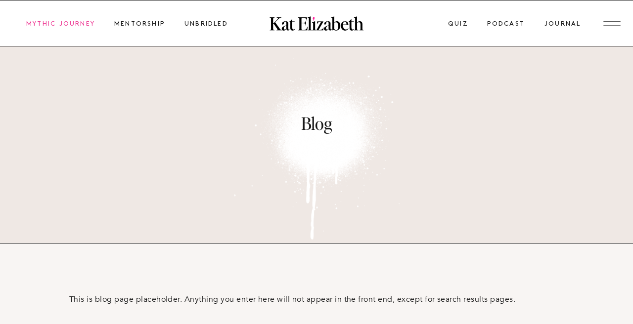

--- FILE ---
content_type: text/html; charset=UTF-8
request_url: https://magneticbrand.co/blog/
body_size: 24263
content:
<!DOCTYPE html>
<html lang="en-US" class="d">
<head>
<link rel="stylesheet" type="text/css" href="//lib.showit.co/engine/2.6.4/showit.css" />
<meta name='robots' content='index, follow, max-image-preview:large, max-snippet:-1, max-video-preview:-1' />

	<!-- This site is optimized with the Yoast SEO plugin v26.7 - https://yoast.com/wordpress/plugins/seo/ -->
	<title>Brand Food | The Magnetic Brand Co Blog</title>
	<meta name="description" content="The personal branding blog that&#039;s like chicken soup for the purpose-driven expert&#039;s soul. Articles on marketing, messaging, mindset + more." />
	<link rel="canonical" href="https://magneticbrand.co/blog/" />
	<meta property="og:locale" content="en_US" />
	<meta property="og:type" content="article" />
	<meta property="og:title" content="Brand Food | The Magnetic Brand Co Blog" />
	<meta property="og:description" content="The personal branding blog that&#039;s like chicken soup for the purpose-driven expert&#039;s soul. Articles on marketing, messaging, mindset + more." />
	<meta property="og:url" content="https://magneticbrand.co/blog/" />
	<meta property="og:site_name" content="Kat Elizabeth | Magnetic Branding, Business + Being" />
	<meta property="article:publisher" content="https://www.facebook.com/iamkatelizabeth/" />
	<meta property="article:modified_time" content="2023-02-11T22:22:43+00:00" />
	<meta property="og:image" content="https://magneticbrand.co/wp-content/uploads/2026/01/Kat-Elizabeth-Coaching.png" />
	<meta property="og:image:width" content="1200" />
	<meta property="og:image:height" content="630" />
	<meta property="og:image:type" content="image/png" />
	<meta name="twitter:card" content="summary_large_image" />
	<meta name="twitter:label1" content="Est. reading time" />
	<meta name="twitter:data1" content="1 minute" />
	<script type="application/ld+json" class="yoast-schema-graph">{"@context":"https://schema.org","@graph":[{"@type":"WebPage","@id":"https://magneticbrand.co/blog/","url":"https://magneticbrand.co/blog/","name":"Brand Food | The Magnetic Brand Co Blog","isPartOf":{"@id":"https://magneticbrand.co/#website"},"datePublished":"2022-05-05T15:56:24+00:00","dateModified":"2023-02-11T22:22:43+00:00","description":"The personal branding blog that's like chicken soup for the purpose-driven expert's soul. Articles on marketing, messaging, mindset + more.","breadcrumb":{"@id":"https://magneticbrand.co/blog/#breadcrumb"},"inLanguage":"en-US","potentialAction":[{"@type":"ReadAction","target":["https://magneticbrand.co/blog/"]}]},{"@type":"BreadcrumbList","@id":"https://magneticbrand.co/blog/#breadcrumb","itemListElement":[{"@type":"ListItem","position":1,"name":"Home","item":"https://magneticbrand.co/"},{"@type":"ListItem","position":2,"name":"Blog"}]},{"@type":"WebSite","@id":"https://magneticbrand.co/#website","url":"https://magneticbrand.co/","name":"Kat Elizabeth | Magnetic Branding, Business + Being","description":"Helping experts get recognized and paid for their brilliance","publisher":{"@id":"https://magneticbrand.co/#organization"},"potentialAction":[{"@type":"SearchAction","target":{"@type":"EntryPoint","urlTemplate":"https://magneticbrand.co/?s={search_term_string}"},"query-input":{"@type":"PropertyValueSpecification","valueRequired":true,"valueName":"search_term_string"}}],"inLanguage":"en-US"},{"@type":"Organization","@id":"https://magneticbrand.co/#organization","name":"Magnetic Brand Co","url":"https://magneticbrand.co/","logo":{"@type":"ImageObject","inLanguage":"en-US","@id":"https://magneticbrand.co/#/schema/logo/image/","url":"https://magneticbrand.co/wp-content/uploads/2022/05/Magnetic-Brand-Co-Stacked-Logo-Black.jpg","contentUrl":"https://magneticbrand.co/wp-content/uploads/2022/05/Magnetic-Brand-Co-Stacked-Logo-Black.jpg","width":1077,"height":511,"caption":"Magnetic Brand Co"},"image":{"@id":"https://magneticbrand.co/#/schema/logo/image/"},"sameAs":["https://www.facebook.com/iamkatelizabeth/","https://www.instagram.com/iamkatelizabeth/","https://www.linkedin.com/in/iamkatelizabeth/","https://www.pinterest.com.au/iamkatelizabeth/","https://www.youtube.com/KatElizabeth"]}]}</script>
	<!-- / Yoast SEO plugin. -->


<link rel="alternate" type="application/rss+xml" title="Kat Elizabeth | Magnetic Branding, Business + Being &raquo; Feed" href="https://magneticbrand.co/feed/" />
<link rel="alternate" type="application/rss+xml" title="Kat Elizabeth | Magnetic Branding, Business + Being &raquo; Comments Feed" href="https://magneticbrand.co/comments/feed/" />
<script type="text/javascript">
/* <![CDATA[ */
window._wpemojiSettings = {"baseUrl":"https:\/\/s.w.org\/images\/core\/emoji\/16.0.1\/72x72\/","ext":".png","svgUrl":"https:\/\/s.w.org\/images\/core\/emoji\/16.0.1\/svg\/","svgExt":".svg","source":{"concatemoji":"https:\/\/magneticbrand.co\/wp-includes\/js\/wp-emoji-release.min.js?ver=6.8.3"}};
/*! This file is auto-generated */
!function(s,n){var o,i,e;function c(e){try{var t={supportTests:e,timestamp:(new Date).valueOf()};sessionStorage.setItem(o,JSON.stringify(t))}catch(e){}}function p(e,t,n){e.clearRect(0,0,e.canvas.width,e.canvas.height),e.fillText(t,0,0);var t=new Uint32Array(e.getImageData(0,0,e.canvas.width,e.canvas.height).data),a=(e.clearRect(0,0,e.canvas.width,e.canvas.height),e.fillText(n,0,0),new Uint32Array(e.getImageData(0,0,e.canvas.width,e.canvas.height).data));return t.every(function(e,t){return e===a[t]})}function u(e,t){e.clearRect(0,0,e.canvas.width,e.canvas.height),e.fillText(t,0,0);for(var n=e.getImageData(16,16,1,1),a=0;a<n.data.length;a++)if(0!==n.data[a])return!1;return!0}function f(e,t,n,a){switch(t){case"flag":return n(e,"\ud83c\udff3\ufe0f\u200d\u26a7\ufe0f","\ud83c\udff3\ufe0f\u200b\u26a7\ufe0f")?!1:!n(e,"\ud83c\udde8\ud83c\uddf6","\ud83c\udde8\u200b\ud83c\uddf6")&&!n(e,"\ud83c\udff4\udb40\udc67\udb40\udc62\udb40\udc65\udb40\udc6e\udb40\udc67\udb40\udc7f","\ud83c\udff4\u200b\udb40\udc67\u200b\udb40\udc62\u200b\udb40\udc65\u200b\udb40\udc6e\u200b\udb40\udc67\u200b\udb40\udc7f");case"emoji":return!a(e,"\ud83e\udedf")}return!1}function g(e,t,n,a){var r="undefined"!=typeof WorkerGlobalScope&&self instanceof WorkerGlobalScope?new OffscreenCanvas(300,150):s.createElement("canvas"),o=r.getContext("2d",{willReadFrequently:!0}),i=(o.textBaseline="top",o.font="600 32px Arial",{});return e.forEach(function(e){i[e]=t(o,e,n,a)}),i}function t(e){var t=s.createElement("script");t.src=e,t.defer=!0,s.head.appendChild(t)}"undefined"!=typeof Promise&&(o="wpEmojiSettingsSupports",i=["flag","emoji"],n.supports={everything:!0,everythingExceptFlag:!0},e=new Promise(function(e){s.addEventListener("DOMContentLoaded",e,{once:!0})}),new Promise(function(t){var n=function(){try{var e=JSON.parse(sessionStorage.getItem(o));if("object"==typeof e&&"number"==typeof e.timestamp&&(new Date).valueOf()<e.timestamp+604800&&"object"==typeof e.supportTests)return e.supportTests}catch(e){}return null}();if(!n){if("undefined"!=typeof Worker&&"undefined"!=typeof OffscreenCanvas&&"undefined"!=typeof URL&&URL.createObjectURL&&"undefined"!=typeof Blob)try{var e="postMessage("+g.toString()+"("+[JSON.stringify(i),f.toString(),p.toString(),u.toString()].join(",")+"));",a=new Blob([e],{type:"text/javascript"}),r=new Worker(URL.createObjectURL(a),{name:"wpTestEmojiSupports"});return void(r.onmessage=function(e){c(n=e.data),r.terminate(),t(n)})}catch(e){}c(n=g(i,f,p,u))}t(n)}).then(function(e){for(var t in e)n.supports[t]=e[t],n.supports.everything=n.supports.everything&&n.supports[t],"flag"!==t&&(n.supports.everythingExceptFlag=n.supports.everythingExceptFlag&&n.supports[t]);n.supports.everythingExceptFlag=n.supports.everythingExceptFlag&&!n.supports.flag,n.DOMReady=!1,n.readyCallback=function(){n.DOMReady=!0}}).then(function(){return e}).then(function(){var e;n.supports.everything||(n.readyCallback(),(e=n.source||{}).concatemoji?t(e.concatemoji):e.wpemoji&&e.twemoji&&(t(e.twemoji),t(e.wpemoji)))}))}((window,document),window._wpemojiSettings);
/* ]]> */
</script>
<style id='wp-emoji-styles-inline-css' type='text/css'>

	img.wp-smiley, img.emoji {
		display: inline !important;
		border: none !important;
		box-shadow: none !important;
		height: 1em !important;
		width: 1em !important;
		margin: 0 0.07em !important;
		vertical-align: -0.1em !important;
		background: none !important;
		padding: 0 !important;
	}
</style>
<link rel='stylesheet' id='wp-block-library-css' href='https://magneticbrand.co/wp-includes/css/dist/block-library/style.min.css?ver=6.8.3' type='text/css' media='all' />
<style id='classic-theme-styles-inline-css' type='text/css'>
/*! This file is auto-generated */
.wp-block-button__link{color:#fff;background-color:#32373c;border-radius:9999px;box-shadow:none;text-decoration:none;padding:calc(.667em + 2px) calc(1.333em + 2px);font-size:1.125em}.wp-block-file__button{background:#32373c;color:#fff;text-decoration:none}
</style>
<style id='global-styles-inline-css' type='text/css'>
:root{--wp--preset--aspect-ratio--square: 1;--wp--preset--aspect-ratio--4-3: 4/3;--wp--preset--aspect-ratio--3-4: 3/4;--wp--preset--aspect-ratio--3-2: 3/2;--wp--preset--aspect-ratio--2-3: 2/3;--wp--preset--aspect-ratio--16-9: 16/9;--wp--preset--aspect-ratio--9-16: 9/16;--wp--preset--color--black: #000000;--wp--preset--color--cyan-bluish-gray: #abb8c3;--wp--preset--color--white: #ffffff;--wp--preset--color--pale-pink: #f78da7;--wp--preset--color--vivid-red: #cf2e2e;--wp--preset--color--luminous-vivid-orange: #ff6900;--wp--preset--color--luminous-vivid-amber: #fcb900;--wp--preset--color--light-green-cyan: #7bdcb5;--wp--preset--color--vivid-green-cyan: #00d084;--wp--preset--color--pale-cyan-blue: #8ed1fc;--wp--preset--color--vivid-cyan-blue: #0693e3;--wp--preset--color--vivid-purple: #9b51e0;--wp--preset--gradient--vivid-cyan-blue-to-vivid-purple: linear-gradient(135deg,rgba(6,147,227,1) 0%,rgb(155,81,224) 100%);--wp--preset--gradient--light-green-cyan-to-vivid-green-cyan: linear-gradient(135deg,rgb(122,220,180) 0%,rgb(0,208,130) 100%);--wp--preset--gradient--luminous-vivid-amber-to-luminous-vivid-orange: linear-gradient(135deg,rgba(252,185,0,1) 0%,rgba(255,105,0,1) 100%);--wp--preset--gradient--luminous-vivid-orange-to-vivid-red: linear-gradient(135deg,rgba(255,105,0,1) 0%,rgb(207,46,46) 100%);--wp--preset--gradient--very-light-gray-to-cyan-bluish-gray: linear-gradient(135deg,rgb(238,238,238) 0%,rgb(169,184,195) 100%);--wp--preset--gradient--cool-to-warm-spectrum: linear-gradient(135deg,rgb(74,234,220) 0%,rgb(151,120,209) 20%,rgb(207,42,186) 40%,rgb(238,44,130) 60%,rgb(251,105,98) 80%,rgb(254,248,76) 100%);--wp--preset--gradient--blush-light-purple: linear-gradient(135deg,rgb(255,206,236) 0%,rgb(152,150,240) 100%);--wp--preset--gradient--blush-bordeaux: linear-gradient(135deg,rgb(254,205,165) 0%,rgb(254,45,45) 50%,rgb(107,0,62) 100%);--wp--preset--gradient--luminous-dusk: linear-gradient(135deg,rgb(255,203,112) 0%,rgb(199,81,192) 50%,rgb(65,88,208) 100%);--wp--preset--gradient--pale-ocean: linear-gradient(135deg,rgb(255,245,203) 0%,rgb(182,227,212) 50%,rgb(51,167,181) 100%);--wp--preset--gradient--electric-grass: linear-gradient(135deg,rgb(202,248,128) 0%,rgb(113,206,126) 100%);--wp--preset--gradient--midnight: linear-gradient(135deg,rgb(2,3,129) 0%,rgb(40,116,252) 100%);--wp--preset--font-size--small: 13px;--wp--preset--font-size--medium: 20px;--wp--preset--font-size--large: 36px;--wp--preset--font-size--x-large: 42px;--wp--preset--spacing--20: 0.44rem;--wp--preset--spacing--30: 0.67rem;--wp--preset--spacing--40: 1rem;--wp--preset--spacing--50: 1.5rem;--wp--preset--spacing--60: 2.25rem;--wp--preset--spacing--70: 3.38rem;--wp--preset--spacing--80: 5.06rem;--wp--preset--shadow--natural: 6px 6px 9px rgba(0, 0, 0, 0.2);--wp--preset--shadow--deep: 12px 12px 50px rgba(0, 0, 0, 0.4);--wp--preset--shadow--sharp: 6px 6px 0px rgba(0, 0, 0, 0.2);--wp--preset--shadow--outlined: 6px 6px 0px -3px rgba(255, 255, 255, 1), 6px 6px rgba(0, 0, 0, 1);--wp--preset--shadow--crisp: 6px 6px 0px rgba(0, 0, 0, 1);}:where(.is-layout-flex){gap: 0.5em;}:where(.is-layout-grid){gap: 0.5em;}body .is-layout-flex{display: flex;}.is-layout-flex{flex-wrap: wrap;align-items: center;}.is-layout-flex > :is(*, div){margin: 0;}body .is-layout-grid{display: grid;}.is-layout-grid > :is(*, div){margin: 0;}:where(.wp-block-columns.is-layout-flex){gap: 2em;}:where(.wp-block-columns.is-layout-grid){gap: 2em;}:where(.wp-block-post-template.is-layout-flex){gap: 1.25em;}:where(.wp-block-post-template.is-layout-grid){gap: 1.25em;}.has-black-color{color: var(--wp--preset--color--black) !important;}.has-cyan-bluish-gray-color{color: var(--wp--preset--color--cyan-bluish-gray) !important;}.has-white-color{color: var(--wp--preset--color--white) !important;}.has-pale-pink-color{color: var(--wp--preset--color--pale-pink) !important;}.has-vivid-red-color{color: var(--wp--preset--color--vivid-red) !important;}.has-luminous-vivid-orange-color{color: var(--wp--preset--color--luminous-vivid-orange) !important;}.has-luminous-vivid-amber-color{color: var(--wp--preset--color--luminous-vivid-amber) !important;}.has-light-green-cyan-color{color: var(--wp--preset--color--light-green-cyan) !important;}.has-vivid-green-cyan-color{color: var(--wp--preset--color--vivid-green-cyan) !important;}.has-pale-cyan-blue-color{color: var(--wp--preset--color--pale-cyan-blue) !important;}.has-vivid-cyan-blue-color{color: var(--wp--preset--color--vivid-cyan-blue) !important;}.has-vivid-purple-color{color: var(--wp--preset--color--vivid-purple) !important;}.has-black-background-color{background-color: var(--wp--preset--color--black) !important;}.has-cyan-bluish-gray-background-color{background-color: var(--wp--preset--color--cyan-bluish-gray) !important;}.has-white-background-color{background-color: var(--wp--preset--color--white) !important;}.has-pale-pink-background-color{background-color: var(--wp--preset--color--pale-pink) !important;}.has-vivid-red-background-color{background-color: var(--wp--preset--color--vivid-red) !important;}.has-luminous-vivid-orange-background-color{background-color: var(--wp--preset--color--luminous-vivid-orange) !important;}.has-luminous-vivid-amber-background-color{background-color: var(--wp--preset--color--luminous-vivid-amber) !important;}.has-light-green-cyan-background-color{background-color: var(--wp--preset--color--light-green-cyan) !important;}.has-vivid-green-cyan-background-color{background-color: var(--wp--preset--color--vivid-green-cyan) !important;}.has-pale-cyan-blue-background-color{background-color: var(--wp--preset--color--pale-cyan-blue) !important;}.has-vivid-cyan-blue-background-color{background-color: var(--wp--preset--color--vivid-cyan-blue) !important;}.has-vivid-purple-background-color{background-color: var(--wp--preset--color--vivid-purple) !important;}.has-black-border-color{border-color: var(--wp--preset--color--black) !important;}.has-cyan-bluish-gray-border-color{border-color: var(--wp--preset--color--cyan-bluish-gray) !important;}.has-white-border-color{border-color: var(--wp--preset--color--white) !important;}.has-pale-pink-border-color{border-color: var(--wp--preset--color--pale-pink) !important;}.has-vivid-red-border-color{border-color: var(--wp--preset--color--vivid-red) !important;}.has-luminous-vivid-orange-border-color{border-color: var(--wp--preset--color--luminous-vivid-orange) !important;}.has-luminous-vivid-amber-border-color{border-color: var(--wp--preset--color--luminous-vivid-amber) !important;}.has-light-green-cyan-border-color{border-color: var(--wp--preset--color--light-green-cyan) !important;}.has-vivid-green-cyan-border-color{border-color: var(--wp--preset--color--vivid-green-cyan) !important;}.has-pale-cyan-blue-border-color{border-color: var(--wp--preset--color--pale-cyan-blue) !important;}.has-vivid-cyan-blue-border-color{border-color: var(--wp--preset--color--vivid-cyan-blue) !important;}.has-vivid-purple-border-color{border-color: var(--wp--preset--color--vivid-purple) !important;}.has-vivid-cyan-blue-to-vivid-purple-gradient-background{background: var(--wp--preset--gradient--vivid-cyan-blue-to-vivid-purple) !important;}.has-light-green-cyan-to-vivid-green-cyan-gradient-background{background: var(--wp--preset--gradient--light-green-cyan-to-vivid-green-cyan) !important;}.has-luminous-vivid-amber-to-luminous-vivid-orange-gradient-background{background: var(--wp--preset--gradient--luminous-vivid-amber-to-luminous-vivid-orange) !important;}.has-luminous-vivid-orange-to-vivid-red-gradient-background{background: var(--wp--preset--gradient--luminous-vivid-orange-to-vivid-red) !important;}.has-very-light-gray-to-cyan-bluish-gray-gradient-background{background: var(--wp--preset--gradient--very-light-gray-to-cyan-bluish-gray) !important;}.has-cool-to-warm-spectrum-gradient-background{background: var(--wp--preset--gradient--cool-to-warm-spectrum) !important;}.has-blush-light-purple-gradient-background{background: var(--wp--preset--gradient--blush-light-purple) !important;}.has-blush-bordeaux-gradient-background{background: var(--wp--preset--gradient--blush-bordeaux) !important;}.has-luminous-dusk-gradient-background{background: var(--wp--preset--gradient--luminous-dusk) !important;}.has-pale-ocean-gradient-background{background: var(--wp--preset--gradient--pale-ocean) !important;}.has-electric-grass-gradient-background{background: var(--wp--preset--gradient--electric-grass) !important;}.has-midnight-gradient-background{background: var(--wp--preset--gradient--midnight) !important;}.has-small-font-size{font-size: var(--wp--preset--font-size--small) !important;}.has-medium-font-size{font-size: var(--wp--preset--font-size--medium) !important;}.has-large-font-size{font-size: var(--wp--preset--font-size--large) !important;}.has-x-large-font-size{font-size: var(--wp--preset--font-size--x-large) !important;}
:where(.wp-block-post-template.is-layout-flex){gap: 1.25em;}:where(.wp-block-post-template.is-layout-grid){gap: 1.25em;}
:where(.wp-block-columns.is-layout-flex){gap: 2em;}:where(.wp-block-columns.is-layout-grid){gap: 2em;}
:root :where(.wp-block-pullquote){font-size: 1.5em;line-height: 1.6;}
</style>
<link rel='stylesheet' id='pub-style-css' href='https://magneticbrand.co/wp-content/themes/showit/pubs/9pwi7kfrtpyqi9nxoplg8q/20260120105537Svjgkm6/assets/pub.css?ver=1768906547' type='text/css' media='all' />
<script type="text/javascript" src="https://magneticbrand.co/wp-includes/js/jquery/jquery.min.js?ver=3.7.1" id="jquery-core-js"></script>
<script type="text/javascript" id="jquery-core-js-after">
/* <![CDATA[ */
$ = jQuery;
/* ]]> */
</script>
<script type="text/javascript" src="https://magneticbrand.co/wp-includes/js/jquery/jquery-migrate.min.js?ver=3.4.1" id="jquery-migrate-js"></script>
<script type="text/javascript" src="https://magneticbrand.co/wp-content/themes/showit/pubs/9pwi7kfrtpyqi9nxoplg8q/20260120105537Svjgkm6/assets/pub.js?ver=1768906547" id="pub-script-js"></script>
<link rel="https://api.w.org/" href="https://magneticbrand.co/wp-json/" /><link rel="alternate" title="JSON" type="application/json" href="https://magneticbrand.co/wp-json/wp/v2/pages/4" /><link rel="EditURI" type="application/rsd+xml" title="RSD" href="https://magneticbrand.co/xmlrpc.php?rsd" />
<link rel='shortlink' href='https://magneticbrand.co/?p=4' />
<link rel="alternate" title="oEmbed (JSON)" type="application/json+oembed" href="https://magneticbrand.co/wp-json/oembed/1.0/embed?url=https%3A%2F%2Fmagneticbrand.co%2Fblog%2F" />
<link rel="alternate" title="oEmbed (XML)" type="text/xml+oembed" href="https://magneticbrand.co/wp-json/oembed/1.0/embed?url=https%3A%2F%2Fmagneticbrand.co%2Fblog%2F&#038;format=xml" />

<meta charset="UTF-8" />
<meta name="viewport" content="width=device-width, initial-scale=1" />
<link rel="icon" type="image/png" href="//static.showit.co/200/ValahJMr-yHjFWkPgsNo-w/167048/mm-bolt.png" />
<link rel="preconnect" href="https://static.showit.co" />

<link rel="preconnect" href="https://fonts.googleapis.com">
<link rel="preconnect" href="https://fonts.gstatic.com" crossorigin>
<link href="https://fonts.googleapis.com/css?family=Poppins:regular" rel="stylesheet" type="text/css"/>
<style>
@font-face{font-family:Editors Note Regular;src:url('//static.showit.co/file/PS411uz6h_foRkO-GK6QWg/167048/editorsnote-regular.woff');}
@font-face{font-family:BrownStd;src:url('//static.showit.co/file/DnC5B4WERZaWO2FuGGZGNQ/167048/brownstd-regular.woff');}
@font-face{font-family:Avenir Book;src:url('//static.showit.co/file/rFO16MAeRGKENFSHro_cHA/167048/avenir-book.woff');}
@font-face{font-family:Editors Note Regular Italic;src:url('//static.showit.co/file/AHBse7FEQaSogujjXtS_Qw/167048/editor_snote-italic.woff');}
@font-face{font-family:Editors Note Light Italic;src:url('//static.showit.co/file/Qn4b68ADSnGNUf3sgVndjQ/167048/editor_snote-lightitalic.woff');}
</style>
<script id="init_data" type="application/json">
{"mobile":{"w":320},"desktop":{"w":1200,"defaultTrIn":{"type":"fade"},"defaultTrOut":{"type":"fade"},"bgFillType":"color","bgColor":"#000000:0"},"sid":"9pwi7kfrtpyqi9nxoplg8q","break":768,"assetURL":"//static.showit.co","contactFormId":"167048/297656","cfAction":"aHR0cHM6Ly9jbGllbnRzZXJ2aWNlLnNob3dpdC5jby9jb250YWN0Zm9ybQ==","sgAction":"aHR0cHM6Ly9jbGllbnRzZXJ2aWNlLnNob3dpdC5jby9zb2NpYWxncmlk","blockData":[{"slug":"mobile-nav-open","visible":"m","states":[],"d":{"h":200,"w":1200,"bgFillType":"color","bgColor":"colors-7","bgMediaType":"none"},"m":{"h":539,"w":320,"locking":{"side":"t"},"nature":"wH","trIn":{"type":"slide","direction":"Down"},"trOut":{"type":"slide","direction":"Up"},"stateTrIn":{"type":"none","direction":"Down"},"stateTrOut":{"type":"none","direction":"Up"},"bgFillType":"color","bgColor":"colors-7","bgMediaType":"none","tr":{"in":{"cl":"slideInDown","d":"0.5","dl":"0"},"out":{"cl":"slideOutUp","d":"0.5","dl":"0"}}}},{"slug":"mobile-nav-closed","visible":"m","states":[],"d":{"h":400,"w":1200,"bgFillType":"color","bgColor":"colors-6","bgMediaType":"none"},"m":{"h":1,"w":320,"locking":{"side":"t"},"bgFillType":"color","bgColor":"colors-7","bgMediaType":"none"}},{"slug":"mobile-header-with-logo","visible":"m","states":[],"d":{"h":120,"w":1200,"bgFillType":"color","bgColor":"colors-7","bgMediaType":"none"},"m":{"h":66,"w":320,"bgFillType":"color","bgColor":"colors-7","bgMediaType":"none"}},{"slug":"desktop-logo-menu","visible":"d","states":[{"d":{"bgFillType":"color","bgColor":"#000000:0","bgMediaType":"none"},"m":{"bgFillType":"color","bgColor":"#000000:0","bgMediaType":"none"},"slug":"desktop-menu"},{"d":{"bgFillType":"color","bgColor":"#000000:0","bgMediaType":"none"},"m":{"bgFillType":"color","bgColor":"#000000:0","bgMediaType":"none"},"slug":"courses-dd"},{"d":{"bgFillType":"color","bgColor":"#000000:0","bgMediaType":"none"},"m":{"bgFillType":"color","bgColor":"#000000:0","bgMediaType":"none"},"slug":"resources-dd"}],"d":{"h":93,"w":1200,"stateTrIn":{"type":"fade","delay":0,"duration":0.5,"direction":"none"},"stateTrOut":{"type":"fade","duration":0.5},"bgFillType":"color","bgColor":"colors-7","bgMediaType":"none"},"m":{"h":295,"w":320,"bgFillType":"color","bgColor":"#000000:0","bgMediaType":"none"},"stateTrans":[{"d":{"in":{"cl":"fadeIn","d":0.5,"dl":0,"od":"fadeIn"},"out":{"cl":"fadeOut","d":0.5,"dl":"0","od":"fadeOut"}}},{"d":{"in":{"cl":"fadeIn","d":0.5,"dl":0,"od":"fadeIn"},"out":{"cl":"fadeOut","d":0.5,"dl":"0","od":"fadeOut"}}},{"d":{"in":{"cl":"fadeIn","d":0.5,"dl":0,"od":"fadeIn"},"out":{"cl":"fadeOut","d":0.5,"dl":"0","od":"fadeOut"}}}]},{"slug":"title","visible":"a","states":[],"d":{"h":400,"w":1200,"aav":2,"stateTrIn":{"type":"fade","delay":0,"duration":2,"direction":"none"},"stateTrOut":{"type":"fade","duration":1},"bgFillType":"color","bgColor":"colors-2","bgMediaType":"none"},"m":{"h":274,"w":320,"aav":2,"stateTrIn":{"type":"fade","duration":2},"stateTrOut":{"type":"fade","duration":1},"bgFillType":"color","bgColor":"colors-2","bgMediaType":"none"},"ps":[{"trigger":"onscreen","type":"show"}]},{"slug":"post-meta","visible":"a","states":[],"d":{"h":1080,"w":1200,"nature":"dH","bgFillType":"color","bgColor":"colors-1","bgMediaType":"none"},"m":{"h":681,"w":320,"nature":"dH","bgFillType":"color","bgColor":"colors-1","bgMediaType":"none"}},{"slug":"new-canvas","visible":"a","states":[],"d":{"h":150,"w":1200,"bgFillType":"color","bgColor":"colors-1","bgMediaType":"none"},"m":{"h":101,"w":320,"bgFillType":"color","bgColor":"colors-1","bgMediaType":"none"}},{"slug":"footer-main","visible":"a","states":[],"d":{"h":624,"w":1200,"aav":6,"stateTrIn":{"type":"fade","duration":0.5},"stateTrOut":{"type":"fade","duration":0.5},"bgFillType":"color","bgColor":"colors-7","bgMediaType":"none"},"m":{"h":1185,"w":320,"bgFillType":"color","bgColor":"colors-7","bgMediaType":"none"}},{"slug":"footer","visible":"a","states":[],"d":{"h":59,"w":1200,"bgFillType":"color","bgColor":"colors-7","bgMediaType":"none"},"m":{"h":100,"w":320,"bgFillType":"color","bgColor":"colors-7","bgMediaType":"none"}},{"slug":"desktop-nav-open","visible":"d","states":[],"d":{"h":1,"w":1200,"locking":{"side":"t"},"nature":"wH","trIn":{"type":"fade","delay":0,"duration":0.5,"direction":"none"},"trOut":{"type":"fade","delay":0,"duration":0.5,"direction":"none"},"stateTrIn":{"type":"none","direction":"Down"},"stateTrOut":{"type":"none","direction":"Up"},"bgFillType":"color","bgColor":"#000000:0","bgMediaType":"none","tr":{"in":{"cl":"fadeIn","d":0.5,"dl":0},"out":{"cl":"fadeOut","d":0.5,"dl":0}}},"m":{"h":200,"w":320,"stateTrIn":{"type":"slide","direction":"Left"},"stateTrOut":{"type":"slide","direction":"Right"},"bgFillType":"color","bgColor":"#000000:0","bgMediaType":"none"}}],"elementData":[{"type":"graphic","visible":"m","id":"mobile-nav-open_0","blockId":"mobile-nav-open","m":{"x":-11,"y":-3,"w":343,"h":469,"a":0},"d":{"x":704,"y":0,"w":498,"h":809,"a":0,"gs":{"s":0},"lockH":"r","lockV":"t"},"c":{"key":"1YBbKdqIQ-GFeQioh1Ja2w/shared/audrey-pexels-anastasia-shuraeva-8084481.jpg","aspect_ratio":0.66625}},{"type":"simple","visible":"m","id":"mobile-nav-open_1","blockId":"mobile-nav-open","m":{"x":-15,"y":-3,"w":350,"h":469,"a":0,"o":75},"d":{"x":360,"y":60,"w":480,"h":80,"a":0}},{"type":"simple","visible":"a","id":"mobile-nav-open_2","blockId":"mobile-nav-open","m":{"x":-165,"y":466,"w":650,"h":1,"a":0},"d":{"x":-1,"y":592,"w":1205,"h":1,"a":0,"lockH":"s"}},{"type":"icon","visible":"m","id":"mobile-nav-open_3","blockId":"mobile-nav-open","m":{"x":129,"y":494,"w":20,"h":20,"a":0},"d":{"x":692,"y":447,"w":16,"h":16,"a":0}},{"type":"icon","visible":"m","id":"mobile-nav-open_4","blockId":"mobile-nav-open","m":{"x":160,"y":494,"w":20,"h":20,"a":0},"d":{"x":668,"y":447,"w":16,"h":16,"a":0}},{"type":"icon","visible":"m","id":"mobile-nav-open_5","blockId":"mobile-nav-open","m":{"x":190,"y":493,"w":22,"h":22,"a":0},"d":{"x":798,"y":584,"w":16,"h":16,"a":0,"lockH":"r","lockV":"t"}},{"type":"icon","visible":"m","id":"mobile-nav-open_6","blockId":"mobile-nav-open","m":{"x":99,"y":494,"w":20,"h":20,"a":0},"d":{"x":808,"y":594,"w":16,"h":16,"a":0,"lockH":"r","lockV":"t"}},{"type":"graphic","visible":"m","id":"mobile-nav-open_7","blockId":"mobile-nav-open","m":{"x":133,"y":242,"w":180,"h":242,"a":0,"gs":{"s":80,"t":"zoom","p":110,"x":100,"y":60},"trIn":{"cl":"fadeIn","d":"0.5","dl":"0"}},"d":{"x":922,"y":305,"w":168,"h":222,"a":0,"trIn":{"cl":"fadeIn","d":1.5,"dl":"0"}},"c":{"key":"C9GPKRbPRjiyv25t_F5vhg/167048/mndy-photography-kat-elizabeth-brand-photos2-118.jpg","aspect_ratio":0.66537}},{"type":"simple","visible":"m","id":"mobile-nav-open_8","blockId":"mobile-nav-open","m":{"x":133,"y":242,"w":180,"h":242,"a":0,"trIn":{"cl":"fadeIn","d":"0.5","dl":"0"}},"d":{"x":922,"y":305,"w":168,"h":222,"a":0,"trIn":{"cl":"fadeIn","d":1.5,"dl":"0"}}},{"type":"text","visible":"m","id":"mobile-nav-open_9","blockId":"mobile-nav-open","m":{"x":16,"y":4,"w":213,"h":69,"a":0},"d":{"x":773,"y":71,"w":329,"h":84,"a":0,"lockH":"r","lockV":"t"}},{"type":"text","visible":"m","id":"mobile-nav-open_10","blockId":"mobile-nav-open","m":{"x":34,"y":415,"w":122,"h":24,"a":0},"d":{"x":358,"y":452,"w":103,"h":15,"a":0}},{"type":"text","visible":"m","id":"mobile-nav-open_11","blockId":"mobile-nav-open","m":{"x":33,"y":372,"w":103,"h":24,"a":0},"d":{"x":358,"y":412,"w":103,"h":15,"a":0}},{"type":"text","visible":"m","id":"mobile-nav-open_12","blockId":"mobile-nav-open","m":{"x":34,"y":329,"w":90,"h":24,"a":0},"d":{"x":358,"y":372,"w":103,"h":15,"a":0}},{"type":"text","visible":"m","id":"mobile-nav-open_13","blockId":"mobile-nav-open","m":{"x":33,"y":287,"w":106,"h":24,"a":0},"d":{"x":358,"y":332,"w":103,"h":15,"a":0}},{"type":"simple","visible":"m","id":"mobile-nav-open_14","blockId":"mobile-nav-open","m":{"x":15,"y":220,"w":180,"h":48,"a":0},"d":{"x":119,"y":449,"w":195,"h":49,"a":0}},{"type":"text","visible":"m","id":"mobile-nav-open_15","blockId":"mobile-nav-open","m":{"x":33,"y":236,"w":129,"h":24,"a":0},"d":{"x":135,"y":466,"w":153,"h":15,"a":0}},{"type":"icon","visible":"m","id":"mobile-nav-open_16","blockId":"mobile-nav-open","m":{"x":163,"y":236,"w":17,"h":17,"a":0},"d":{"x":283,"y":466,"w":14,"h":15,"a":0}},{"type":"simple","visible":"m","id":"mobile-nav-open_17","blockId":"mobile-nav-open","m":{"x":16,"y":158,"w":207,"h":48,"a":0},"d":{"x":119,"y":389,"w":195,"h":49,"a":0}},{"type":"text","visible":"m","id":"mobile-nav-open_18","blockId":"mobile-nav-open","m":{"x":33,"y":174,"w":146,"h":24,"a":0},"d":{"x":135,"y":406,"w":153,"h":15,"a":0}},{"type":"icon","visible":"m","id":"mobile-nav-open_19","blockId":"mobile-nav-open","m":{"x":187,"y":174,"w":17,"h":17,"a":0},"d":{"x":283,"y":406,"w":14,"h":15,"a":0}},{"type":"simple","visible":"m","id":"mobile-nav-open_20","blockId":"mobile-nav-open","m":{"x":15,"y":96,"w":180,"h":48,"a":0},"d":{"x":119,"y":329,"w":195,"h":49,"a":0}},{"type":"text","visible":"m","id":"mobile-nav-open_21","blockId":"mobile-nav-open","m":{"x":33,"y":112,"w":127,"h":17,"a":0},"d":{"x":135,"y":346,"w":153,"h":15,"a":0}},{"type":"icon","visible":"m","id":"mobile-nav-open_22","blockId":"mobile-nav-open","m":{"x":162,"y":112,"w":17,"h":17,"a":0},"d":{"x":283,"y":346,"w":14,"h":15,"a":0}},{"type":"icon","visible":"m","id":"mobile-nav-open_23","blockId":"mobile-nav-open","m":{"x":271,"y":21,"w":40,"h":40,"a":0},"d":{"x":1134,"y":24,"w":63,"h":40,"a":0,"lockH":"r","lockV":"t"},"pc":[{"type":"hide","block":"mobile-nav-open"}]},{"type":"simple","visible":"m","id":"mobile-nav-closed_0","blockId":"mobile-nav-closed","m":{"x":272,"y":11,"w":48,"h":48,"a":0,"o":100},"d":{"x":1128,"y":46,"w":72,"h":172,"a":0,"lockH":"r"}},{"type":"icon","visible":"m","id":"mobile-nav-closed_1","blockId":"mobile-nav-closed","m":{"x":278,"y":17,"w":37,"h":37,"a":0},"d":{"x":1140,"y":55,"w":48,"h":55,"a":0,"lockH":"r"},"pc":[{"type":"show","block":"mobile-nav-open"}]},{"type":"graphic","visible":"m","id":"mobile-nav-closed_2","blockId":"mobile-nav-closed","m":{"x":10,"y":12,"w":150,"h":48,"a":0,"gs":{"t":"fit"}},"d":{"x":522,"y":25,"w":156,"h":70,"a":0},"c":{"key":"NwUJ6ln8TvSfSYD4SV4kxA/167048/kat-elizabeth_black.png","aspect_ratio":5}},{"type":"simple","visible":"a","id":"mobile-header-with-logo_0","blockId":"mobile-header-with-logo","m":{"x":-165,"y":-1,"w":650,"h":1,"a":0},"d":{"x":0,"y":0,"w":1205,"h":1,"a":0,"lockH":"s"}},{"type":"text","visible":"d","id":"desktop-logo-menu_desktop-menu_0","blockId":"desktop-logo-menu","m":{"x":6,"y":52,"w":313,"h":24,"a":0},"d":{"x":49,"y":39,"w":143,"h":17,"a":0,"lockH":"l"}},{"type":"simple","visible":"d","id":"desktop-logo-menu_desktop-menu_1","blockId":"desktop-logo-menu","m":{"x":-165,"y":-1,"w":650,"h":1,"a":0},"d":{"x":0,"y":0,"w":1205,"h":1,"a":0,"lockH":"s"}},{"type":"text","visible":"d","id":"desktop-logo-menu_desktop-menu_2","blockId":"desktop-logo-menu","m":{"x":6,"y":52,"w":313,"h":24,"a":0},"d":{"x":902,"y":39,"w":79,"h":17,"a":0,"lockH":"r"}},{"type":"graphic","visible":"d","id":"desktop-logo-menu_desktop-menu_3","blockId":"desktop-logo-menu","m":{"x":48,"y":111,"w":224,"h":74,"a":0},"d":{"x":498,"y":20,"w":204,"h":54,"a":0,"gs":{"t":"fit"}},"c":{"key":"NwUJ6ln8TvSfSYD4SV4kxA/167048/kat-elizabeth_black.png","aspect_ratio":5}},{"type":"text","visible":"d","id":"desktop-logo-menu_desktop-menu_4","blockId":"desktop-logo-menu","m":{"x":6,"y":52,"w":313,"h":24,"a":0},"d":{"x":1021,"y":39,"w":71,"h":17,"a":0,"lockH":"r"}},{"type":"text","visible":"d","id":"desktop-logo-menu_desktop-menu_5","blockId":"desktop-logo-menu","m":{"x":6,"y":52,"w":313,"h":24,"a":0},"d":{"x":231,"y":39,"w":107,"h":17,"a":0,"lockH":"l"}},{"type":"icon","visible":"d","id":"desktop-logo-menu_desktop-menu_6","blockId":"desktop-logo-menu","m":{"x":135,"y":5,"w":50,"h":50,"a":0},"d":{"x":1133,"y":25,"w":49,"h":45,"a":0,"lockH":"r"},"pc":[{"type":"show","block":"desktop-nav-open"}]},{"type":"text","visible":"d","id":"desktop-logo-menu_desktop-menu_7","blockId":"desktop-logo-menu","m":{"x":6,"y":52,"w":313,"h":24,"a":0},"d":{"x":373,"y":39,"w":96,"h":17,"a":0,"lockH":"l"}},{"type":"text","visible":"d","id":"desktop-logo-menu_desktop-menu_8","blockId":"desktop-logo-menu","m":{"x":6,"y":52,"w":313,"h":24,"a":0},"d":{"x":826,"y":39,"w":42,"h":17,"a":0,"lockH":"r"}},{"type":"icon","visible":"d","id":"desktop-logo-menu_courses-dd_5","blockId":"desktop-logo-menu","m":{"x":135,"y":5,"w":50,"h":50,"a":0},"d":{"x":1133,"y":24,"w":49,"h":45,"a":0,"lockH":"r"},"pc":[{"type":"show","block":"desktop-nav-open"}]},{"type":"text","visible":"d","id":"desktop-logo-menu_courses-dd_6","blockId":"desktop-logo-menu","m":{"x":6,"y":52,"w":313,"h":24,"a":0},"d":{"x":152,"y":39,"w":127,"h":17,"a":0,"lockH":"l"}},{"type":"simple","visible":"d","id":"desktop-logo-menu_courses-dd_7","blockId":"desktop-logo-menu","m":{"x":-165,"y":-1,"w":650,"h":1,"a":0},"d":{"x":0,"y":0,"w":1205,"h":1,"a":0,"lockH":"s"}},{"type":"text","visible":"d","id":"desktop-logo-menu_courses-dd_8","blockId":"desktop-logo-menu","m":{"x":6,"y":52,"w":313,"h":24,"a":0},"d":{"x":856,"y":39,"w":90,"h":17,"a":0,"lockH":"r"}},{"type":"graphic","visible":"d","id":"desktop-logo-menu_courses-dd_9","blockId":"desktop-logo-menu","m":{"x":48,"y":111,"w":224,"h":74,"a":0},"d":{"x":469,"y":9,"w":262,"h":78,"a":0,"gs":{"t":"fit"}},"c":{"key":"af--3wP6SkOSjOh-ECs5UQ/167048/magnetic_brand_co_-_horizontal_logo_-_black.png","aspect_ratio":7.28428}},{"type":"text","visible":"d","id":"desktop-logo-menu_courses-dd_10","blockId":"desktop-logo-menu","m":{"x":6,"y":52,"w":313,"h":24,"a":0},"d":{"x":986,"y":39,"w":96,"h":17,"a":0,"lockH":"r"}},{"type":"text","visible":"d","id":"desktop-logo-menu_courses-dd_14","blockId":"desktop-logo-menu","m":{"x":6,"y":52,"w":313,"h":24,"a":0},"d":{"x":59,"y":39,"w":53,"h":17,"a":0,"lockH":"l"}},{"type":"simple","visible":"d","id":"desktop-logo-menu_resources-dd_0","blockId":"desktop-logo-menu","m":{"x":48,"y":44,"w":224,"h":206.5,"a":0},"d":{"x":975,"y":63,"w":118,"h":75,"a":0,"lockH":"r"}},{"type":"icon","visible":"d","id":"desktop-logo-menu_resources-dd_1","blockId":"desktop-logo-menu","m":{"x":135,"y":5,"w":50,"h":50,"a":0},"d":{"x":1133,"y":24,"w":49,"h":45,"a":0,"lockH":"r"},"pc":[{"type":"show","block":"desktop-nav-open"}]},{"type":"text","visible":"d","id":"desktop-logo-menu_resources-dd_2","blockId":"desktop-logo-menu","m":{"x":6,"y":52,"w":313,"h":24,"a":0},"d":{"x":152,"y":39,"w":128,"h":17,"a":0,"lockH":"l"}},{"type":"simple","visible":"d","id":"desktop-logo-menu_resources-dd_3","blockId":"desktop-logo-menu","m":{"x":-165,"y":-1,"w":650,"h":1,"a":0},"d":{"x":0,"y":0,"w":1205,"h":1,"a":0,"lockH":"s"}},{"type":"text","visible":"d","id":"desktop-logo-menu_resources-dd_4","blockId":"desktop-logo-menu","m":{"x":6,"y":52,"w":313,"h":24,"a":0},"d":{"x":853,"y":39,"w":93,"h":17,"a":0,"lockH":"r"}},{"type":"graphic","visible":"d","id":"desktop-logo-menu_resources-dd_5","blockId":"desktop-logo-menu","m":{"x":48,"y":111,"w":224,"h":74,"a":0},"d":{"x":469,"y":9,"w":262,"h":78,"a":0,"gs":{"t":"fit"}},"c":{"key":"af--3wP6SkOSjOh-ECs5UQ/167048/magnetic_brand_co_-_horizontal_logo_-_black.png","aspect_ratio":7.28428}},{"type":"text","visible":"d","id":"desktop-logo-menu_resources-dd_6","blockId":"desktop-logo-menu","m":{"x":6,"y":52,"w":313,"h":24,"a":0},"d":{"x":986,"y":39,"w":96,"h":17,"a":0,"lockH":"r"}},{"type":"text","visible":"d","id":"desktop-logo-menu_resources-dd_7","blockId":"desktop-logo-menu","m":{"x":6,"y":52,"w":313,"h":24,"a":0},"d":{"x":991,"y":74,"w":43,"h":17,"a":0,"lockH":"r"}},{"type":"text","visible":"d","id":"desktop-logo-menu_resources-dd_8","blockId":"desktop-logo-menu","m":{"x":6,"y":52,"w":313,"h":24,"a":0},"d":{"x":991,"y":107,"w":85,"h":17,"a":0,"lockH":"r"}},{"type":"text","visible":"d","id":"desktop-logo-menu_resources-dd_9","blockId":"desktop-logo-menu","m":{"x":6,"y":52,"w":313,"h":24,"a":0},"d":{"x":59,"y":39,"w":53,"h":17,"a":0,"lockH":"l"}},{"type":"simple","visible":"a","id":"title_0","blockId":"title","m":{"x":-165,"y":273,"w":650,"h":1,"a":0},"d":{"x":0,"y":399,"w":1205,"h":1,"a":0,"lockH":"s"}},{"type":"simple","visible":"a","id":"title_1","blockId":"title","m":{"x":-165,"y":-1,"w":650,"h":1,"a":0},"d":{"x":0,"y":0,"w":1205,"h":1,"a":0,"lockH":"s"}},{"type":"graphic","visible":"a","id":"title_2","blockId":"title","m":{"x":46,"y":3,"w":226,"h":269,"a":0},"d":{"x":399,"y":0,"w":403,"h":417,"a":0,"gs":{"t":"fit"}},"c":{"key":"3A-BwPndQzCVwE7lTyaCYw/167048/mbco_paint-splatter_15.png","aspect_ratio":0.8}},{"type":"text","visible":"a","id":"title_3","blockId":"title","m":{"x":19,"y":64,"w":280,"h":163,"a":0},"d":{"x":279,"y":134,"w":642,"h":133,"a":0}},{"type":"text","visible":"a","id":"post-meta_0","blockId":"post-meta","m":{"x":20,"y":38,"w":280,"h":8015,"a":0},"d":{"x":100,"y":100,"w":1000,"h":5880,"a":0}},{"type":"simple","visible":"a","id":"footer-main_0","blockId":"footer-main","m":{"x":-165,"y":158,"w":650,"h":998,"a":0},"d":{"x":-7,"y":181,"w":1215,"h":412,"a":0,"lockH":"s"}},{"type":"simple","visible":"a","id":"footer-main_1","blockId":"footer-main","m":{"x":-165,"y":1156,"w":650,"h":1,"a":0},"d":{"x":-1,"y":592,"w":1205,"h":1,"a":0,"lockH":"s"}},{"type":"simple","visible":"a","id":"footer-main_2","blockId":"footer-main","m":{"x":135,"y":1131,"w":50,"h":50,"a":0},"d":{"x":567,"y":555,"w":66,"h":66,"a":0}},{"type":"icon","visible":"a","id":"footer-main_3","blockId":"footer-main","m":{"x":152,"y":1147,"w":17,"h":17,"a":-90},"d":{"x":593,"y":581,"w":14,"h":15,"a":-90}},{"type":"graphic","visible":"a","id":"footer-main_4","blockId":"footer-main","m":{"x":99,"y":706,"w":122,"h":164,"a":0,"gs":{"t":"zoom","p":140,"x":80,"y":40},"trIn":{"cl":"fadeIn","d":"0.5","dl":"0"}},"d":{"x":922,"y":305,"w":168,"h":222,"a":0,"gs":{"s":90,"t":"zoom","p":120,"x":100,"y":60},"trIn":{"cl":"fadeIn","d":1.5,"dl":"0"}},"c":{"key":"C9GPKRbPRjiyv25t_F5vhg/167048/mndy-photography-kat-elizabeth-brand-photos2-118.jpg","aspect_ratio":0.66537}},{"type":"simple","visible":"a","id":"footer-main_5","blockId":"footer-main","m":{"x":99,"y":706,"w":122,"h":164,"a":0,"trIn":{"cl":"fadeIn","d":"0.5","dl":"0"}},"d":{"x":922,"y":305,"w":168,"h":222,"a":0,"trIn":{"cl":"fadeIn","d":0.5,"dl":1.5}}},{"type":"graphic","visible":"a","id":"footer-main_6","blockId":"footer-main","m":{"x":177,"y":690,"w":65,"h":67,"a":0,"gs":{"t":"fit"}},"d":{"x":1027,"y":289,"w":69,"h":66,"a":0},"c":{"key":"ValahJMr-yHjFWkPgsNo-w/167048/mm-bolt.png","aspect_ratio":1}},{"type":"text","visible":"a","id":"footer-main_7","blockId":"footer-main","m":{"x":33,"y":945,"w":255,"h":156,"a":0},"d":{"x":555,"y":382,"w":249,"h":112,"a":0}},{"type":"text","visible":"a","id":"footer-main_8","blockId":"footer-main","m":{"x":25,"y":898,"w":271,"h":56,"a":0},"d":{"x":490,"y":333,"w":379,"h":41,"a":0}},{"type":"icon","visible":"a","id":"footer-main_9","blockId":"footer-main","m":{"x":285,"y":613,"w":16,"h":15,"a":0},"d":{"x":436,"y":466,"w":14,"h":14,"a":0}},{"type":"icon","visible":"a","id":"footer-main_10","blockId":"footer-main","m":{"x":260,"y":613,"w":16,"h":15,"a":0},"d":{"x":407,"y":466,"w":14,"h":14,"a":0}},{"type":"icon","visible":"a","id":"footer-main_11","blockId":"footer-main","m":{"x":234,"y":613,"w":16,"h":15,"a":0},"d":{"x":377,"y":465,"w":16,"h":16,"a":0}},{"type":"text","visible":"a","id":"footer-main_12","blockId":"footer-main","m":{"x":235,"y":574,"w":122,"h":30,"a":0},"d":{"x":377,"y":426,"w":149,"h":15,"a":0}},{"type":"text","visible":"a","id":"footer-main_13","blockId":"footer-main","m":{"x":234,"y":533,"w":103,"h":17,"a":0},"d":{"x":377,"y":386,"w":147,"h":15,"a":0}},{"type":"text","visible":"a","id":"footer-main_14","blockId":"footer-main","m":{"x":235,"y":489,"w":90,"h":20,"a":0},"d":{"x":377,"y":346,"w":132,"h":15,"a":0}},{"type":"simple","visible":"a","id":"footer-main_15","blockId":"footer-main","m":{"x":5,"y":598,"w":204,"h":48,"a":0},"d":{"x":119,"y":449,"w":217,"h":49,"a":0}},{"type":"text","visible":"a","id":"footer-main_16","blockId":"footer-main","m":{"x":23,"y":613,"w":124,"h":24,"a":0},"d":{"x":135,"y":464,"w":153,"h":15,"a":0}},{"type":"icon","visible":"a","id":"footer-main_17","blockId":"footer-main","m":{"x":182,"y":614,"w":17,"h":17,"a":0},"d":{"x":307,"y":466,"w":14,"h":15,"a":0}},{"type":"simple","visible":"a","id":"footer-main_18","blockId":"footer-main","m":{"x":6,"y":536,"w":203,"h":48,"a":0},"d":{"x":119,"y":389,"w":217,"h":49,"a":0}},{"type":"text","visible":"a","id":"footer-main_19","blockId":"footer-main","m":{"x":23,"y":552,"w":157,"h":24,"a":0},"d":{"x":135,"y":404,"w":171,"h":15,"a":0}},{"type":"icon","visible":"a","id":"footer-main_20","blockId":"footer-main","m":{"x":182,"y":552,"w":17,"h":17,"a":0},"d":{"x":307,"y":406,"w":14,"h":15,"a":0}},{"type":"simple","visible":"a","id":"footer-main_21","blockId":"footer-main","m":{"x":5,"y":474,"w":204,"h":48,"a":0},"d":{"x":119,"y":329,"w":217,"h":49,"a":0}},{"type":"text","visible":"a","id":"footer-main_22","blockId":"footer-main","m":{"x":23,"y":490,"w":129,"h":24,"a":0},"d":{"x":135,"y":344,"w":153,"h":15,"a":0}},{"type":"icon","visible":"a","id":"footer-main_23","blockId":"footer-main","m":{"x":182,"y":490,"w":17,"h":17,"a":0},"d":{"x":307,"y":346,"w":14,"h":15,"a":0}},{"type":"text","visible":"a","id":"footer-main_24","blockId":"footer-main","m":{"x":166,"y":422,"w":105,"h":24,"a":0},"d":{"x":874,"y":209,"w":106,"h":15,"a":0}},{"type":"icon","visible":"a","id":"footer-main_25","blockId":"footer-main","m":{"x":278,"y":421,"w":17,"h":17,"a":0},"d":{"x":1111,"y":210,"w":14,"h":15,"a":0}},{"type":"text","visible":"a","id":"footer-main_26","blockId":"footer-main","m":{"x":45,"y":422,"w":107,"h":24,"a":0},"d":{"x":1014,"y":209,"w":92,"h":15,"a":0}},{"type":"icon","visible":"a","id":"footer-main_27","blockId":"footer-main","m":{"x":22,"y":421,"w":17,"h":17,"a":180},"d":{"x":855,"y":209,"w":14,"h":15,"a":180}},{"type":"icon","visible":"a","id":"footer-main_28","blockId":"footer-main","m":{"x":131,"y":120,"w":30,"h":24,"a":0},"d":{"x":969,"y":131,"w":31,"h":22,"a":0}},{"type":"text","visible":"a","id":"footer-main_29","blockId":"footer-main","m":{"x":62,"y":18,"w":93,"h":42,"a":0},"d":{"x":901,"y":28,"w":91,"h":40,"a":0}},{"type":"text","visible":"a","id":"footer-main_30","blockId":"footer-main","m":{"x":14,"y":52,"w":292,"h":44,"a":0},"d":{"x":887,"y":63,"w":219,"h":36,"a":0}},{"type":"text","visible":"a","id":"footer-main_31","blockId":"footer-main","m":{"x":100,"y":100,"w":120,"h":18,"a":0},"d":{"x":938,"y":108,"w":115,"h":18,"a":0}},{"type":"simple","visible":"a","id":"footer-main_32","blockId":"footer-main","m":{"x":-165,"y":158,"w":650,"h":1,"a":0},"d":{"x":0,"y":180,"w":1205,"h":1,"a":0,"lockH":"s"}},{"type":"social","visible":"a","id":"footer-main_33","blockId":"footer-main","m":{"x":44,"y":181,"w":232,"h":224,"a":0},"d":{"x":-321,"y":50,"w":1131,"h":204,"a":0}},{"type":"simple","visible":"a","id":"footer-main_34","blockId":"footer-main","m":{"x":-165,"y":-1,"w":650,"h":1,"a":0},"d":{"x":0,"y":0,"w":1205,"h":1,"a":0,"lockH":"s"}},{"type":"icon","visible":"a","id":"footer-main_35","blockId":"footer-main","m":{"x":160,"y":120,"w":30,"h":24,"a":0},"d":{"x":995,"y":131,"w":31,"h":22,"a":0}},{"type":"text","visible":"a","id":"footer_0","blockId":"footer","m":{"x":2,"y":14,"w":316,"h":17,"a":0},"d":{"x":784,"y":8,"w":403,"h":24,"a":0,"lockH":"r"}},{"type":"text","visible":"a","id":"footer_1","blockId":"footer","m":{"x":7,"y":27,"w":306,"h":46,"a":0},"d":{"x":16,"y":1,"w":568,"h":46,"a":0,"lockH":"l"}},{"type":"graphic","visible":"d","id":"desktop-nav-open_0","blockId":"desktop-nav-open","m":{"x":22,"y":1119,"w":112,"h":112,"a":0},"d":{"x":704,"y":0,"w":498,"h":809,"a":0,"gs":{"s":0},"lockH":"r","lockV":"t"},"c":{"key":"fAeepOxTRfiClnlqja9Mzg/167048/personal-branding-coach-package.jpg","aspect_ratio":0.75}},{"type":"simple","visible":"d","id":"desktop-nav-open_1","blockId":"desktop-nav-open","m":{"x":48,"y":0,"w":224,"h":0.7,"a":0},"d":{"x":704,"y":0,"w":498,"h":809,"a":0,"o":80,"lockH":"r","lockV":"t"}},{"type":"icon","visible":"d","id":"desktop-nav-open_2","blockId":"desktop-nav-open","m":{"x":133,"y":706,"w":20,"h":20,"a":0},"d":{"x":852,"y":624,"w":16,"h":16,"a":0,"lockH":"r","lockV":"t"}},{"type":"icon","visible":"d","id":"desktop-nav-open_3","blockId":"desktop-nav-open","m":{"x":133,"y":706,"w":20,"h":20,"a":0},"d":{"x":824,"y":624,"w":16,"h":16,"a":0,"lockH":"r","lockV":"t"}},{"type":"icon","visible":"d","id":"desktop-nav-open_4","blockId":"desktop-nav-open","m":{"x":133,"y":706,"w":20,"h":20,"a":0},"d":{"x":798,"y":624,"w":16,"h":16,"a":0,"lockH":"r","lockV":"t"}},{"type":"simple","visible":"d","id":"desktop-nav-open_5","blockId":"desktop-nav-open","m":{"x":48,"y":100,"w":224,"h":467.59999999999997,"a":0},"d":{"x":797,"y":499,"w":214,"h":49,"a":0,"lockH":"r","lockV":"t"}},{"type":"text","visible":"d","id":"desktop-nav-open_6","blockId":"desktop-nav-open","m":{"x":83,"y":588,"w":156,"h":24,"a":0},"d":{"x":814,"y":514,"w":170,"h":15,"a":0,"lockH":"r","lockV":"t"}},{"type":"icon","visible":"d","id":"desktop-nav-open_7","blockId":"desktop-nav-open","m":{"x":212,"y":864,"w":17,"h":17,"a":0},"d":{"x":984,"y":517,"w":14,"h":14,"a":0,"lockH":"r","lockV":"t"}},{"type":"simple","visible":"d","id":"desktop-nav-open_8","blockId":"desktop-nav-open","m":{"x":48,"y":100,"w":224,"h":467.59999999999997,"a":0},"d":{"x":797,"y":439,"w":195,"h":49,"a":0,"lockH":"r","lockV":"t"}},{"type":"text","visible":"d","id":"desktop-nav-open_9","blockId":"desktop-nav-open","m":{"x":83,"y":588,"w":156,"h":24,"a":0},"d":{"x":814,"y":455,"w":153,"h":15,"a":0,"lockH":"r","lockV":"t"}},{"type":"icon","visible":"d","id":"desktop-nav-open_10","blockId":"desktop-nav-open","m":{"x":212,"y":864,"w":17,"h":17,"a":0},"d":{"x":962,"y":456,"w":14,"h":15,"a":0,"lockH":"r","lockV":"t"}},{"type":"text","visible":"d","id":"desktop-nav-open_11","blockId":"desktop-nav-open","m":{"x":10,"y":251,"w":301,"h":147,"a":0},"d":{"x":797,"y":374,"w":254,"h":18,"a":0,"lockH":"r","lockV":"t"}},{"type":"text","visible":"d","id":"desktop-nav-open_12","blockId":"desktop-nav-open","m":{"x":10,"y":251,"w":301,"h":147,"a":0},"d":{"x":797,"y":332,"w":254,"h":17,"a":0,"lockH":"r","lockV":"t"}},{"type":"text","visible":"d","id":"desktop-nav-open_13","blockId":"desktop-nav-open","m":{"x":10,"y":251,"w":301,"h":147,"a":0},"d":{"x":797,"y":291,"w":254,"h":16,"a":0,"lockH":"r","lockV":"t"}},{"type":"text","visible":"d","id":"desktop-nav-open_14","blockId":"desktop-nav-open","m":{"x":10,"y":251,"w":301,"h":147,"a":0},"d":{"x":797,"y":249,"w":254,"h":16,"a":0,"lockH":"r","lockV":"t"}},{"type":"text","visible":"d","id":"desktop-nav-open_15","blockId":"desktop-nav-open","m":{"x":10,"y":251,"w":301,"h":147,"a":0},"d":{"x":797,"y":207,"w":254,"h":17,"a":0,"lockH":"r","lockV":"t"}},{"type":"text","visible":"d","id":"desktop-nav-open_16","blockId":"desktop-nav-open","m":{"x":14,"y":109,"w":292,"h":143,"a":0},"d":{"x":780,"y":70,"w":365,"h":84,"a":0,"lockH":"r","lockV":"t"}},{"type":"graphic","visible":"d","id":"desktop-nav-open_17","blockId":"desktop-nav-open","m":{"x":121,"y":93,"w":160,"h":216,"a":0,"gs":{"s":10,"t":"zoom","p":120,"x":30}},"d":{"x":884,"y":138,"w":244,"h":322,"a":0,"gs":{"t":"zoom","p":110,"x":80,"y":40},"trIn":{"cl":"fadeIn","d":1.5,"dl":"0"},"lockH":"r","lockV":"t"},"c":{"key":"8nHyUKnESauAIk-APCRLXw/167048/mndy-photography-kat-elizabeth-brand-photos2-32.jpg","aspect_ratio":0.66537}},{"type":"simple","visible":"d","id":"desktop-nav-open_18","blockId":"desktop-nav-open","m":{"x":48,"y":156,"w":224,"h":728.6999999999999,"a":0},"d":{"x":884,"y":138,"w":244,"h":322,"a":0,"trIn":{"cl":"fadeIn","d":1.5,"dl":"0"},"lockH":"r","lockV":"t"}},{"type":"icon","visible":"d","id":"desktop-nav-open_19","blockId":"desktop-nav-open","m":{"x":135,"y":-24,"w":50,"h":50,"a":0},"d":{"x":1134,"y":24,"w":63,"h":40,"a":0,"lockH":"r","lockV":"t"},"pc":[{"type":"hide","block":"desktop-nav-open"}]},{"type":"graphic","visible":"a","id":"desktop-nav-open_20","blockId":"desktop-nav-open","m":{"x":114,"y":30,"w":93,"h":140,"a":0},"d":{"x":600,"y":0,"w":1,"h":1,"a":0,"gs":{"t":"zoom","s":70,"p":110}},"c":{"key":"8nHyUKnESauAIk-APCRLXw/167048/mndy-photography-kat-elizabeth-brand-photos2-32.jpg","aspect_ratio":0.66537}},{"type":"simple","visible":"d","id":"desktop-nav-open_21","blockId":"desktop-nav-open","m":{"x":48,"y":100,"w":224,"h":467.59999999999997,"a":0},"d":{"x":797,"y":559,"w":179,"h":49,"a":0,"lockH":"r","lockV":"t"}},{"type":"text","visible":"d","id":"desktop-nav-open_22","blockId":"desktop-nav-open","m":{"x":83,"y":588,"w":156,"h":24,"a":0},"d":{"x":814,"y":575,"w":153,"h":15,"a":0,"lockH":"r","lockV":"t"}},{"type":"icon","visible":"d","id":"desktop-nav-open_23","blockId":"desktop-nav-open","m":{"x":212,"y":864,"w":17,"h":17,"a":0},"d":{"x":949,"y":576,"w":14,"h":15,"a":0,"lockH":"r","lockV":"t"}}]}
</script>
<link
rel="stylesheet"
type="text/css"
href="https://cdnjs.cloudflare.com/ajax/libs/animate.css/3.4.0/animate.min.css"
/>


<script src="//lib.showit.co/engine/2.6.4/showit-lib.min.js"></script>
<script src="//lib.showit.co/engine/2.6.4/showit.min.js"></script>
<script>

function initPage(){

}
</script>

<style id="si-page-css">
html.m {background-color:rgba(0,0,0,0);}
html.d {background-color:rgba(0,0,0,0);}
.d .se:has(.st-primary) {border-radius:10px;box-shadow:none;opacity:1;overflow:hidden;transition-duration:0.5s;}
.d .st-primary {padding:10px 14px 10px 14px;border-width:0px;border-color:rgba(25,25,25,1);background-color:rgba(25,25,25,1);background-image:none;border-radius:inherit;transition-duration:0.5s;}
.d .st-primary span {color:rgba(255,255,255,1);font-family:'BrownStd';font-weight:400;font-style:normal;font-size:13px;text-align:center;text-transform:uppercase;letter-spacing:0.2em;line-height:1.4;transition-duration:0.5s;}
.d .se:has(.st-primary:hover), .d .se:has(.trigger-child-hovers:hover .st-primary) {}
.d .st-primary.se-button:hover, .d .trigger-child-hovers:hover .st-primary.se-button {background-color:rgba(25,25,25,1);background-image:none;transition-property:background-color,background-image;}
.d .st-primary.se-button:hover span, .d .trigger-child-hovers:hover .st-primary.se-button span {}
.m .se:has(.st-primary) {border-radius:10px;box-shadow:none;opacity:1;overflow:hidden;}
.m .st-primary {padding:10px 14px 10px 14px;border-width:0px;border-color:rgba(25,25,25,1);background-color:rgba(25,25,25,1);background-image:none;border-radius:inherit;}
.m .st-primary span {color:rgba(255,255,255,1);font-family:'BrownStd';font-weight:400;font-style:normal;font-size:12px;text-align:center;text-transform:uppercase;letter-spacing:0.2em;line-height:1.4;}
.d .se:has(.st-secondary) {border-radius:10px;box-shadow:none;opacity:1;overflow:hidden;transition-duration:0.5s;}
.d .st-secondary {padding:10px 14px 10px 14px;border-width:2px;border-color:rgba(25,25,25,1);background-color:rgba(0,0,0,0);background-image:none;border-radius:inherit;transition-duration:0.5s;}
.d .st-secondary span {color:rgba(25,25,25,1);font-family:'BrownStd';font-weight:400;font-style:normal;font-size:13px;text-align:center;text-transform:uppercase;letter-spacing:0.2em;line-height:1.4;transition-duration:0.5s;}
.d .se:has(.st-secondary:hover), .d .se:has(.trigger-child-hovers:hover .st-secondary) {}
.d .st-secondary.se-button:hover, .d .trigger-child-hovers:hover .st-secondary.se-button {border-color:rgba(25,25,25,0.7);background-color:rgba(0,0,0,0);background-image:none;transition-property:border-color,background-color,background-image;}
.d .st-secondary.se-button:hover span, .d .trigger-child-hovers:hover .st-secondary.se-button span {color:rgba(25,25,25,0.7);transition-property:color;}
.m .se:has(.st-secondary) {border-radius:10px;box-shadow:none;opacity:1;overflow:hidden;}
.m .st-secondary {padding:10px 14px 10px 14px;border-width:2px;border-color:rgba(25,25,25,1);background-color:rgba(0,0,0,0);background-image:none;border-radius:inherit;}
.m .st-secondary span {color:rgba(25,25,25,1);font-family:'BrownStd';font-weight:400;font-style:normal;font-size:12px;text-align:center;text-transform:uppercase;letter-spacing:0.2em;line-height:1.4;}
.d .st-d-title,.d .se-wpt h1 {color:rgba(25,25,25,1);line-height:1.1;letter-spacing:-0.015em;font-size:55px;text-align:center;font-family:'Editors Note Regular';font-weight:400;font-style:normal;}
.d .se-wpt h1 {margin-bottom:30px;}
.d .st-d-title.se-rc a {color:rgba(240,76,35,1);}
.d .st-d-title.se-rc a:hover {text-decoration:underline;color:rgba(238,62,150,1);opacity:0.83;}
.m .st-m-title,.m .se-wpt h1 {color:rgba(25,25,25,1);line-height:1.1;letter-spacing:-0.015em;font-size:40px;text-align:center;font-family:'Editors Note Regular';font-weight:400;font-style:normal;}
.m .se-wpt h1 {margin-bottom:20px;}
.m .st-m-title.se-rc a {color:rgba(240,76,35,1);}
.m .st-m-title.se-rc a:hover {text-decoration:underline;color:rgba(248,245,243,1);opacity:0.8;}
.d .st-d-heading,.d .se-wpt h2 {color:rgba(25,25,25,1);text-transform:uppercase;line-height:1.2;letter-spacing:-0.015em;font-size:33px;text-align:center;font-family:'Editors Note Regular';font-weight:400;font-style:normal;}
.d .se-wpt h2 {margin-bottom:24px;}
.d .st-d-heading.se-rc a {color:rgba(240,76,35,1);}
.d .st-d-heading.se-rc a:hover {text-decoration:underline;color:rgba(238,62,150,1);opacity:0.8;}
.m .st-m-heading,.m .se-wpt h2 {color:rgba(25,25,25,1);text-transform:uppercase;line-height:1.3;letter-spacing:-0.015em;font-size:27px;text-align:center;font-family:'Editors Note Regular';font-weight:400;font-style:normal;}
.m .se-wpt h2 {margin-bottom:20px;}
.m .st-m-heading.se-rc a {color:rgba(240,76,35,1);}
.m .st-m-heading.se-rc a:hover {text-decoration:underline;color:rgba(248,245,243,1);opacity:0.8;}
.d .st-d-subheading,.d .se-wpt h3 {color:rgba(25,25,25,1);text-transform:uppercase;line-height:1.5;letter-spacing:0.2em;font-size:13px;text-align:center;font-family:'BrownStd';font-weight:400;font-style:normal;}
.d .se-wpt h3 {margin-bottom:18px;}
.d .st-d-subheading.se-rc a {color:rgba(25,25,25,1);}
.d .st-d-subheading.se-rc a:hover {text-decoration:underline;color:rgba(240,76,35,1);opacity:0.8;}
.m .st-m-subheading,.m .se-wpt h3 {color:rgba(25,25,25,1);text-transform:uppercase;line-height:1.5;letter-spacing:0.2em;font-size:12px;text-align:center;font-family:'BrownStd';font-weight:400;font-style:normal;}
.m .se-wpt h3 {margin-bottom:18px;}
.m .st-m-subheading.se-rc a {color:rgba(25,25,25,1);}
.m .st-m-subheading.se-rc a:hover {text-decoration:underline;color:rgba(240,76,35,1);opacity:0.8;}
.d .st-d-paragraph {color:rgba(25,25,25,1);line-height:1.7;letter-spacing:0.03em;font-size:16px;text-align:left;font-family:'Avenir Book';font-weight:400;font-style:normal;}
.d .se-wpt p {margin-bottom:16px;}
.d .st-d-paragraph.se-rc a {color:rgba(240,76,35,1);}
.d .st-d-paragraph.se-rc a:hover {text-decoration:underline;color:rgba(238,62,150,1);opacity:0.8;}
.m .st-m-paragraph {color:rgba(25,25,25,1);line-height:1.6;letter-spacing:0.03em;font-size:14px;text-align:left;font-family:'Avenir Book';font-weight:400;font-style:normal;}
.m .se-wpt p {margin-bottom:16px;}
.m .st-m-paragraph.se-rc a {color:rgba(240,76,35,1);}
.m .st-m-paragraph.se-rc a:hover {text-decoration:underline;color:rgba(238,62,150,1);opacity:0.8;}
.sib-mobile-nav-open {z-index:2;}
.m .sib-mobile-nav-open {height:539px;display:none;}
.d .sib-mobile-nav-open {height:200px;display:none;}
.m .sib-mobile-nav-open .ss-bg {background-color:rgba(255,255,255,1);}
.d .sib-mobile-nav-open .ss-bg {background-color:rgba(255,255,255,1);}
.m .sib-mobile-nav-open.sb-nm-wH .sc {height:539px;}
.d .sie-mobile-nav-open_0 {left:704px;top:0px;width:498px;height:809px;display:none;}
.m .sie-mobile-nav-open_0 {left:-11px;top:-3px;width:343px;height:469px;}
.d .sie-mobile-nav-open_0 .se-img {background-repeat:no-repeat;background-size:cover;background-position:0% 0%;border-radius:inherit;}
.m .sie-mobile-nav-open_0 .se-img {background-repeat:no-repeat;background-size:cover;background-position:50% 50%;border-radius:inherit;}
.d .sie-mobile-nav-open_1 {left:360px;top:60px;width:480px;height:80px;display:none;}
.m .sie-mobile-nav-open_1 {left:-15px;top:-3px;width:350px;height:469px;opacity:0.75;}
.d .sie-mobile-nav-open_1 .se-simple:hover {}
.m .sie-mobile-nav-open_1 .se-simple:hover {}
.d .sie-mobile-nav-open_1 .se-simple {background-color:rgba(25,25,25,1);}
.m .sie-mobile-nav-open_1 .se-simple {background-color:rgba(24,24,22,1);}
.d .sie-mobile-nav-open_2 {left:-1px;top:592px;width:1205px;height:1px;}
.m .sie-mobile-nav-open_2 {left:-165px;top:466px;width:650px;height:1px;}
.d .sie-mobile-nav-open_2 .se-simple:hover {}
.m .sie-mobile-nav-open_2 .se-simple:hover {}
.d .sie-mobile-nav-open_2 .se-simple {background-color:rgba(25,25,25,1);}
.m .sie-mobile-nav-open_2 .se-simple {background-color:rgba(25,25,25,1);}
.d .sie-mobile-nav-open_3:hover {opacity:1;transition-duration:0.5s;transition-property:opacity;}
.m .sie-mobile-nav-open_3:hover {opacity:1;transition-duration:0.5s;transition-property:opacity;}
.d .sie-mobile-nav-open_3 {left:692px;top:447px;width:16px;height:16px;display:none;transition-duration:0.5s;transition-property:opacity;}
.m .sie-mobile-nav-open_3 {left:129px;top:494px;width:20px;height:20px;transition-duration:0.5s;transition-property:opacity;}
.d .sie-mobile-nav-open_3 svg {fill:rgba(248,245,243,1);transition-duration:0.5s;transition-property:fill;}
.m .sie-mobile-nav-open_3 svg {fill:rgba(240,76,35,1);transition-duration:0.5s;transition-property:fill;}
.d .sie-mobile-nav-open_3 svg:hover {fill:rgba(25,25,25,1);}
.m .sie-mobile-nav-open_3 svg:hover {fill:rgba(25,25,25,1);}
.d .sie-mobile-nav-open_4:hover {opacity:1;transition-duration:0.5s;transition-property:opacity;}
.m .sie-mobile-nav-open_4:hover {opacity:1;transition-duration:0.5s;transition-property:opacity;}
.d .sie-mobile-nav-open_4 {left:668px;top:447px;width:16px;height:16px;display:none;transition-duration:0.5s;transition-property:opacity;}
.m .sie-mobile-nav-open_4 {left:160px;top:494px;width:20px;height:20px;transition-duration:0.5s;transition-property:opacity;}
.d .sie-mobile-nav-open_4 svg {fill:rgba(248,245,243,1);transition-duration:0.5s;transition-property:fill;}
.m .sie-mobile-nav-open_4 svg {fill:rgba(240,76,35,1);transition-duration:0.5s;transition-property:fill;}
.d .sie-mobile-nav-open_4 svg:hover {fill:rgba(25,25,25,1);}
.m .sie-mobile-nav-open_4 svg:hover {fill:rgba(25,25,25,1);}
.d .sie-mobile-nav-open_5:hover {opacity:1;transition-duration:0.5s;transition-property:opacity;}
.m .sie-mobile-nav-open_5:hover {opacity:1;transition-duration:0.5s;transition-property:opacity;}
.d .sie-mobile-nav-open_5 {left:798px;top:584px;width:16px;height:16px;display:none;transition-duration:0.5s;transition-property:opacity;}
.m .sie-mobile-nav-open_5 {left:190px;top:493px;width:22px;height:22px;transition-duration:0.5s;transition-property:opacity;}
.d .sie-mobile-nav-open_5 svg {fill:rgba(248,245,243,1);transition-duration:0.5s;transition-property:fill;}
.m .sie-mobile-nav-open_5 svg {fill:rgba(240,76,35,1);transition-duration:0.5s;transition-property:fill;}
.d .sie-mobile-nav-open_5 svg:hover {fill:rgba(255,255,255,1);}
.m .sie-mobile-nav-open_5 svg:hover {fill:rgba(255,255,255,1);}
.d .sie-mobile-nav-open_6:hover {opacity:1;transition-duration:0.5s;transition-property:opacity;}
.m .sie-mobile-nav-open_6:hover {opacity:1;transition-duration:0.5s;transition-property:opacity;}
.d .sie-mobile-nav-open_6 {left:808px;top:594px;width:16px;height:16px;display:none;transition-duration:0.5s;transition-property:opacity;}
.m .sie-mobile-nav-open_6 {left:99px;top:494px;width:20px;height:20px;transition-duration:0.5s;transition-property:opacity;}
.d .sie-mobile-nav-open_6 svg {fill:rgba(248,245,243,1);transition-duration:0.5s;transition-property:fill;}
.m .sie-mobile-nav-open_6 svg {fill:rgba(240,76,35,1);transition-duration:0.5s;transition-property:fill;}
.d .sie-mobile-nav-open_6 svg:hover {fill:rgba(255,255,255,1);}
.m .sie-mobile-nav-open_6 svg:hover {fill:rgba(255,255,255,1);}
.d .sie-mobile-nav-open_7 {left:922px;top:305px;width:168px;height:222px;border-radius:50%;display:none;}
.m .sie-mobile-nav-open_7 {left:133px;top:242px;width:180px;height:242px;border-radius:50%;}
.d .sie-mobile-nav-open_7 .se-img {background-repeat:no-repeat;background-size:cover;background-position:50% 50%;border-radius:inherit;}
.m .sie-mobile-nav-open_7 .se-img {background-repeat:no-repeat;background-size:110%;background-position:100% 60%;border-radius:inherit;}
.d .sie-mobile-nav-open_8 {left:922px;top:305px;width:168px;height:222px;border-radius:50%;display:none;}
.m .sie-mobile-nav-open_8 {left:133px;top:242px;width:180px;height:242px;border-radius:50%;}
.d .sie-mobile-nav-open_8 .se-simple:hover {}
.m .sie-mobile-nav-open_8 .se-simple:hover {}
.d .sie-mobile-nav-open_8 .se-simple {border-color:rgba(25,25,25,1);border-width:1px;border-style:solid;border-radius:inherit;}
.m .sie-mobile-nav-open_8 .se-simple {border-color:rgba(25,25,25,1);border-width:1px;background-color:rgba(25,25,25,0);border-style:solid;border-radius:inherit;}
.d .sie-mobile-nav-open_9 {left:773px;top:71px;width:329px;height:84px;display:none;}
.m .sie-mobile-nav-open_9 {left:16px;top:4px;width:213px;height:69px;}
.d .sie-mobile-nav-open_9-text {color:rgba(248,245,243,1);font-size:75px;text-align:left;}
.m .sie-mobile-nav-open_9-text {color:rgba(255,255,255,1);font-size:75px;text-align:left;}
.d .sie-mobile-nav-open_10:hover {opacity:1;transition-duration:0.5s;transition-property:opacity;}
.m .sie-mobile-nav-open_10:hover {opacity:1;transition-duration:0.5s;transition-property:opacity;}
.d .sie-mobile-nav-open_10 {left:358px;top:452px;width:103px;height:15px;display:none;transition-duration:0.5s;transition-property:opacity;}
.m .sie-mobile-nav-open_10 {left:34px;top:415px;width:122px;height:24px;transition-duration:0.5s;transition-property:opacity;}
.d .sie-mobile-nav-open_10-text:hover {color:rgba(248,245,243,1);}
.m .sie-mobile-nav-open_10-text:hover {color:rgba(248,245,243,1);}
.d .sie-mobile-nav-open_10-text {font-size:13px;text-align:left;transition-duration:0.5s;transition-property:color;}
.m .sie-mobile-nav-open_10-text {color:rgba(255,255,255,1);text-align:left;transition-duration:0.5s;transition-property:color;}
.d .sie-mobile-nav-open_11:hover {opacity:1;transition-duration:0.5s;transition-property:opacity;}
.m .sie-mobile-nav-open_11:hover {opacity:1;transition-duration:0.5s;transition-property:opacity;}
.d .sie-mobile-nav-open_11 {left:358px;top:412px;width:103px;height:15px;display:none;transition-duration:0.5s;transition-property:opacity;}
.m .sie-mobile-nav-open_11 {left:33px;top:372px;width:103px;height:24px;transition-duration:0.5s;transition-property:opacity;}
.d .sie-mobile-nav-open_11-text:hover {color:rgba(248,245,243,1);}
.m .sie-mobile-nav-open_11-text:hover {color:rgba(248,245,243,1);}
.d .sie-mobile-nav-open_11-text {font-size:13px;text-align:left;transition-duration:0.5s;transition-property:color;}
.m .sie-mobile-nav-open_11-text {color:rgba(255,255,255,1);text-align:left;transition-duration:0.5s;transition-property:color;}
.d .sie-mobile-nav-open_12:hover {opacity:1;transition-duration:0.5s;transition-property:opacity;}
.m .sie-mobile-nav-open_12:hover {opacity:1;transition-duration:0.5s;transition-property:opacity;}
.d .sie-mobile-nav-open_12 {left:358px;top:372px;width:103px;height:15px;display:none;transition-duration:0.5s;transition-property:opacity;}
.m .sie-mobile-nav-open_12 {left:34px;top:329px;width:90px;height:24px;transition-duration:0.5s;transition-property:opacity;}
.d .sie-mobile-nav-open_12-text:hover {color:rgba(248,245,243,1);}
.m .sie-mobile-nav-open_12-text:hover {color:rgba(248,245,243,1);}
.d .sie-mobile-nav-open_12-text {font-size:13px;text-align:left;transition-duration:0.5s;transition-property:color;}
.m .sie-mobile-nav-open_12-text {color:rgba(255,255,255,1);text-align:left;transition-duration:0.5s;transition-property:color;}
.d .sie-mobile-nav-open_13:hover {opacity:1;transition-duration:0.5s;transition-property:opacity;}
.m .sie-mobile-nav-open_13:hover {opacity:1;transition-duration:0.5s;transition-property:opacity;}
.d .sie-mobile-nav-open_13 {left:358px;top:332px;width:103px;height:15px;display:none;transition-duration:0.5s;transition-property:opacity;}
.m .sie-mobile-nav-open_13 {left:33px;top:287px;width:106px;height:24px;transition-duration:0.5s;transition-property:opacity;}
.d .sie-mobile-nav-open_13-text:hover {color:rgba(248,245,243,1);}
.m .sie-mobile-nav-open_13-text:hover {color:rgba(248,245,243,1);}
.d .sie-mobile-nav-open_13-text {font-size:13px;text-align:left;transition-duration:0.5s;transition-property:color;}
.m .sie-mobile-nav-open_13-text {color:rgba(255,255,255,1);text-align:left;transition-duration:0.5s;transition-property:color;}
.d .sie-mobile-nav-open_14 {left:119px;top:449px;width:195px;height:49px;display:none;}
.m .sie-mobile-nav-open_14 {left:15px;top:220px;width:180px;height:48px;}
.d .sie-mobile-nav-open_14 .se-simple:hover {}
.m .sie-mobile-nav-open_14 .se-simple:hover {}
.d .sie-mobile-nav-open_14 .se-simple {background-color:rgba(25,25,25,1);}
.m .sie-mobile-nav-open_14 .se-simple {background-color:rgba(25,25,25,1);}
.d .sie-mobile-nav-open_15:hover {opacity:1;transition-duration:0.5s;transition-property:opacity;}
.m .sie-mobile-nav-open_15:hover {opacity:1;transition-duration:0.5s;transition-property:opacity;}
.d .sie-mobile-nav-open_15 {left:135px;top:466px;width:153px;height:15px;display:none;transition-duration:0.5s;transition-property:opacity;}
.m .sie-mobile-nav-open_15 {left:33px;top:236px;width:129px;height:24px;transition-duration:0.5s;transition-property:opacity;}
.d .sie-mobile-nav-open_15-text:hover {color:rgba(25,25,25,1);}
.m .sie-mobile-nav-open_15-text:hover {color:rgba(25,25,25,1);}
.d .sie-mobile-nav-open_15-text {color:rgba(255,255,255,1);font-size:13px;text-align:left;transition-duration:0.5s;transition-property:color;}
.m .sie-mobile-nav-open_15-text {color:rgba(255,255,255,1);text-align:left;transition-duration:0.5s;transition-property:color;}
.d .sie-mobile-nav-open_16:hover {opacity:1;transition-duration:0.5s;transition-property:opacity;}
.m .sie-mobile-nav-open_16:hover {opacity:1;transition-duration:0.5s;transition-property:opacity;}
.d .sie-mobile-nav-open_16 {left:283px;top:466px;width:14px;height:15px;display:none;transition-duration:0.5s;transition-property:opacity;}
.m .sie-mobile-nav-open_16 {left:163px;top:236px;width:17px;height:17px;transition-duration:0.5s;transition-property:opacity;}
.d .sie-mobile-nav-open_16 svg {fill:rgba(255,255,255,1);transition-duration:0.5s;transition-property:fill;}
.m .sie-mobile-nav-open_16 svg {fill:rgba(255,255,255,1);transition-duration:0.5s;transition-property:fill;}
.d .sie-mobile-nav-open_16 svg:hover {fill:rgba(248,245,243,1);}
.m .sie-mobile-nav-open_16 svg:hover {fill:rgba(248,245,243,1);}
.d .sie-mobile-nav-open_17 {left:119px;top:389px;width:195px;height:49px;display:none;}
.m .sie-mobile-nav-open_17 {left:16px;top:158px;width:207px;height:48px;}
.d .sie-mobile-nav-open_17 .se-simple:hover {}
.m .sie-mobile-nav-open_17 .se-simple:hover {}
.d .sie-mobile-nav-open_17 .se-simple {background-color:rgba(239,232,228,1);}
.m .sie-mobile-nav-open_17 .se-simple {background-color:rgba(238,62,150,1);}
.d .sie-mobile-nav-open_18:hover {opacity:1;transition-duration:0.5s;transition-property:opacity;}
.m .sie-mobile-nav-open_18:hover {opacity:1;transition-duration:0.5s;transition-property:opacity;}
.d .sie-mobile-nav-open_18 {left:135px;top:406px;width:153px;height:15px;display:none;transition-duration:0.5s;transition-property:opacity;}
.m .sie-mobile-nav-open_18 {left:33px;top:174px;width:146px;height:24px;transition-duration:0.5s;transition-property:opacity;}
.d .sie-mobile-nav-open_18-text:hover {color:rgba(25,25,25,1);}
.m .sie-mobile-nav-open_18-text:hover {color:rgba(25,25,25,1);}
.d .sie-mobile-nav-open_18-text {color:rgba(255,255,255,1);font-size:13px;text-align:left;transition-duration:0.5s;transition-property:color;}
.m .sie-mobile-nav-open_18-text {color:rgba(255,255,255,1);font-size:12px;text-align:left;transition-duration:0.5s;transition-property:color;}
.d .sie-mobile-nav-open_19:hover {opacity:1;transition-duration:0.5s;transition-property:opacity;}
.m .sie-mobile-nav-open_19:hover {opacity:1;transition-duration:0.5s;transition-property:opacity;}
.d .sie-mobile-nav-open_19 {left:283px;top:406px;width:14px;height:15px;display:none;transition-duration:0.5s;transition-property:opacity;}
.m .sie-mobile-nav-open_19 {left:187px;top:174px;width:17px;height:17px;transition-duration:0.5s;transition-property:opacity;}
.d .sie-mobile-nav-open_19 svg {fill:rgba(255,255,255,1);transition-duration:0.5s;transition-property:fill;}
.m .sie-mobile-nav-open_19 svg {fill:rgba(255,255,255,1);transition-duration:0.5s;transition-property:fill;}
.d .sie-mobile-nav-open_19 svg:hover {fill:rgba(248,245,243,1);}
.m .sie-mobile-nav-open_19 svg:hover {fill:rgba(248,245,243,1);}
.d .sie-mobile-nav-open_20 {left:119px;top:329px;width:195px;height:49px;display:none;}
.m .sie-mobile-nav-open_20 {left:15px;top:96px;width:180px;height:48px;}
.d .sie-mobile-nav-open_20 .se-simple:hover {}
.m .sie-mobile-nav-open_20 .se-simple:hover {}
.d .sie-mobile-nav-open_20 .se-simple {background-color:rgba(248,245,243,1);}
.m .sie-mobile-nav-open_20 .se-simple {background-color:rgba(240,76,35,1);}
.d .sie-mobile-nav-open_21:hover {opacity:1;transition-duration:0.5s;transition-property:opacity;}
.m .sie-mobile-nav-open_21:hover {opacity:1;transition-duration:0.5s;transition-property:opacity;}
.d .sie-mobile-nav-open_21 {left:135px;top:346px;width:153px;height:15px;display:none;transition-duration:0.5s;transition-property:opacity;}
.m .sie-mobile-nav-open_21 {left:33px;top:112px;width:127px;height:17px;transition-duration:0.5s;transition-property:opacity;}
.d .sie-mobile-nav-open_21-text:hover {color:rgba(25,25,25,1);}
.m .sie-mobile-nav-open_21-text:hover {color:rgba(25,25,25,1);}
.d .sie-mobile-nav-open_21-text {color:rgba(255,255,255,1);font-size:13px;text-align:left;transition-duration:0.5s;transition-property:color;}
.m .sie-mobile-nav-open_21-text {color:rgba(255,255,255,1);text-align:left;transition-duration:0.5s;transition-property:color;}
.d .sie-mobile-nav-open_22:hover {opacity:1;transition-duration:0.5s;transition-property:opacity;}
.m .sie-mobile-nav-open_22:hover {opacity:1;transition-duration:0.5s;transition-property:opacity;}
.d .sie-mobile-nav-open_22 {left:283px;top:346px;width:14px;height:15px;display:none;transition-duration:0.5s;transition-property:opacity;}
.m .sie-mobile-nav-open_22 {left:162px;top:112px;width:17px;height:17px;transition-duration:0.5s;transition-property:opacity;}
.d .sie-mobile-nav-open_22 svg {fill:rgba(255,255,255,1);transition-duration:0.5s;transition-property:fill;}
.m .sie-mobile-nav-open_22 svg {fill:rgba(255,255,255,1);transition-duration:0.5s;transition-property:fill;}
.d .sie-mobile-nav-open_22 svg:hover {fill:rgba(248,245,243,1);}
.m .sie-mobile-nav-open_22 svg:hover {fill:rgba(248,245,243,1);}
.d .sie-mobile-nav-open_23:hover {opacity:1;transition-duration:0.5s;transition-property:opacity;}
.m .sie-mobile-nav-open_23:hover {opacity:1;transition-duration:0.5s;transition-property:opacity;}
.d .sie-mobile-nav-open_23 {left:1134px;top:24px;width:63px;height:40px;display:none;transition-duration:0.5s;transition-property:opacity;}
.m .sie-mobile-nav-open_23 {left:271px;top:21px;width:40px;height:40px;transition-duration:0.5s;transition-property:opacity;}
.d .sie-mobile-nav-open_23 svg {fill:rgba(255,255,255,1);transition-duration:0.5s;transition-property:fill;}
.m .sie-mobile-nav-open_23 svg {fill:rgba(254,238,231,1);transition-duration:0.5s;transition-property:fill;}
.d .sie-mobile-nav-open_23 svg:hover {fill:rgba(248,245,243,1);}
.m .sie-mobile-nav-open_23 svg:hover {fill:rgba(248,245,243,1);}
.sib-mobile-nav-closed {z-index:1;}
.m .sib-mobile-nav-closed {height:1px;}
.d .sib-mobile-nav-closed {height:400px;display:none;}
.m .sib-mobile-nav-closed .ss-bg {background-color:rgba(255,255,255,1);}
.d .sib-mobile-nav-closed .ss-bg {background-color:rgba(211,250,19,1);}
.d .sie-mobile-nav-closed_0 {left:1128px;top:46px;width:72px;height:172px;display:none;}
.m .sie-mobile-nav-closed_0 {left:272px;top:11px;width:48px;height:48px;opacity:1;}
.d .sie-mobile-nav-closed_0 .se-simple:hover {}
.m .sie-mobile-nav-closed_0 .se-simple:hover {}
.d .sie-mobile-nav-closed_0 .se-simple {background-color:rgba(25,25,25,1);}
.m .sie-mobile-nav-closed_0 .se-simple {background-color:rgba(255,255,255,1);}
.d .sie-mobile-nav-closed_1:hover {opacity:1;transition-duration:0.5s;transition-property:opacity;}
.m .sie-mobile-nav-closed_1:hover {opacity:1;transition-duration:0.5s;transition-property:opacity;}
.d .sie-mobile-nav-closed_1 {left:1140px;top:55px;width:48px;height:55px;display:none;transition-duration:0.5s;transition-property:opacity;}
.m .sie-mobile-nav-closed_1 {left:278px;top:17px;width:37px;height:37px;transition-duration:0.5s;transition-property:opacity;}
.d .sie-mobile-nav-closed_1 svg {fill:rgba(255,255,255,1);transition-duration:0.5s;transition-property:fill;}
.m .sie-mobile-nav-closed_1 svg {fill:rgba(25,25,25,1);transition-duration:0.5s;transition-property:fill;}
.d .sie-mobile-nav-closed_1 svg:hover {fill:rgba(248,245,243,1);}
.m .sie-mobile-nav-closed_1 svg:hover {fill:rgba(248,245,243,1);}
.d .sie-mobile-nav-closed_2 {left:522px;top:25px;width:156px;height:70px;display:none;}
.m .sie-mobile-nav-closed_2 {left:10px;top:12px;width:150px;height:48px;}
.d .sie-mobile-nav-closed_2 .se-img {background-repeat:no-repeat;background-size:cover;background-position:50% 50%;border-radius:inherit;}
.m .sie-mobile-nav-closed_2 .se-img {background-repeat:no-repeat;background-size:contain;background-position:50%;border-radius:inherit;}
.m .sib-mobile-header-with-logo {height:66px;}
.d .sib-mobile-header-with-logo {height:120px;display:none;}
.m .sib-mobile-header-with-logo .ss-bg {background-color:rgba(255,255,255,1);}
.d .sib-mobile-header-with-logo .ss-bg {background-color:rgba(255,255,255,1);}
.d .sie-mobile-header-with-logo_0 {left:0px;top:0px;width:1205px;height:1px;}
.m .sie-mobile-header-with-logo_0 {left:-165px;top:-1px;width:650px;height:1px;}
.d .sie-mobile-header-with-logo_0 .se-simple:hover {}
.m .sie-mobile-header-with-logo_0 .se-simple:hover {}
.d .sie-mobile-header-with-logo_0 .se-simple {background-color:rgba(25,25,25,1);}
.m .sie-mobile-header-with-logo_0 .se-simple {background-color:rgba(25,25,25,1);}
.sib-desktop-logo-menu {z-index:1;}
.m .sib-desktop-logo-menu {height:295px;display:none;}
.d .sib-desktop-logo-menu {height:93px;}
.m .sib-desktop-logo-menu .ss-bg {background-color:rgba(0,0,0,0);}
.d .sib-desktop-logo-menu .ss-bg {background-color:rgba(255,255,255,1);}
.m .sib-desktop-logo-menu .sis-desktop-logo-menu_desktop-menu {background-color:rgba(0,0,0,0);}
.d .sib-desktop-logo-menu .sis-desktop-logo-menu_desktop-menu {background-color:rgba(0,0,0,0);}
.d .sie-desktop-logo-menu_desktop-menu_0:hover {opacity:1;transition-duration:0.5s;transition-property:opacity;}
.m .sie-desktop-logo-menu_desktop-menu_0:hover {opacity:1;transition-duration:0.5s;transition-property:opacity;}
.d .sie-desktop-logo-menu_desktop-menu_0 {left:49px;top:39px;width:143px;height:17px;transition-duration:0.5s;transition-property:opacity;}
.m .sie-desktop-logo-menu_desktop-menu_0 {left:6px;top:52px;width:313px;height:24px;display:none;transition-duration:0.5s;transition-property:opacity;}
.d .sie-desktop-logo-menu_desktop-menu_0-text:hover {color:rgba(238,62,150,1);}
.m .sie-desktop-logo-menu_desktop-menu_0-text:hover {color:rgba(238,62,150,1);}
.d .sie-desktop-logo-menu_desktop-menu_0-text {color:rgba(238,62,150,1);letter-spacing:0.17em;font-size:13px;text-align:right;transition-duration:0.5s;transition-property:color;}
.m .sie-desktop-logo-menu_desktop-menu_0-text {color:rgba(248,245,243,1);font-size:16px;text-align:center;transition-duration:0.5s;transition-property:color;}
.d .sie-desktop-logo-menu_desktop-menu_1 {left:0px;top:0px;width:1205px;height:1px;}
.m .sie-desktop-logo-menu_desktop-menu_1 {left:-165px;top:-1px;width:650px;height:1px;display:none;}
.d .sie-desktop-logo-menu_desktop-menu_1 .se-simple:hover {}
.m .sie-desktop-logo-menu_desktop-menu_1 .se-simple:hover {}
.d .sie-desktop-logo-menu_desktop-menu_1 .se-simple {background-color:rgba(25,25,25,1);}
.m .sie-desktop-logo-menu_desktop-menu_1 .se-simple {background-color:rgba(25,25,25,1);}
.d .sie-desktop-logo-menu_desktop-menu_2:hover {opacity:1;transition-duration:0.5s;transition-property:opacity;}
.m .sie-desktop-logo-menu_desktop-menu_2:hover {opacity:1;transition-duration:0.5s;transition-property:opacity;}
.d .sie-desktop-logo-menu_desktop-menu_2 {left:902px;top:39px;width:79px;height:17px;transition-duration:0.5s;transition-property:opacity;}
.m .sie-desktop-logo-menu_desktop-menu_2 {left:6px;top:52px;width:313px;height:24px;display:none;transition-duration:0.5s;transition-property:opacity;}
.d .sie-desktop-logo-menu_desktop-menu_2-text:hover {color:rgba(238,62,150,1);}
.m .sie-desktop-logo-menu_desktop-menu_2-text:hover {color:rgba(238,62,150,1);}
.d .sie-desktop-logo-menu_desktop-menu_2-text {letter-spacing:0.17em;font-size:13px;text-align:right;transition-duration:0.5s;transition-property:color;}
.m .sie-desktop-logo-menu_desktop-menu_2-text {color:rgba(248,245,243,1);font-size:16px;text-align:center;transition-duration:0.5s;transition-property:color;}
.d .sie-desktop-logo-menu_desktop-menu_3 {left:498px;top:20px;width:204px;height:54px;}
.m .sie-desktop-logo-menu_desktop-menu_3 {left:48px;top:111px;width:224px;height:74px;display:none;}
.d .sie-desktop-logo-menu_desktop-menu_3 .se-img {background-repeat:no-repeat;background-size:contain;background-position:50%;border-radius:inherit;}
.m .sie-desktop-logo-menu_desktop-menu_3 .se-img {background-repeat:no-repeat;background-size:cover;background-position:50% 50%;border-radius:inherit;}
.d .sie-desktop-logo-menu_desktop-menu_4:hover {opacity:1;transition-duration:0.5s;transition-property:opacity;}
.m .sie-desktop-logo-menu_desktop-menu_4:hover {opacity:1;transition-duration:0.5s;transition-property:opacity;}
.d .sie-desktop-logo-menu_desktop-menu_4 {left:1021px;top:39px;width:71px;height:17px;transition-duration:0.5s;transition-property:opacity;}
.m .sie-desktop-logo-menu_desktop-menu_4 {left:6px;top:52px;width:313px;height:24px;display:none;transition-duration:0.5s;transition-property:opacity;}
.d .sie-desktop-logo-menu_desktop-menu_4-text:hover {color:rgba(238,62,150,1);}
.m .sie-desktop-logo-menu_desktop-menu_4-text:hover {color:rgba(238,62,150,1);}
.d .sie-desktop-logo-menu_desktop-menu_4-text {letter-spacing:0.17em;font-size:13px;text-align:right;transition-duration:0.5s;transition-property:color;}
.m .sie-desktop-logo-menu_desktop-menu_4-text {color:rgba(248,245,243,1);font-size:16px;text-align:center;transition-duration:0.5s;transition-property:color;}
.d .sie-desktop-logo-menu_desktop-menu_5:hover {opacity:1;transition-duration:0.5s;transition-property:opacity;}
.m .sie-desktop-logo-menu_desktop-menu_5:hover {opacity:1;transition-duration:0.5s;transition-property:opacity;}
.d .sie-desktop-logo-menu_desktop-menu_5 {left:231px;top:39px;width:107px;height:17px;transition-duration:0.5s;transition-property:opacity;}
.m .sie-desktop-logo-menu_desktop-menu_5 {left:6px;top:52px;width:313px;height:24px;display:none;transition-duration:0.5s;transition-property:opacity;}
.d .sie-desktop-logo-menu_desktop-menu_5-text:hover {color:rgba(238,62,150,1);}
.m .sie-desktop-logo-menu_desktop-menu_5-text:hover {color:rgba(238,62,150,1);}
.d .sie-desktop-logo-menu_desktop-menu_5-text {letter-spacing:0.17em;font-size:13px;text-align:left;transition-duration:0.5s;transition-property:color;}
.m .sie-desktop-logo-menu_desktop-menu_5-text {color:rgba(248,245,243,1);font-size:16px;text-align:center;transition-duration:0.5s;transition-property:color;}
.d .sie-desktop-logo-menu_desktop-menu_6:hover {opacity:1;transition-duration:0.5s;transition-property:opacity;}
.m .sie-desktop-logo-menu_desktop-menu_6:hover {opacity:1;transition-duration:0.5s;transition-property:opacity;}
.d .sie-desktop-logo-menu_desktop-menu_6 {left:1133px;top:25px;width:49px;height:45px;transition-duration:0.5s;transition-property:opacity;}
.m .sie-desktop-logo-menu_desktop-menu_6 {left:135px;top:5px;width:50px;height:50px;display:none;transition-duration:0.5s;transition-property:opacity;}
.d .sie-desktop-logo-menu_desktop-menu_6 svg {fill:rgba(25,25,25,1);transition-duration:0.5s;transition-property:fill;}
.m .sie-desktop-logo-menu_desktop-menu_6 svg {fill:rgba(254,238,231,1);transition-duration:0.5s;transition-property:fill;}
.d .sie-desktop-logo-menu_desktop-menu_6 svg:hover {fill:rgba(25,25,25,1);}
.m .sie-desktop-logo-menu_desktop-menu_6 svg:hover {fill:rgba(25,25,25,1);}
.d .sie-desktop-logo-menu_desktop-menu_7:hover {opacity:1;transition-duration:0.5s;transition-property:opacity;}
.m .sie-desktop-logo-menu_desktop-menu_7:hover {opacity:1;transition-duration:0.5s;transition-property:opacity;}
.d .sie-desktop-logo-menu_desktop-menu_7 {left:373px;top:39px;width:96px;height:17px;transition-duration:0.5s;transition-property:opacity;}
.m .sie-desktop-logo-menu_desktop-menu_7 {left:6px;top:52px;width:313px;height:24px;display:none;transition-duration:0.5s;transition-property:opacity;}
.d .sie-desktop-logo-menu_desktop-menu_7-text:hover {color:rgba(238,62,150,1);}
.m .sie-desktop-logo-menu_desktop-menu_7-text:hover {color:rgba(238,62,150,1);}
.d .sie-desktop-logo-menu_desktop-menu_7-text {letter-spacing:0.17em;font-size:13px;text-align:left;transition-duration:0.5s;transition-property:color;}
.m .sie-desktop-logo-menu_desktop-menu_7-text {color:rgba(248,245,243,1);font-size:16px;text-align:center;transition-duration:0.5s;transition-property:color;}
.d .sie-desktop-logo-menu_desktop-menu_8:hover {opacity:1;transition-duration:0.5s;transition-property:opacity;}
.m .sie-desktop-logo-menu_desktop-menu_8:hover {opacity:1;transition-duration:0.5s;transition-property:opacity;}
.d .sie-desktop-logo-menu_desktop-menu_8 {left:826px;top:39px;width:42px;height:17px;transition-duration:0.5s;transition-property:opacity;}
.m .sie-desktop-logo-menu_desktop-menu_8 {left:6px;top:52px;width:313px;height:24px;display:none;transition-duration:0.5s;transition-property:opacity;}
.d .sie-desktop-logo-menu_desktop-menu_8-text:hover {color:rgba(238,62,150,1);}
.m .sie-desktop-logo-menu_desktop-menu_8-text:hover {color:rgba(238,62,150,1);}
.d .sie-desktop-logo-menu_desktop-menu_8-text {letter-spacing:0.17em;font-size:13px;text-align:left;transition-duration:0.5s;transition-property:color;}
.m .sie-desktop-logo-menu_desktop-menu_8-text {color:rgba(248,245,243,1);font-size:16px;text-align:center;transition-duration:0.5s;transition-property:color;}
.m .sib-desktop-logo-menu .sis-desktop-logo-menu_courses-dd {background-color:rgba(0,0,0,0);}
.d .sib-desktop-logo-menu .sis-desktop-logo-menu_courses-dd {background-color:rgba(0,0,0,0);}
.d .sie-desktop-logo-menu_courses-dd_5:hover {opacity:1;transition-duration:0.5s;transition-property:opacity;}
.m .sie-desktop-logo-menu_courses-dd_5:hover {opacity:1;transition-duration:0.5s;transition-property:opacity;}
.d .sie-desktop-logo-menu_courses-dd_5 {left:1133px;top:24px;width:49px;height:45px;transition-duration:0.5s;transition-property:opacity;}
.m .sie-desktop-logo-menu_courses-dd_5 {left:135px;top:5px;width:50px;height:50px;display:none;transition-duration:0.5s;transition-property:opacity;}
.d .sie-desktop-logo-menu_courses-dd_5 svg {fill:rgba(25,25,25,1);transition-duration:0.5s;transition-property:fill;}
.m .sie-desktop-logo-menu_courses-dd_5 svg {fill:rgba(254,238,231,1);transition-duration:0.5s;transition-property:fill;}
.d .sie-desktop-logo-menu_courses-dd_5 svg:hover {fill:rgba(25,25,25,1);}
.m .sie-desktop-logo-menu_courses-dd_5 svg:hover {fill:rgba(25,25,25,1);}
.d .sie-desktop-logo-menu_courses-dd_6:hover {opacity:1;transition-duration:0.5s;transition-property:opacity;}
.m .sie-desktop-logo-menu_courses-dd_6:hover {opacity:1;transition-duration:0.5s;transition-property:opacity;}
.d .sie-desktop-logo-menu_courses-dd_6 {left:152px;top:39px;width:127px;height:17px;transition-duration:0.5s;transition-property:opacity;}
.m .sie-desktop-logo-menu_courses-dd_6 {left:6px;top:52px;width:313px;height:24px;display:none;transition-duration:0.5s;transition-property:opacity;}
.d .sie-desktop-logo-menu_courses-dd_6-text:hover {color:rgba(238,62,150,1);}
.m .sie-desktop-logo-menu_courses-dd_6-text:hover {color:rgba(238,62,150,1);}
.d .sie-desktop-logo-menu_courses-dd_6-text {letter-spacing:0.17em;font-size:13px;text-align:left;transition-duration:0.5s;transition-property:color;}
.m .sie-desktop-logo-menu_courses-dd_6-text {color:rgba(248,245,243,1);font-size:16px;text-align:center;transition-duration:0.5s;transition-property:color;}
.d .sie-desktop-logo-menu_courses-dd_7 {left:0px;top:0px;width:1205px;height:1px;}
.m .sie-desktop-logo-menu_courses-dd_7 {left:-165px;top:-1px;width:650px;height:1px;display:none;}
.d .sie-desktop-logo-menu_courses-dd_7 .se-simple:hover {}
.m .sie-desktop-logo-menu_courses-dd_7 .se-simple:hover {}
.d .sie-desktop-logo-menu_courses-dd_7 .se-simple {background-color:rgba(25,25,25,1);}
.m .sie-desktop-logo-menu_courses-dd_7 .se-simple {background-color:rgba(25,25,25,1);}
.d .sie-desktop-logo-menu_courses-dd_8:hover {opacity:1;transition-duration:0.5s;transition-property:opacity;}
.m .sie-desktop-logo-menu_courses-dd_8:hover {opacity:1;transition-duration:0.5s;transition-property:opacity;}
.d .sie-desktop-logo-menu_courses-dd_8 {left:856px;top:39px;width:90px;height:17px;transition-duration:0.5s;transition-property:opacity;}
.m .sie-desktop-logo-menu_courses-dd_8 {left:6px;top:52px;width:313px;height:24px;display:none;transition-duration:0.5s;transition-property:opacity;}
.d .sie-desktop-logo-menu_courses-dd_8-text:hover {color:rgba(238,62,150,1);}
.m .sie-desktop-logo-menu_courses-dd_8-text:hover {color:rgba(238,62,150,1);}
.d .sie-desktop-logo-menu_courses-dd_8-text {letter-spacing:0.17em;font-size:13px;text-align:right;transition-duration:0.5s;transition-property:color;}
.m .sie-desktop-logo-menu_courses-dd_8-text {color:rgba(248,245,243,1);font-size:16px;text-align:center;transition-duration:0.5s;transition-property:color;}
.d .sie-desktop-logo-menu_courses-dd_9 {left:469px;top:9px;width:262px;height:78px;}
.m .sie-desktop-logo-menu_courses-dd_9 {left:48px;top:111px;width:224px;height:74px;display:none;}
.d .sie-desktop-logo-menu_courses-dd_9 .se-img {background-repeat:no-repeat;background-size:contain;background-position:50%;border-radius:inherit;}
.m .sie-desktop-logo-menu_courses-dd_9 .se-img {background-repeat:no-repeat;background-size:cover;background-position:50% 50%;border-radius:inherit;}
.d .sie-desktop-logo-menu_courses-dd_10:hover {opacity:1;transition-duration:0.5s;transition-property:opacity;}
.m .sie-desktop-logo-menu_courses-dd_10:hover {opacity:1;transition-duration:0.5s;transition-property:opacity;}
.d .sie-desktop-logo-menu_courses-dd_10 {left:986px;top:39px;width:96px;height:17px;transition-duration:0.5s;transition-property:opacity;}
.m .sie-desktop-logo-menu_courses-dd_10 {left:6px;top:52px;width:313px;height:24px;display:none;transition-duration:0.5s;transition-property:opacity;}
.d .sie-desktop-logo-menu_courses-dd_10-text:hover {color:rgba(238,62,150,1);}
.m .sie-desktop-logo-menu_courses-dd_10-text:hover {color:rgba(238,62,150,1);}
.d .sie-desktop-logo-menu_courses-dd_10-text {letter-spacing:0.17em;font-size:13px;text-align:right;transition-duration:0.5s;transition-property:color;}
.m .sie-desktop-logo-menu_courses-dd_10-text {color:rgba(248,245,243,1);font-size:16px;text-align:center;transition-duration:0.5s;transition-property:color;}
.d .sie-desktop-logo-menu_courses-dd_14:hover {opacity:1;transition-duration:0.5s;transition-property:opacity;}
.m .sie-desktop-logo-menu_courses-dd_14:hover {opacity:1;transition-duration:0.5s;transition-property:opacity;}
.d .sie-desktop-logo-menu_courses-dd_14 {left:59px;top:39px;width:53px;height:17px;transition-duration:0.5s;transition-property:opacity;}
.m .sie-desktop-logo-menu_courses-dd_14 {left:6px;top:52px;width:313px;height:24px;display:none;transition-duration:0.5s;transition-property:opacity;}
.d .sie-desktop-logo-menu_courses-dd_14-text:hover {color:rgba(238,62,150,1);}
.m .sie-desktop-logo-menu_courses-dd_14-text:hover {color:rgba(238,62,150,1);}
.d .sie-desktop-logo-menu_courses-dd_14-text {letter-spacing:0.17em;font-size:13px;text-align:right;transition-duration:0.5s;transition-property:color;}
.m .sie-desktop-logo-menu_courses-dd_14-text {color:rgba(248,245,243,1);font-size:16px;text-align:center;transition-duration:0.5s;transition-property:color;}
.m .sib-desktop-logo-menu .sis-desktop-logo-menu_resources-dd {background-color:rgba(0,0,0,0);}
.d .sib-desktop-logo-menu .sis-desktop-logo-menu_resources-dd {background-color:rgba(0,0,0,0);}
.d .sie-desktop-logo-menu_resources-dd_0 {left:975px;top:63px;width:118px;height:75px;}
.m .sie-desktop-logo-menu_resources-dd_0 {left:48px;top:44px;width:224px;height:206.5px;display:none;}
.d .sie-desktop-logo-menu_resources-dd_0 .se-simple:hover {}
.m .sie-desktop-logo-menu_resources-dd_0 .se-simple:hover {}
.d .sie-desktop-logo-menu_resources-dd_0 .se-simple {background-color:rgba(255,255,255,1);}
.m .sie-desktop-logo-menu_resources-dd_0 .se-simple {background-color:rgba(25,25,25,1);}
.d .sie-desktop-logo-menu_resources-dd_1:hover {opacity:1;transition-duration:0.5s;transition-property:opacity;}
.m .sie-desktop-logo-menu_resources-dd_1:hover {opacity:1;transition-duration:0.5s;transition-property:opacity;}
.d .sie-desktop-logo-menu_resources-dd_1 {left:1133px;top:24px;width:49px;height:45px;transition-duration:0.5s;transition-property:opacity;}
.m .sie-desktop-logo-menu_resources-dd_1 {left:135px;top:5px;width:50px;height:50px;display:none;transition-duration:0.5s;transition-property:opacity;}
.d .sie-desktop-logo-menu_resources-dd_1 svg {fill:rgba(25,25,25,1);transition-duration:0.5s;transition-property:fill;}
.m .sie-desktop-logo-menu_resources-dd_1 svg {fill:rgba(254,238,231,1);transition-duration:0.5s;transition-property:fill;}
.d .sie-desktop-logo-menu_resources-dd_1 svg:hover {fill:rgba(25,25,25,1);}
.m .sie-desktop-logo-menu_resources-dd_1 svg:hover {fill:rgba(25,25,25,1);}
.d .sie-desktop-logo-menu_resources-dd_2:hover {opacity:1;transition-duration:0.5s;transition-property:opacity;}
.m .sie-desktop-logo-menu_resources-dd_2:hover {opacity:1;transition-duration:0.5s;transition-property:opacity;}
.d .sie-desktop-logo-menu_resources-dd_2 {left:152px;top:39px;width:128px;height:17px;transition-duration:0.5s;transition-property:opacity;}
.m .sie-desktop-logo-menu_resources-dd_2 {left:6px;top:52px;width:313px;height:24px;display:none;transition-duration:0.5s;transition-property:opacity;}
.d .sie-desktop-logo-menu_resources-dd_2-text:hover {color:rgba(238,62,150,1);}
.m .sie-desktop-logo-menu_resources-dd_2-text:hover {color:rgba(238,62,150,1);}
.d .sie-desktop-logo-menu_resources-dd_2-text {letter-spacing:0.17em;font-size:13px;text-align:left;transition-duration:0.5s;transition-property:color;}
.m .sie-desktop-logo-menu_resources-dd_2-text {color:rgba(248,245,243,1);font-size:16px;text-align:center;transition-duration:0.5s;transition-property:color;}
.d .sie-desktop-logo-menu_resources-dd_3 {left:0px;top:0px;width:1205px;height:1px;}
.m .sie-desktop-logo-menu_resources-dd_3 {left:-165px;top:-1px;width:650px;height:1px;display:none;}
.d .sie-desktop-logo-menu_resources-dd_3 .se-simple:hover {}
.m .sie-desktop-logo-menu_resources-dd_3 .se-simple:hover {}
.d .sie-desktop-logo-menu_resources-dd_3 .se-simple {background-color:rgba(25,25,25,1);}
.m .sie-desktop-logo-menu_resources-dd_3 .se-simple {background-color:rgba(25,25,25,1);}
.d .sie-desktop-logo-menu_resources-dd_4:hover {opacity:1;transition-duration:0.5s;transition-property:opacity;}
.m .sie-desktop-logo-menu_resources-dd_4:hover {opacity:1;transition-duration:0.5s;transition-property:opacity;}
.d .sie-desktop-logo-menu_resources-dd_4 {left:853px;top:39px;width:93px;height:17px;transition-duration:0.5s;transition-property:opacity;}
.m .sie-desktop-logo-menu_resources-dd_4 {left:6px;top:52px;width:313px;height:24px;display:none;transition-duration:0.5s;transition-property:opacity;}
.d .sie-desktop-logo-menu_resources-dd_4-text:hover {color:rgba(238,62,150,1);}
.m .sie-desktop-logo-menu_resources-dd_4-text:hover {color:rgba(238,62,150,1);}
.d .sie-desktop-logo-menu_resources-dd_4-text {letter-spacing:0.17em;font-size:13px;text-align:right;transition-duration:0.5s;transition-property:color;}
.m .sie-desktop-logo-menu_resources-dd_4-text {color:rgba(248,245,243,1);font-size:16px;text-align:center;transition-duration:0.5s;transition-property:color;}
.d .sie-desktop-logo-menu_resources-dd_5 {left:469px;top:9px;width:262px;height:78px;}
.m .sie-desktop-logo-menu_resources-dd_5 {left:48px;top:111px;width:224px;height:74px;display:none;}
.d .sie-desktop-logo-menu_resources-dd_5 .se-img {background-repeat:no-repeat;background-size:contain;background-position:50%;border-radius:inherit;}
.m .sie-desktop-logo-menu_resources-dd_5 .se-img {background-repeat:no-repeat;background-size:cover;background-position:50% 50%;border-radius:inherit;}
.d .sie-desktop-logo-menu_resources-dd_6:hover {opacity:1;transition-duration:0.5s;transition-property:opacity;}
.m .sie-desktop-logo-menu_resources-dd_6:hover {opacity:1;transition-duration:0.5s;transition-property:opacity;}
.d .sie-desktop-logo-menu_resources-dd_6 {left:986px;top:39px;width:96px;height:17px;transition-duration:0.5s;transition-property:opacity;}
.m .sie-desktop-logo-menu_resources-dd_6 {left:6px;top:52px;width:313px;height:24px;display:none;transition-duration:0.5s;transition-property:opacity;}
.d .sie-desktop-logo-menu_resources-dd_6-text:hover {color:rgba(238,62,150,1);}
.m .sie-desktop-logo-menu_resources-dd_6-text:hover {color:rgba(238,62,150,1);}
.d .sie-desktop-logo-menu_resources-dd_6-text {letter-spacing:0.17em;font-size:13px;text-align:right;transition-duration:0.5s;transition-property:color;}
.m .sie-desktop-logo-menu_resources-dd_6-text {color:rgba(248,245,243,1);font-size:16px;text-align:center;transition-duration:0.5s;transition-property:color;}
.d .sie-desktop-logo-menu_resources-dd_7:hover {opacity:1;transition-duration:0.5s;transition-property:opacity;}
.m .sie-desktop-logo-menu_resources-dd_7:hover {opacity:1;transition-duration:0.5s;transition-property:opacity;}
.d .sie-desktop-logo-menu_resources-dd_7 {left:991px;top:74px;width:43px;height:17px;transition-duration:0.5s;transition-property:opacity;}
.m .sie-desktop-logo-menu_resources-dd_7 {left:6px;top:52px;width:313px;height:24px;display:none;transition-duration:0.5s;transition-property:opacity;}
.d .sie-desktop-logo-menu_resources-dd_7-text:hover {color:rgba(238,62,150,1);text-decoration:underline;}
.m .sie-desktop-logo-menu_resources-dd_7-text:hover {color:rgba(238,62,150,1);text-decoration:underline;}
.d .sie-desktop-logo-menu_resources-dd_7-text {color:rgba(25,25,25,1);letter-spacing:0.17em;font-size:12px;text-align:left;transition-duration:0.5s;transition-property:color,text-decoration;}
.m .sie-desktop-logo-menu_resources-dd_7-text {color:rgba(248,245,243,1);font-size:16px;text-align:center;transition-duration:0.5s;transition-property:color,text-decoration;}
.d .sie-desktop-logo-menu_resources-dd_8:hover {opacity:1;transition-duration:0.5s;transition-property:opacity;}
.m .sie-desktop-logo-menu_resources-dd_8:hover {opacity:1;transition-duration:0.5s;transition-property:opacity;}
.d .sie-desktop-logo-menu_resources-dd_8 {left:991px;top:107px;width:85px;height:17px;transition-duration:0.5s;transition-property:opacity;}
.m .sie-desktop-logo-menu_resources-dd_8 {left:6px;top:52px;width:313px;height:24px;display:none;transition-duration:0.5s;transition-property:opacity;}
.d .sie-desktop-logo-menu_resources-dd_8-text:hover {color:rgba(238,62,150,1);}
.m .sie-desktop-logo-menu_resources-dd_8-text:hover {color:rgba(238,62,150,1);}
.d .sie-desktop-logo-menu_resources-dd_8-text {color:rgba(25,25,25,1);letter-spacing:0.17em;font-size:12px;text-align:left;transition-duration:0.5s;transition-property:color;}
.m .sie-desktop-logo-menu_resources-dd_8-text {color:rgba(248,245,243,1);font-size:16px;text-align:center;transition-duration:0.5s;transition-property:color;}
.d .sie-desktop-logo-menu_resources-dd_9:hover {opacity:1;transition-duration:0.5s;transition-property:opacity;}
.m .sie-desktop-logo-menu_resources-dd_9:hover {opacity:1;transition-duration:0.5s;transition-property:opacity;}
.d .sie-desktop-logo-menu_resources-dd_9 {left:59px;top:39px;width:53px;height:17px;transition-duration:0.5s;transition-property:opacity;}
.m .sie-desktop-logo-menu_resources-dd_9 {left:6px;top:52px;width:313px;height:24px;display:none;transition-duration:0.5s;transition-property:opacity;}
.d .sie-desktop-logo-menu_resources-dd_9-text:hover {color:rgba(238,62,150,1);}
.m .sie-desktop-logo-menu_resources-dd_9-text:hover {color:rgba(238,62,150,1);}
.d .sie-desktop-logo-menu_resources-dd_9-text {letter-spacing:0.17em;font-size:13px;text-align:right;transition-duration:0.5s;transition-property:color;}
.m .sie-desktop-logo-menu_resources-dd_9-text {color:rgba(248,245,243,1);font-size:16px;text-align:center;transition-duration:0.5s;transition-property:color;}
.m .sib-title {height:274px;}
.d .sib-title {height:400px;}
.m .sib-title .ss-bg {background-color:rgba(239,232,228,1);}
.d .sib-title .ss-bg {background-color:rgba(239,232,228,1);}
.d .sie-title_0 {left:0px;top:399px;width:1205px;height:1px;}
.m .sie-title_0 {left:-165px;top:273px;width:650px;height:1px;}
.d .sie-title_0 .se-simple:hover {}
.m .sie-title_0 .se-simple:hover {}
.d .sie-title_0 .se-simple {background-color:rgba(25,25,25,1);}
.m .sie-title_0 .se-simple {background-color:rgba(25,25,25,1);}
.d .sie-title_1 {left:0px;top:0px;width:1205px;height:1px;}
.m .sie-title_1 {left:-165px;top:-1px;width:650px;height:1px;}
.d .sie-title_1 .se-simple:hover {}
.m .sie-title_1 .se-simple:hover {}
.d .sie-title_1 .se-simple {background-color:rgba(25,25,25,1);}
.m .sie-title_1 .se-simple {background-color:rgba(25,25,25,1);}
.d .sie-title_2 {left:399px;top:0px;width:403px;height:417px;}
.m .sie-title_2 {left:46px;top:3px;width:226px;height:269px;}
.d .sie-title_2 .se-img {background-repeat:no-repeat;background-size:contain;background-position:50%;border-radius:inherit;}
.m .sie-title_2 .se-img {background-repeat:no-repeat;background-size:cover;background-position:50% 50%;border-radius:inherit;}
.d .sie-title_3 {left:279px;top:134px;width:642px;height:133px;}
.m .sie-title_3 {left:19px;top:64px;width:280px;height:163px;}
.d .sie-title_3-text {color:rgba(25,25,25,1);line-height:1.3;font-size:35px;text-align:center;}
.m .sie-title_3-text {font-size:25px;overflow:hidden;}
.m .sib-post-meta {height:681px;}
.d .sib-post-meta {height:1080px;}
.m .sib-post-meta .ss-bg {background-color:rgba(248,245,243,1);}
.d .sib-post-meta .ss-bg {background-color:rgba(248,245,243,1);}
.m .sib-post-meta.sb-nm-dH .sc {height:681px;}
.d .sib-post-meta.sb-nd-dH .sc {height:1080px;}
.d .sie-post-meta_0 {left:100px;top:100px;width:1000px;height:5880px;}
.m .sie-post-meta_0 {left:20px;top:38px;width:280px;height:8015px;}
.m .sie-post-meta_0-text {font-size:15px;}
.m .sib-new-canvas {height:101px;}
.d .sib-new-canvas {height:150px;}
.m .sib-new-canvas .ss-bg {background-color:rgba(248,245,243,1);}
.d .sib-new-canvas .ss-bg {background-color:rgba(248,245,243,1);}
.m .sib-footer-main {height:1185px;}
.d .sib-footer-main {height:624px;}
.m .sib-footer-main .ss-bg {background-color:rgba(255,255,255,1);}
.d .sib-footer-main .ss-bg {background-color:rgba(255,255,255,1);}
.d .sie-footer-main_0 {left:-7px;top:181px;width:1215px;height:412px;border-radius:10px;}
.m .sie-footer-main_0 {left:-165px;top:158px;width:650px;height:998px;}
.d .sie-footer-main_0 .se-simple:hover {}
.m .sie-footer-main_0 .se-simple:hover {}
.d .sie-footer-main_0 .se-simple {background-color:rgba(239,232,228,1);border-radius:inherit;}
.m .sie-footer-main_0 .se-simple {background-color:rgba(239,232,228,1);}
.d .sie-footer-main_1 {left:-1px;top:592px;width:1205px;height:1px;}
.m .sie-footer-main_1 {left:-165px;top:1156px;width:650px;height:1px;}
.d .sie-footer-main_1 .se-simple:hover {}
.m .sie-footer-main_1 .se-simple:hover {}
.d .sie-footer-main_1 .se-simple {background-color:rgba(25,25,25,1);}
.m .sie-footer-main_1 .se-simple {background-color:rgba(25,25,25,1);}
.d .sie-footer-main_2 {left:567px;top:555px;width:66px;height:66px;border-radius:50%;}
.m .sie-footer-main_2 {left:135px;top:1131px;width:50px;height:50px;border-radius:50%;}
.d .sie-footer-main_2 .se-simple:hover {}
.m .sie-footer-main_2 .se-simple:hover {}
.d .sie-footer-main_2 .se-simple {border-color:rgba(25,25,25,1);border-width:1px;background-color:rgba(255,255,255,1);border-style:solid;border-radius:inherit;}
.m .sie-footer-main_2 .se-simple {border-color:rgba(25,25,25,1);border-width:1px;background-color:rgba(255,255,255,1);border-style:solid;border-radius:inherit;}
.d .sie-footer-main_3:hover {opacity:1;transition-duration:0.5s;transition-property:opacity;}
.m .sie-footer-main_3:hover {opacity:1;transition-duration:0.5s;transition-property:opacity;}
.d .sie-footer-main_3 {left:593px;top:581px;width:14px;height:15px;transition-duration:0.5s;transition-property:opacity;}
.m .sie-footer-main_3 {left:152px;top:1147px;width:17px;height:17px;transition-duration:0.5s;transition-property:opacity;}
.d .sie-footer-main_3 svg {fill:rgba(25,25,25,1);transition-duration:0.5s;transition-property:fill;}
.m .sie-footer-main_3 svg {fill:rgba(25,25,25,1);transition-duration:0.5s;transition-property:fill;}
.d .sie-footer-main_3 svg:hover {fill:rgba(248,245,243,1);}
.m .sie-footer-main_3 svg:hover {fill:rgba(248,245,243,1);}
.d .sie-footer-main_4 {left:922px;top:305px;width:168px;height:222px;border-radius:50%;}
.m .sie-footer-main_4 {left:99px;top:706px;width:122px;height:164px;border-radius:50%;}
.d .sie-footer-main_4 .se-img {background-repeat:no-repeat;background-size:120%;background-position:100% 60%;border-radius:inherit;}
.m .sie-footer-main_4 .se-img {background-repeat:no-repeat;background-size:140%;background-position:80% 40%;border-radius:inherit;}
.d .sie-footer-main_5 {left:922px;top:305px;width:168px;height:222px;border-radius:50%;}
.m .sie-footer-main_5 {left:99px;top:706px;width:122px;height:164px;border-radius:50%;}
.d .sie-footer-main_5 .se-simple:hover {}
.m .sie-footer-main_5 .se-simple:hover {}
.d .sie-footer-main_5 .se-simple {border-color:rgba(25,25,25,1);border-width:1px;border-style:solid;border-radius:inherit;}
.m .sie-footer-main_5 .se-simple {border-color:rgba(25,25,25,1);border-width:1px;background-color:rgba(25,25,25,0);border-style:solid;border-radius:inherit;}
.d .sie-footer-main_6 {left:1027px;top:289px;width:69px;height:66px;}
.m .sie-footer-main_6 {left:177px;top:690px;width:65px;height:67px;}
.d .sie-footer-main_6 .se-img {background-repeat:no-repeat;background-size:cover;background-position:50% 50%;border-radius:inherit;}
.m .sie-footer-main_6 .se-img {background-repeat:no-repeat;background-size:contain;background-position:50%;border-radius:inherit;}
.d .sie-footer-main_7 {left:555px;top:382px;width:249px;height:112px;}
.m .sie-footer-main_7 {left:33px;top:945px;width:255px;height:156px;}
.d .sie-footer-main_7-text {line-height:1.6;font-size:13px;text-align:center;font-family:'Poppins';font-weight:400;font-style:normal;}
.m .sie-footer-main_7-text {font-size:15px;text-align:center;font-family:'Poppins';font-weight:400;font-style:normal;}
.d .sie-footer-main_8 {left:490px;top:333px;width:379px;height:41px;}
.m .sie-footer-main_8 {left:25px;top:898px;width:271px;height:56px;}
.m .sie-footer-main_8-text {text-transform:uppercase;}
.d .sie-footer-main_9:hover {opacity:1;transition-duration:0.5s;transition-property:opacity;}
.m .sie-footer-main_9:hover {opacity:1;transition-duration:0.5s;transition-property:opacity;}
.d .sie-footer-main_9 {left:436px;top:466px;width:14px;height:14px;transition-duration:0.5s;transition-property:opacity;}
.m .sie-footer-main_9 {left:285px;top:613px;width:16px;height:15px;transition-duration:0.5s;transition-property:opacity;}
.d .sie-footer-main_9 svg {fill:rgba(238,62,150,1);transition-duration:0.5s;transition-property:fill;}
.m .sie-footer-main_9 svg {fill:rgba(238,62,150,1);transition-duration:0.5s;transition-property:fill;}
.d .sie-footer-main_9 svg:hover {fill:rgba(240,76,35,1);}
.m .sie-footer-main_9 svg:hover {fill:rgba(240,76,35,1);}
.d .sie-footer-main_10:hover {opacity:1;transition-duration:0.5s;transition-property:opacity;}
.m .sie-footer-main_10:hover {opacity:1;transition-duration:0.5s;transition-property:opacity;}
.d .sie-footer-main_10 {left:407px;top:466px;width:14px;height:14px;transition-duration:0.5s;transition-property:opacity;}
.m .sie-footer-main_10 {left:260px;top:613px;width:16px;height:15px;transition-duration:0.5s;transition-property:opacity;}
.d .sie-footer-main_10 svg {fill:rgba(238,62,150,1);transition-duration:0.5s;transition-property:fill;}
.m .sie-footer-main_10 svg {fill:rgba(238,62,150,1);transition-duration:0.5s;transition-property:fill;}
.d .sie-footer-main_10 svg:hover {fill:rgba(240,76,35,1);}
.m .sie-footer-main_10 svg:hover {fill:rgba(240,76,35,1);}
.d .sie-footer-main_11:hover {opacity:1;transition-duration:0.5s;transition-property:opacity;}
.m .sie-footer-main_11:hover {opacity:1;transition-duration:0.5s;transition-property:opacity;}
.d .sie-footer-main_11 {left:377px;top:465px;width:16px;height:16px;transition-duration:0.5s;transition-property:opacity;}
.m .sie-footer-main_11 {left:234px;top:613px;width:16px;height:15px;transition-duration:0.5s;transition-property:opacity;}
.d .sie-footer-main_11 svg {fill:rgba(238,62,150,1);transition-duration:0.5s;transition-property:fill;}
.m .sie-footer-main_11 svg {fill:rgba(238,62,150,1);transition-duration:0.5s;transition-property:fill;}
.d .sie-footer-main_11 svg:hover {fill:rgba(240,76,35,1);}
.m .sie-footer-main_11 svg:hover {fill:rgba(240,76,35,1);}
.d .sie-footer-main_12:hover {opacity:1;transition-duration:0.5s;transition-property:opacity;}
.m .sie-footer-main_12:hover {opacity:1;transition-duration:0.5s;transition-property:opacity;}
.d .sie-footer-main_12 {left:377px;top:426px;width:149px;height:15px;transition-duration:0.5s;transition-property:opacity;}
.m .sie-footer-main_12 {left:235px;top:574px;width:122px;height:30px;transition-duration:0.5s;transition-property:opacity;}
.d .sie-footer-main_12-text:hover {color:rgba(248,245,243,1);}
.m .sie-footer-main_12-text:hover {color:rgba(248,245,243,1);}
.d .sie-footer-main_12-text {text-align:left;transition-duration:0.5s;transition-property:color;}
.m .sie-footer-main_12-text {font-size:12px;text-align:left;transition-duration:0.5s;transition-property:color;}
.d .sie-footer-main_13:hover {opacity:1;transition-duration:0.5s;transition-property:opacity;}
.m .sie-footer-main_13:hover {opacity:1;transition-duration:0.5s;transition-property:opacity;}
.d .sie-footer-main_13 {left:377px;top:386px;width:147px;height:15px;transition-duration:0.5s;transition-property:opacity;}
.m .sie-footer-main_13 {left:234px;top:533px;width:103px;height:17px;transition-duration:0.5s;transition-property:opacity;}
.d .sie-footer-main_13-text:hover {color:rgba(248,245,243,1);}
.m .sie-footer-main_13-text:hover {color:rgba(248,245,243,1);}
.d .sie-footer-main_13-text {text-align:left;transition-duration:0.5s;transition-property:color;}
.m .sie-footer-main_13-text {text-align:left;transition-duration:0.5s;transition-property:color;}
.d .sie-footer-main_14:hover {opacity:1;transition-duration:0.5s;transition-property:opacity;}
.m .sie-footer-main_14:hover {opacity:1;transition-duration:0.5s;transition-property:opacity;}
.d .sie-footer-main_14 {left:377px;top:346px;width:132px;height:15px;transition-duration:0.5s;transition-property:opacity;}
.m .sie-footer-main_14 {left:235px;top:489px;width:90px;height:20px;transition-duration:0.5s;transition-property:opacity;}
.d .sie-footer-main_14-text:hover {color:rgba(248,245,243,1);}
.m .sie-footer-main_14-text:hover {color:rgba(248,245,243,1);}
.d .sie-footer-main_14-text {text-align:left;transition-duration:0.5s;transition-property:color;}
.m .sie-footer-main_14-text {text-align:left;transition-duration:0.5s;transition-property:color;}
.d .sie-footer-main_15 {left:119px;top:449px;width:217px;height:49px;}
.m .sie-footer-main_15 {left:5px;top:598px;width:204px;height:48px;}
.d .sie-footer-main_15 .se-simple:hover {}
.m .sie-footer-main_15 .se-simple:hover {}
.d .sie-footer-main_15 .se-simple {background-color:rgba(25,25,25,1);}
.m .sie-footer-main_15 .se-simple {background-color:rgba(25,25,25,1);}
.d .sie-footer-main_16:hover {opacity:1;transition-duration:0.5s;transition-property:opacity;}
.m .sie-footer-main_16:hover {opacity:1;transition-duration:0.5s;transition-property:opacity;}
.d .sie-footer-main_16 {left:135px;top:464px;width:153px;height:15px;transition-duration:0.5s;transition-property:opacity;}
.m .sie-footer-main_16 {left:23px;top:613px;width:124px;height:24px;transition-duration:0.5s;transition-property:opacity;}
.d .sie-footer-main_16-text:hover {color:rgba(238,62,150,1);}
.m .sie-footer-main_16-text:hover {color:rgba(238,62,150,1);}
.d .sie-footer-main_16-text {color:rgba(255,255,255,1);font-size:14px;text-align:left;transition-duration:0.5s;transition-property:color;}
.m .sie-footer-main_16-text {color:rgba(255,255,255,1);font-size:13px;text-align:left;transition-duration:0.5s;transition-property:color;}
.d .sie-footer-main_17:hover {opacity:1;transition-duration:0.5s;transition-property:opacity;}
.m .sie-footer-main_17:hover {opacity:1;transition-duration:0.5s;transition-property:opacity;}
.d .sie-footer-main_17 {left:307px;top:466px;width:14px;height:15px;transition-duration:0.5s;transition-property:opacity;}
.m .sie-footer-main_17 {left:182px;top:614px;width:17px;height:17px;transition-duration:0.5s;transition-property:opacity;}
.d .sie-footer-main_17 svg {fill:rgba(255,255,255,1);transition-duration:0.5s;transition-property:fill;}
.m .sie-footer-main_17 svg {fill:rgba(255,255,255,1);transition-duration:0.5s;transition-property:fill;}
.d .sie-footer-main_17 svg:hover {fill:rgba(240,76,35,1);}
.m .sie-footer-main_17 svg:hover {fill:rgba(240,76,35,1);}
.d .sie-footer-main_18 {left:119px;top:389px;width:217px;height:49px;}
.m .sie-footer-main_18 {left:6px;top:536px;width:203px;height:48px;}
.d .sie-footer-main_18 .se-simple:hover {}
.m .sie-footer-main_18 .se-simple:hover {}
.d .sie-footer-main_18 .se-simple {background-color:rgba(238,62,150,1);}
.m .sie-footer-main_18 .se-simple {background-color:rgba(238,62,150,1);}
.d .sie-footer-main_19:hover {opacity:1;transition-duration:0.5s;transition-property:opacity;}
.m .sie-footer-main_19:hover {opacity:1;transition-duration:0.5s;transition-property:opacity;}
.d .sie-footer-main_19 {left:135px;top:404px;width:171px;height:15px;transition-duration:0.5s;transition-property:opacity;}
.m .sie-footer-main_19 {left:23px;top:552px;width:157px;height:24px;transition-duration:0.5s;transition-property:opacity;}
.d .sie-footer-main_19-text:hover {color:rgba(25,25,25,1);}
.m .sie-footer-main_19-text:hover {color:rgba(25,25,25,1);}
.d .sie-footer-main_19-text {color:rgba(255,255,255,1);font-size:14px;text-align:left;transition-duration:0.5s;transition-property:color;}
.m .sie-footer-main_19-text {color:rgba(255,255,255,1);font-size:13px;text-align:left;transition-duration:0.5s;transition-property:color;}
.d .sie-footer-main_20:hover {opacity:1;transition-duration:0.5s;transition-property:opacity;}
.m .sie-footer-main_20:hover {opacity:1;transition-duration:0.5s;transition-property:opacity;}
.d .sie-footer-main_20 {left:307px;top:406px;width:14px;height:15px;transition-duration:0.5s;transition-property:opacity;}
.m .sie-footer-main_20 {left:182px;top:552px;width:17px;height:17px;transition-duration:0.5s;transition-property:opacity;}
.d .sie-footer-main_20 svg {fill:rgba(255,255,255,1);transition-duration:0.5s;transition-property:fill;}
.m .sie-footer-main_20 svg {fill:rgba(255,255,255,1);transition-duration:0.5s;transition-property:fill;}
.d .sie-footer-main_20 svg:hover {fill:rgba(25,25,25,1);}
.m .sie-footer-main_20 svg:hover {fill:rgba(25,25,25,1);}
.d .sie-footer-main_21 {left:119px;top:329px;width:217px;height:49px;}
.m .sie-footer-main_21 {left:5px;top:474px;width:204px;height:48px;}
.d .sie-footer-main_21 .se-simple:hover {}
.m .sie-footer-main_21 .se-simple:hover {}
.d .sie-footer-main_21 .se-simple {background-color:rgba(240,76,35,1);}
.m .sie-footer-main_21 .se-simple {background-color:rgba(240,76,35,1);}
.d .sie-footer-main_22:hover {opacity:1;transition-duration:0.5s;transition-property:opacity;}
.m .sie-footer-main_22:hover {opacity:1;transition-duration:0.5s;transition-property:opacity;}
.d .sie-footer-main_22 {left:135px;top:344px;width:153px;height:15px;transition-duration:0.5s;transition-property:opacity;}
.m .sie-footer-main_22 {left:23px;top:490px;width:129px;height:24px;transition-duration:0.5s;transition-property:opacity;}
.d .sie-footer-main_22-text:hover {color:rgba(25,25,25,1);}
.m .sie-footer-main_22-text:hover {color:rgba(25,25,25,1);}
.d .sie-footer-main_22-text {color:rgba(255,255,255,1);font-size:14px;text-align:left;transition-duration:0.5s;transition-property:color;}
.m .sie-footer-main_22-text {color:rgba(255,255,255,1);font-size:13px;text-align:left;transition-duration:0.5s;transition-property:color;}
.d .sie-footer-main_23:hover {opacity:1;transition-duration:0.5s;transition-property:opacity;}
.m .sie-footer-main_23:hover {opacity:1;transition-duration:0.5s;transition-property:opacity;}
.d .sie-footer-main_23 {left:307px;top:346px;width:14px;height:15px;transition-duration:0.5s;transition-property:opacity;}
.m .sie-footer-main_23 {left:182px;top:490px;width:17px;height:17px;transition-duration:0.5s;transition-property:opacity;}
.d .sie-footer-main_23 svg {fill:rgba(255,255,255,1);transition-duration:0.5s;transition-property:fill;}
.m .sie-footer-main_23 svg {fill:rgba(255,255,255,1);transition-duration:0.5s;transition-property:fill;}
.d .sie-footer-main_23 svg:hover {fill:rgba(25,25,25,1);}
.m .sie-footer-main_23 svg:hover {fill:rgba(25,25,25,1);}
.d .sie-footer-main_24:hover {opacity:1;transition-duration:0.5s;transition-property:opacity;}
.m .sie-footer-main_24:hover {opacity:1;transition-duration:0.5s;transition-property:opacity;}
.d .sie-footer-main_24 {left:874px;top:209px;width:106px;height:15px;transition-duration:0.5s;transition-property:opacity;}
.m .sie-footer-main_24 {left:166px;top:422px;width:105px;height:24px;transition-duration:0.5s;transition-property:opacity;}
.d .sie-footer-main_24-text:hover {color:rgba(240,76,35,1);}
.m .sie-footer-main_24-text:hover {color:rgba(240,76,35,1);}
.d .sie-footer-main_24-text {text-align:right;transition-duration:0.5s;transition-property:color;}
.m .sie-footer-main_24-text {transition-duration:0.5s;transition-property:color;}
.d .sie-footer-main_25:hover {opacity:1;transition-duration:0.5s;transition-property:opacity;}
.m .sie-footer-main_25:hover {opacity:1;transition-duration:0.5s;transition-property:opacity;}
.d .sie-footer-main_25 {left:1111px;top:210px;width:14px;height:15px;transition-duration:0.5s;transition-property:opacity;}
.m .sie-footer-main_25 {left:278px;top:421px;width:17px;height:17px;transition-duration:0.5s;transition-property:opacity;}
.d .sie-footer-main_25 svg {fill:rgba(25,25,25,1);transition-duration:0.5s;transition-property:fill;}
.m .sie-footer-main_25 svg {fill:rgba(25,25,25,1);transition-duration:0.5s;transition-property:fill;}
.d .sie-footer-main_25 svg:hover {fill:rgba(248,245,243,1);}
.m .sie-footer-main_25 svg:hover {fill:rgba(248,245,243,1);}
.d .sie-footer-main_26:hover {opacity:1;transition-duration:0.5s;transition-property:opacity;}
.m .sie-footer-main_26:hover {opacity:1;transition-duration:0.5s;transition-property:opacity;}
.d .sie-footer-main_26 {left:1014px;top:209px;width:92px;height:15px;transition-duration:0.5s;transition-property:opacity;}
.m .sie-footer-main_26 {left:45px;top:422px;width:107px;height:24px;transition-duration:0.5s;transition-property:opacity;}
.d .sie-footer-main_26-text:hover {color:rgba(240,76,35,1);}
.m .sie-footer-main_26-text:hover {color:rgba(240,76,35,1);}
.d .sie-footer-main_26-text {text-align:left;transition-duration:0.5s;transition-property:color;}
.m .sie-footer-main_26-text {transition-duration:0.5s;transition-property:color;}
.d .sie-footer-main_27:hover {opacity:1;transition-duration:0.5s;transition-property:opacity;}
.m .sie-footer-main_27:hover {opacity:1;transition-duration:0.5s;transition-property:opacity;}
.d .sie-footer-main_27 {left:855px;top:209px;width:14px;height:15px;transition-duration:0.5s;transition-property:opacity;}
.m .sie-footer-main_27 {left:22px;top:421px;width:17px;height:17px;transition-duration:0.5s;transition-property:opacity;}
.d .sie-footer-main_27 svg {fill:rgba(25,25,25,1);transition-duration:0.5s;transition-property:fill;}
.m .sie-footer-main_27 svg {fill:rgba(25,25,25,1);transition-duration:0.5s;transition-property:fill;}
.d .sie-footer-main_27 svg:hover {fill:rgba(248,245,243,1);}
.m .sie-footer-main_27 svg:hover {fill:rgba(248,245,243,1);}
.d .sie-footer-main_28 {left:969px;top:131px;width:31px;height:22px;}
.m .sie-footer-main_28 {left:131px;top:120px;width:30px;height:24px;}
.d .sie-footer-main_28 svg {fill:rgba(240,76,35,1);}
.m .sie-footer-main_28 svg {fill:rgba(240,76,35,1);}
.d .sie-footer-main_29 {left:901px;top:28px;width:91px;height:40px;}
.m .sie-footer-main_29 {left:62px;top:18px;width:93px;height:42px;}
.d .sie-footer-main_29-text {text-transform:none;font-size:32px;font-family:'Editors Note Regular Italic';font-weight:400;font-style:normal;}
.m .sie-footer-main_29-text {text-transform:none;font-size:30px;font-family:'Editors Note Regular Italic';font-weight:400;font-style:normal;}
.d .sie-footer-main_30:hover {opacity:1;transition-duration:0.5s;transition-property:opacity;}
.m .sie-footer-main_30:hover {opacity:1;transition-duration:0.5s;transition-property:opacity;}
.d .sie-footer-main_30 {left:887px;top:63px;width:219px;height:36px;transition-duration:0.5s;transition-property:opacity;}
.m .sie-footer-main_30 {left:14px;top:52px;width:292px;height:44px;transition-duration:0.5s;transition-property:opacity;}
.d .sie-footer-main_30-text:hover {color:rgba(240,76,35,1);}
.m .sie-footer-main_30-text:hover {color:rgba(240,76,35,1);}
.d .sie-footer-main_30-text {color:rgba(25,25,25,1);line-height:1;font-size:39px;font-family:'Editors Note Regular';font-weight:400;font-style:normal;transition-duration:0.5s;transition-property:color;}
.m .sie-footer-main_30-text {line-height:1.1;font-size:40px;font-family:'Editors Note Regular';font-weight:400;font-style:normal;transition-duration:0.5s;transition-property:color;}
.d .sie-footer-main_31 {left:938px;top:108px;width:115px;height:18px;}
.m .sie-footer-main_31 {left:100px;top:100px;width:120px;height:18px;}
.d .sie-footer-main_31-text {font-size:11px;text-align:center;}
.m .sie-footer-main_31-text {font-size:13px;}
.d .sie-footer-main_32 {left:0px;top:180px;width:1205px;height:1px;}
.m .sie-footer-main_32 {left:-165px;top:158px;width:650px;height:1px;}
.d .sie-footer-main_32 .se-simple:hover {}
.m .sie-footer-main_32 .se-simple:hover {}
.d .sie-footer-main_32 .se-simple {background-color:rgba(25,25,25,1);}
.m .sie-footer-main_32 .se-simple {background-color:rgba(25,25,25,1);}
.d .sie-footer-main_33 {left:-321px;top:50px;width:1131px;height:204px;}
.m .sie-footer-main_33 {left:44px;top:181px;width:232px;height:224px;}
.d .sie-footer-main_33 .sg-img-container {display:grid;justify-content:center;grid-template-columns:repeat(auto-fit, 204px);gap:25px;}
.d .sie-footer-main_33 .si-social-image {height:204px;width:204px;}
.m .sie-footer-main_33 .sg-img-container {display:grid;justify-content:center;grid-template-columns:repeat(auto-fit, 109.5px);gap:5px;}
.m .sie-footer-main_33 .si-social-image {height:109.5px;width:109.5px;}
.sie-footer-main_33 {overflow:hidden;}
.sie-footer-main_33 .si-social-grid {overflow:hidden;}
.sie-footer-main_33 img {border:none;object-fit:cover;max-height:100%;}
.d .sie-footer-main_34 {left:0px;top:0px;width:1205px;height:1px;}
.m .sie-footer-main_34 {left:-165px;top:-1px;width:650px;height:1px;}
.d .sie-footer-main_34 .se-simple:hover {}
.m .sie-footer-main_34 .se-simple:hover {}
.d .sie-footer-main_34 .se-simple {background-color:rgba(25,25,25,1);}
.m .sie-footer-main_34 .se-simple {background-color:rgba(25,25,25,1);}
.d .sie-footer-main_35 {left:995px;top:131px;width:31px;height:22px;}
.m .sie-footer-main_35 {left:160px;top:120px;width:30px;height:24px;}
.d .sie-footer-main_35 svg {fill:rgba(240,76,35,1);}
.m .sie-footer-main_35 svg {fill:rgba(240,76,35,1);}
.m .sib-footer {height:100px;}
.d .sib-footer {height:59px;}
.m .sib-footer .ss-bg {background-color:rgba(255,255,255,1);}
.d .sib-footer .ss-bg {background-color:rgba(255,255,255,1);}
.d .sie-footer_0 {left:784px;top:8px;width:403px;height:24px;}
.m .sie-footer_0 {left:2px;top:14px;width:316px;height:17px;}
.d .sie-footer_0-text {font-size:13px;text-align:right;}
.m .sie-footer_0-text {line-height:0;font-size:11px;}
.d .sie-footer_1 {left:16px;top:1px;width:568px;height:46px;}
.m .sie-footer_1 {left:7px;top:27px;width:306px;height:46px;}
.d .sie-footer_1-text {line-height:1.5;font-size:13px;text-align:left;}
.m .sie-footer_1-text {line-height:1.5;font-size:10px;text-align:center;}
.sib-desktop-nav-open {z-index:2;}
.m .sib-desktop-nav-open {height:200px;display:none;}
.d .sib-desktop-nav-open {height:1px;display:none;}
.m .sib-desktop-nav-open .ss-bg {background-color:rgba(0,0,0,0);}
.d .sib-desktop-nav-open .ss-bg {background-color:rgba(0,0,0,0);}
.d .sib-desktop-nav-open.sb-nd-wH .sc {height:1px;}
.d .sie-desktop-nav-open_0 {left:704px;top:0px;width:498px;height:809px;}
.m .sie-desktop-nav-open_0 {left:22px;top:1119px;width:112px;height:112px;display:none;}
.d .sie-desktop-nav-open_0 .se-img {background-repeat:no-repeat;background-size:cover;background-position:0% 0%;border-radius:inherit;}
.m .sie-desktop-nav-open_0 .se-img {background-repeat:no-repeat;background-size:cover;background-position:50% 50%;border-radius:inherit;}
.d .sie-desktop-nav-open_1 {left:704px;top:0px;width:498px;height:809px;opacity:0.8;}
.m .sie-desktop-nav-open_1 {left:48px;top:0px;width:224px;height:0.7px;display:none;}
.d .sie-desktop-nav-open_1 .se-simple:hover {}
.m .sie-desktop-nav-open_1 .se-simple:hover {}
.d .sie-desktop-nav-open_1 .se-simple {background-color:rgba(25,25,25,1);}
.m .sie-desktop-nav-open_1 .se-simple {background-color:rgba(250,188,164,1);}
.d .sie-desktop-nav-open_2:hover {opacity:1;transition-duration:0.5s;transition-property:opacity;}
.m .sie-desktop-nav-open_2:hover {opacity:1;transition-duration:0.5s;transition-property:opacity;}
.d .sie-desktop-nav-open_2 {left:852px;top:624px;width:16px;height:16px;transition-duration:0.5s;transition-property:opacity;}
.m .sie-desktop-nav-open_2 {left:133px;top:706px;width:20px;height:20px;display:none;transition-duration:0.5s;transition-property:opacity;}
.d .sie-desktop-nav-open_2 svg {fill:rgba(248,245,243,1);transition-duration:0.5s;transition-property:fill;}
.m .sie-desktop-nav-open_2 svg {fill:rgba(248,245,243,1);transition-duration:0.5s;transition-property:fill;}
.d .sie-desktop-nav-open_2 svg:hover {fill:rgba(255,255,255,1);}
.m .sie-desktop-nav-open_2 svg:hover {fill:rgba(255,255,255,1);}
.d .sie-desktop-nav-open_3:hover {opacity:1;transition-duration:0.5s;transition-property:opacity;}
.m .sie-desktop-nav-open_3:hover {opacity:1;transition-duration:0.5s;transition-property:opacity;}
.d .sie-desktop-nav-open_3 {left:824px;top:624px;width:16px;height:16px;transition-duration:0.5s;transition-property:opacity;}
.m .sie-desktop-nav-open_3 {left:133px;top:706px;width:20px;height:20px;display:none;transition-duration:0.5s;transition-property:opacity;}
.d .sie-desktop-nav-open_3 svg {fill:rgba(248,245,243,1);transition-duration:0.5s;transition-property:fill;}
.m .sie-desktop-nav-open_3 svg {fill:rgba(248,245,243,1);transition-duration:0.5s;transition-property:fill;}
.d .sie-desktop-nav-open_3 svg:hover {fill:rgba(255,255,255,1);}
.m .sie-desktop-nav-open_3 svg:hover {fill:rgba(255,255,255,1);}
.d .sie-desktop-nav-open_4:hover {opacity:1;transition-duration:0.5s;transition-property:opacity;}
.m .sie-desktop-nav-open_4:hover {opacity:1;transition-duration:0.5s;transition-property:opacity;}
.d .sie-desktop-nav-open_4 {left:798px;top:624px;width:16px;height:16px;transition-duration:0.5s;transition-property:opacity;}
.m .sie-desktop-nav-open_4 {left:133px;top:706px;width:20px;height:20px;display:none;transition-duration:0.5s;transition-property:opacity;}
.d .sie-desktop-nav-open_4 svg {fill:rgba(248,245,243,1);transition-duration:0.5s;transition-property:fill;}
.m .sie-desktop-nav-open_4 svg {fill:rgba(248,245,243,1);transition-duration:0.5s;transition-property:fill;}
.d .sie-desktop-nav-open_4 svg:hover {fill:rgba(255,255,255,1);}
.m .sie-desktop-nav-open_4 svg:hover {fill:rgba(255,255,255,1);}
.d .sie-desktop-nav-open_5 {left:797px;top:499px;width:214px;height:49px;}
.m .sie-desktop-nav-open_5 {left:48px;top:100px;width:224px;height:467.59999999999997px;display:none;}
.d .sie-desktop-nav-open_5 .se-simple:hover {}
.m .sie-desktop-nav-open_5 .se-simple:hover {}
.d .sie-desktop-nav-open_5 .se-simple {background-color:rgba(238,62,150,1);}
.m .sie-desktop-nav-open_5 .se-simple {background-color:rgba(248,245,243,1);}
.d .sie-desktop-nav-open_6:hover {opacity:1;transition-duration:0.5s;transition-property:opacity;}
.m .sie-desktop-nav-open_6:hover {opacity:1;transition-duration:0.5s;transition-property:opacity;}
.d .sie-desktop-nav-open_6 {left:814px;top:514px;width:170px;height:15px;transition-duration:0.5s;transition-property:opacity;}
.m .sie-desktop-nav-open_6 {left:83px;top:588px;width:156px;height:24px;display:none;transition-duration:0.5s;transition-property:opacity;}
.d .sie-desktop-nav-open_6-text:hover {color:rgba(25,25,25,1);}
.m .sie-desktop-nav-open_6-text:hover {color:rgba(25,25,25,1);}
.d .sie-desktop-nav-open_6-text {color:rgba(255,255,255,1);text-align:left;transition-duration:0.5s;transition-property:color;}
.m .sie-desktop-nav-open_6-text {color:rgba(255,255,255,1);font-size:14px;text-align:center;transition-duration:0.5s;transition-property:color;}
.d .sie-desktop-nav-open_7:hover {opacity:1;transition-duration:0.5s;transition-property:opacity;}
.m .sie-desktop-nav-open_7:hover {opacity:1;transition-duration:0.5s;transition-property:opacity;}
.d .sie-desktop-nav-open_7 {left:984px;top:517px;width:14px;height:14px;transition-duration:0.5s;transition-property:opacity;}
.m .sie-desktop-nav-open_7 {left:212px;top:864px;width:17px;height:17px;display:none;transition-duration:0.5s;transition-property:opacity;}
.d .sie-desktop-nav-open_7 svg {fill:rgba(255,255,255,1);transition-duration:0.5s;transition-property:fill;}
.m .sie-desktop-nav-open_7 svg {fill:rgba(25,25,25,1);transition-duration:0.5s;transition-property:fill;}
.d .sie-desktop-nav-open_7 svg:hover {fill:rgba(248,245,243,1);}
.m .sie-desktop-nav-open_7 svg:hover {fill:rgba(248,245,243,1);}
.d .sie-desktop-nav-open_8 {left:797px;top:439px;width:195px;height:49px;}
.m .sie-desktop-nav-open_8 {left:48px;top:100px;width:224px;height:467.59999999999997px;display:none;}
.d .sie-desktop-nav-open_8 .se-simple:hover {}
.m .sie-desktop-nav-open_8 .se-simple:hover {}
.d .sie-desktop-nav-open_8 .se-simple {background-color:rgba(240,76,35,1);}
.m .sie-desktop-nav-open_8 .se-simple {background-color:rgba(248,245,243,1);}
.d .sie-desktop-nav-open_9:hover {opacity:1;transition-duration:0.5s;transition-property:opacity;}
.m .sie-desktop-nav-open_9:hover {opacity:1;transition-duration:0.5s;transition-property:opacity;}
.d .sie-desktop-nav-open_9 {left:814px;top:455px;width:153px;height:15px;transition-duration:0.5s;transition-property:opacity;}
.m .sie-desktop-nav-open_9 {left:83px;top:588px;width:156px;height:24px;display:none;transition-duration:0.5s;transition-property:opacity;}
.d .sie-desktop-nav-open_9-text:hover {color:rgba(25,25,25,1);}
.m .sie-desktop-nav-open_9-text:hover {color:rgba(25,25,25,1);}
.d .sie-desktop-nav-open_9-text {color:rgba(255,255,255,1);text-align:left;transition-duration:0.5s;transition-property:color;}
.m .sie-desktop-nav-open_9-text {color:rgba(255,255,255,1);font-size:14px;text-align:center;transition-duration:0.5s;transition-property:color;}
.d .sie-desktop-nav-open_10:hover {opacity:1;transition-duration:0.5s;transition-property:opacity;}
.m .sie-desktop-nav-open_10:hover {opacity:1;transition-duration:0.5s;transition-property:opacity;}
.d .sie-desktop-nav-open_10 {left:962px;top:456px;width:14px;height:15px;transition-duration:0.5s;transition-property:opacity;}
.m .sie-desktop-nav-open_10 {left:212px;top:864px;width:17px;height:17px;display:none;transition-duration:0.5s;transition-property:opacity;}
.d .sie-desktop-nav-open_10 svg {fill:rgba(255,255,255,1);transition-duration:0.5s;transition-property:fill;}
.m .sie-desktop-nav-open_10 svg {fill:rgba(25,25,25,1);transition-duration:0.5s;transition-property:fill;}
.d .sie-desktop-nav-open_10 svg:hover {fill:rgba(248,245,243,1);}
.m .sie-desktop-nav-open_10 svg:hover {fill:rgba(248,245,243,1);}
.d .sie-desktop-nav-open_11:hover {opacity:1;transition-duration:0.5s;transition-property:opacity;}
.m .sie-desktop-nav-open_11:hover {opacity:1;transition-duration:0.5s;transition-property:opacity;}
.d .sie-desktop-nav-open_11 {left:797px;top:374px;width:254px;height:18px;transition-duration:0.5s;transition-property:opacity;}
.m .sie-desktop-nav-open_11 {left:10px;top:251px;width:301px;height:147px;display:none;transition-duration:0.5s;transition-property:opacity;}
.d .sie-desktop-nav-open_11-text:hover {color:rgba(255,255,255,1);}
.m .sie-desktop-nav-open_11-text:hover {color:rgba(255,255,255,1);}
.d .sie-desktop-nav-open_11-text {color:rgba(255,255,255,1);font-size:13px;text-align:left;transition-duration:0.5s;transition-property:color;}
.m .sie-desktop-nav-open_11-text {transition-duration:0.5s;transition-property:color;}
.d .sie-desktop-nav-open_12:hover {opacity:1;transition-duration:0.5s;transition-property:opacity;}
.m .sie-desktop-nav-open_12:hover {opacity:1;transition-duration:0.5s;transition-property:opacity;}
.d .sie-desktop-nav-open_12 {left:797px;top:332px;width:254px;height:17px;transition-duration:0.5s;transition-property:opacity;}
.m .sie-desktop-nav-open_12 {left:10px;top:251px;width:301px;height:147px;display:none;transition-duration:0.5s;transition-property:opacity;}
.d .sie-desktop-nav-open_12-text:hover {color:rgba(255,255,255,1);}
.m .sie-desktop-nav-open_12-text:hover {color:rgba(255,255,255,1);}
.d .sie-desktop-nav-open_12-text {color:rgba(255,255,255,1);font-size:13px;text-align:left;transition-duration:0.5s;transition-property:color;}
.m .sie-desktop-nav-open_12-text {transition-duration:0.5s;transition-property:color;}
.d .sie-desktop-nav-open_13:hover {opacity:1;transition-duration:0.5s;transition-property:opacity;}
.m .sie-desktop-nav-open_13:hover {opacity:1;transition-duration:0.5s;transition-property:opacity;}
.d .sie-desktop-nav-open_13 {left:797px;top:291px;width:254px;height:16px;transition-duration:0.5s;transition-property:opacity;}
.m .sie-desktop-nav-open_13 {left:10px;top:251px;width:301px;height:147px;display:none;transition-duration:0.5s;transition-property:opacity;}
.d .sie-desktop-nav-open_13-text:hover {color:rgba(255,255,255,1);}
.m .sie-desktop-nav-open_13-text:hover {color:rgba(255,255,255,1);}
.d .sie-desktop-nav-open_13-text {color:rgba(255,255,255,1);font-size:13px;text-align:left;transition-duration:0.5s;transition-property:color;}
.m .sie-desktop-nav-open_13-text {transition-duration:0.5s;transition-property:color;}
.d .sie-desktop-nav-open_14:hover {opacity:1;transition-duration:0.5s;transition-property:opacity;}
.m .sie-desktop-nav-open_14:hover {opacity:1;transition-duration:0.5s;transition-property:opacity;}
.d .sie-desktop-nav-open_14 {left:797px;top:249px;width:254px;height:16px;transition-duration:0.5s;transition-property:opacity;}
.m .sie-desktop-nav-open_14 {left:10px;top:251px;width:301px;height:147px;display:none;transition-duration:0.5s;transition-property:opacity;}
.d .sie-desktop-nav-open_14-text:hover {color:rgba(255,255,255,1);}
.m .sie-desktop-nav-open_14-text:hover {color:rgba(255,255,255,1);}
.d .sie-desktop-nav-open_14-text {color:rgba(255,255,255,1);font-size:13px;text-align:left;transition-duration:0.5s;transition-property:color;}
.m .sie-desktop-nav-open_14-text {transition-duration:0.5s;transition-property:color;}
.d .sie-desktop-nav-open_15:hover {opacity:1;transition-duration:0.5s;transition-property:opacity;}
.m .sie-desktop-nav-open_15:hover {opacity:1;transition-duration:0.5s;transition-property:opacity;}
.d .sie-desktop-nav-open_15 {left:797px;top:207px;width:254px;height:17px;transition-duration:0.5s;transition-property:opacity;}
.m .sie-desktop-nav-open_15 {left:10px;top:251px;width:301px;height:147px;display:none;transition-duration:0.5s;transition-property:opacity;}
.d .sie-desktop-nav-open_15-text:hover {color:rgba(255,255,255,1);}
.m .sie-desktop-nav-open_15-text:hover {color:rgba(255,255,255,1);}
.d .sie-desktop-nav-open_15-text {color:rgba(255,255,255,1);font-size:13px;text-align:left;transition-duration:0.5s;transition-property:color;}
.m .sie-desktop-nav-open_15-text {transition-duration:0.5s;transition-property:color;}
.d .sie-desktop-nav-open_16 {left:780px;top:70px;width:365px;height:84px;}
.m .sie-desktop-nav-open_16 {left:14px;top:109px;width:292px;height:143px;display:none;}
.d .sie-desktop-nav-open_16-text {color:rgba(238,62,150,1);text-transform:uppercase;font-size:80px;text-align:left;font-family:'Editors Note Light Italic';font-weight:400;font-style:normal;}
.m .sie-desktop-nav-open_16-text {line-height:1.1;font-size:40px;}
.d .sie-desktop-nav-open_17 {left:884px;top:138px;width:244px;height:322px;border-radius:50%;}
.m .sie-desktop-nav-open_17 {left:121px;top:93px;width:160px;height:216px;border-radius:50%;display:none;}
.d .sie-desktop-nav-open_17 .se-img {background-repeat:no-repeat;background-size:110%;background-position:80% 40%;border-radius:inherit;}
.m .sie-desktop-nav-open_17 .se-img {background-repeat:no-repeat;background-size:120%;background-position:30% 50%;border-radius:inherit;}
.d .sie-desktop-nav-open_18 {left:884px;top:138px;width:244px;height:322px;border-radius:50%;}
.m .sie-desktop-nav-open_18 {left:48px;top:156px;width:224px;height:728.6999999999999px;display:none;}
.d .sie-desktop-nav-open_18 .se-simple:hover {}
.m .sie-desktop-nav-open_18 .se-simple:hover {}
.d .sie-desktop-nav-open_18 .se-simple {border-color:rgba(25,25,25,1);border-width:1px;border-style:solid;border-radius:inherit;}
.m .sie-desktop-nav-open_18 .se-simple {background-color:rgba(25,25,25,1);}
.d .sie-desktop-nav-open_19:hover {opacity:1;transition-duration:0.5s;transition-property:opacity;}
.m .sie-desktop-nav-open_19:hover {opacity:1;transition-duration:0.5s;transition-property:opacity;}
.d .sie-desktop-nav-open_19 {left:1134px;top:24px;width:63px;height:40px;transition-duration:0.5s;transition-property:opacity;}
.m .sie-desktop-nav-open_19 {left:135px;top:-24px;width:50px;height:50px;display:none;transition-duration:0.5s;transition-property:opacity;}
.d .sie-desktop-nav-open_19 svg {fill:rgba(255,255,255,1);transition-duration:0.5s;transition-property:fill;}
.m .sie-desktop-nav-open_19 svg {fill:rgba(254,238,231,1);transition-duration:0.5s;transition-property:fill;}
.d .sie-desktop-nav-open_19 svg:hover {fill:rgba(248,245,243,1);}
.m .sie-desktop-nav-open_19 svg:hover {fill:rgba(248,245,243,1);}
.d .sie-desktop-nav-open_20 {left:600px;top:0px;width:1px;height:1px;}
.m .sie-desktop-nav-open_20 {left:114px;top:30px;width:93px;height:140px;}
.d .sie-desktop-nav-open_20 .se-img {background-repeat:no-repeat;background-size:110%;background-position:50% 50%;border-radius:inherit;}
.m .sie-desktop-nav-open_20 .se-img {background-repeat:no-repeat;background-size:cover;background-position:50% 50%;border-radius:inherit;}
.d .sie-desktop-nav-open_21 {left:797px;top:559px;width:179px;height:49px;}
.m .sie-desktop-nav-open_21 {left:48px;top:100px;width:224px;height:467.59999999999997px;display:none;}
.d .sie-desktop-nav-open_21 .se-simple:hover {}
.m .sie-desktop-nav-open_21 .se-simple:hover {}
.d .sie-desktop-nav-open_21 .se-simple {background-color:rgba(25,25,25,1);}
.m .sie-desktop-nav-open_21 .se-simple {background-color:rgba(248,245,243,1);}
.d .sie-desktop-nav-open_22:hover {opacity:1;transition-duration:0.5s;transition-property:opacity;}
.m .sie-desktop-nav-open_22:hover {opacity:1;transition-duration:0.5s;transition-property:opacity;}
.d .sie-desktop-nav-open_22 {left:814px;top:575px;width:153px;height:15px;transition-duration:0.5s;transition-property:opacity;}
.m .sie-desktop-nav-open_22 {left:83px;top:588px;width:156px;height:24px;display:none;transition-duration:0.5s;transition-property:opacity;}
.d .sie-desktop-nav-open_22-text:hover {color:rgba(25,25,25,1);}
.m .sie-desktop-nav-open_22-text:hover {color:rgba(25,25,25,1);}
.d .sie-desktop-nav-open_22-text {color:rgba(255,255,255,1);text-align:left;transition-duration:0.5s;transition-property:color;}
.m .sie-desktop-nav-open_22-text {color:rgba(255,255,255,1);font-size:14px;text-align:center;transition-duration:0.5s;transition-property:color;}
.d .sie-desktop-nav-open_23:hover {opacity:1;transition-duration:0.5s;transition-property:opacity;}
.m .sie-desktop-nav-open_23:hover {opacity:1;transition-duration:0.5s;transition-property:opacity;}
.d .sie-desktop-nav-open_23 {left:949px;top:576px;width:14px;height:15px;transition-duration:0.5s;transition-property:opacity;}
.m .sie-desktop-nav-open_23 {left:212px;top:864px;width:17px;height:17px;display:none;transition-duration:0.5s;transition-property:opacity;}
.d .sie-desktop-nav-open_23 svg {fill:rgba(255,255,255,1);transition-duration:0.5s;transition-property:fill;}
.m .sie-desktop-nav-open_23 svg {fill:rgba(25,25,25,1);transition-duration:0.5s;transition-property:fill;}
.d .sie-desktop-nav-open_23 svg:hover {fill:rgba(248,245,243,1);}
.m .sie-desktop-nav-open_23 svg:hover {fill:rgba(248,245,243,1);}

</style>
<!-- Google tag (gtag.js) -->
<script async="" src="https://www.googletagmanager.com/gtag/js?id=GT-5R7PGWV"></script>
<script>
window.dataLayer = window.dataLayer || [];
function gtag(){dataLayer.push(arguments);}
gtag('js', new Date());
gtag('config', 'GT-5R7PGWV');
</script>
<script type="text/javascript">!function(e,t){(e=t.createElement("script")).src="https://cdn.convertbox.com/convertbox/js/embed.js",e.id="app-convertbox-script",e.async=true,e.dataset.uuid="98fd213c-eaf6-40c4-a984-9be4a3d95fb7",document.getElementsByTagName("head")[0].appendChild(e)}(window,document);</script>
<script type="text/javascript">
(function(e,t,o,n,p,r,i){e.visitorGlobalObjectAlias=n;e[e.visitorGlobalObjectAlias]=e[e.visitorGlobalObjectAlias]||function(){(e[e.visitorGlobalObjectAlias].q=e[e.visitorGlobalObjectAlias].q||[]).push(arguments)};e[e.visitorGlobalObjectAlias].l=(new Date).getTime();r=t.createElement("script");r.src=o;r.async=true;i=t.getElementsByTagName("script")[0];i.parentNode.insertBefore(r,i)})(window,document,"https://diffuser-cdn.app-us1.com/diffuser/diffuser.js","vgo");
vgo('setAccount', '477128937');
vgo('setTrackByDefault', true);
vgo('process');
</script>
<!-- Google Tag Manager -->
<script>(function(w,d,s,l,i){w[l]=w[l]||[];w[l].push({'gtm.start':
new Date().getTime(),event:'gtm.js'});var f=d.getElementsByTagName(s)[0],
j=d.createElement(s),dl=l!='dataLayer'?'&l='+l:'';j.async=true;j.src=
'https://www.googletagmanager.com/gtm.js?id='+i+dl;f.parentNode.insertBefore(j,f);
})(window,document,'script','dataLayer','GTM-P6WT9LN');</script>
<!-- End Google Tag Manager -->
<!-- Meta Pixel Code -->
<script>
!function(f,b,e,v,n,t,s)
{if(f.fbq)return;n=f.fbq=function(){n.callMethod?
n.callMethod.apply(n,arguments):n.queue.push(arguments)};
if(!f._fbq)f._fbq=n;n.push=n;n.loaded=!0;n.version='2.0';
n.queue=[];t=b.createElement(e);t.async=!0;
t.src=v;s=b.getElementsByTagName(e)[0];
s.parentNode.insertBefore(t,s)}(window, document,'script',
'https://connect.facebook.net/en_US/fbevents.js');
fbq('init', '424773742438783');
fbq('track', 'PageView');
</script>
<noscript><img height="1" width="1" style="display:none" src="https://www.facebook.com/tr?id=424773742438783&amp;ev=PageView&amp;noscript=1"></noscript>
<!-- End Meta Pixel Code -->
<script>
(function(w, d, t, h, s, n) {
w.FlodeskObject = n;
var fn = function() {
(w[n].q = w[n].q || []).push(arguments);
};
w[n] = w[n] || fn;
var f = d.getElementsByTagName(t)[0];
var v = '?v=' + Math.floor(new Date().getTime() / (120 * 1000)) * 60;
var sm = d.createElement(t);
sm.async = true;
sm.type = 'module';
sm.src = h + s + '.mjs' + v;
f.parentNode.insertBefore(sm, f);
var sn = d.createElement(t);
sn.async = true;
sn.noModule = true;
sn.src = h + s + '.js' + v;
f.parentNode.insertBefore(sn, f);
})(window, document, 'script', 'https://assets.flodesk.com', '/universal', 'fd');
</script>
<!-- Global site tag (gtag.js) - Google Analytics -->
<script async src="https://www.googletagmanager.com/gtag/js?id=G-49V4LBNYTZ"></script>
<script>
window.dataLayer = window.dataLayer || [];
function gtag(){dataLayer.push(arguments);}
gtag('js', new Date());
gtag('config', 'G-49V4LBNYTZ');
</script>

</head>
<body class="wp-singular page-template-default page page-id-4 wp-embed-responsive wp-theme-showit wp-child-theme-showit">

<div id="si-sp" class="sp" data-wp-ver="2.9.3"><div id="mobile-nav-open" data-bid="mobile-nav-open" class="sb sib-mobile-nav-open sb-nm-wH sb-lm"><div class="ss-s ss-bg"><div class="sc" style="width:1200px"><div data-sid="mobile-nav-open_0" class="sie-mobile-nav-open_0 se"><div style="width:100%;height:100%" data-img="mobile-nav-open_0" class="se-img se-gr slzy"></div><noscript><img src="//static.showit.co/800/1YBbKdqIQ-GFeQioh1Ja2w/shared/audrey-pexels-anastasia-shuraeva-8084481.jpg" class="se-img" alt="" title="Audrey-pexels-anastasia-shuraeva-8084481"/></noscript></div><div data-sid="mobile-nav-open_1" class="sie-mobile-nav-open_1 se"><div class="se-simple"></div></div><div data-sid="mobile-nav-open_2" class="sie-mobile-nav-open_2 se"><div class="se-simple"></div></div><a href="" target="_blank" class="sie-mobile-nav-open_3 se" data-sid="mobile-nav-open_3"><div class="se-icon"><svg xmlns="http://www.w3.org/2000/svg" viewbox="0 0 512 512"><path d="M417.2 64H96.8C79.3 64 64 76.6 64 93.9V415c0 17.4 15.3 32.9 32.8 32.9h320.3c17.6 0 30.8-15.6 30.8-32.9V93.9C448 76.6 434.7 64 417.2 64zM183 384h-55V213h55v171zm-25.6-197h-.4c-17.6 0-29-13.1-29-29.5 0-16.7 11.7-29.5 29.7-29.5s29 12.7 29.4 29.5c0 16.4-11.4 29.5-29.7 29.5zM384 384h-55v-93.5c0-22.4-8-37.7-27.9-37.7-15.2 0-24.2 10.3-28.2 20.3-1.5 3.6-1.9 8.5-1.9 13.5V384h-55V213h55v23.8c8-11.4 20.5-27.8 49.6-27.8 36.1 0 63.4 23.8 63.4 75.1V384z"/></svg></div></a><a href="https://www.youtube.com/KatElizabeth" target="_blank" class="sie-mobile-nav-open_4 se" data-sid="mobile-nav-open_4"><div class="se-icon"><svg xmlns="http://www.w3.org/2000/svg" viewbox="0 0 512 512"><path d="M508.6 148.8c0-45-33.1-81.2-74-81.2C379.2 65 322.7 64 265 64h-18c-57.6 0-114.2 1-169.6 3.6C36.6 67.6 3.5 104 3.5 149 1 184.6-.1 220.2 0 255.8c-.1 35.6 1 71.2 3.4 106.9 0 45 33.1 81.5 73.9 81.5 58.2 2.7 117.9 3.9 178.6 3.8 60.8.2 120.3-1 178.6-3.8 40.9 0 74-36.5 74-81.5 2.4-35.7 3.5-71.3 3.4-107 .2-35.6-.9-71.2-3.3-106.9zM207 353.9V157.4l145 98.2-145 98.3z"/></svg></div></a><a href="https://mythicmagnetism.com/" target="_blank" class="sie-mobile-nav-open_5 se" data-sid="mobile-nav-open_5"><div class="se-icon"><svg xmlns="http://www.w3.org/2000/svg" viewbox="0 0 512 512"><path d="M119.9 336.1c-30.8 0-55.9 25.1-55.9 55.8 0 30.8 25.1 55.6 55.9 55.6 30.9 0 55.9-24.9 55.9-55.6 0-30.7-25-55.8-55.9-55.8z"/><path d="M64 192v79.9c48 0 94.1 14.2 128 48.1 33.9 33.9 48 79.9 48 128h80c0-139.9-116-256-256-256z"/><path d="M64 64v79.9c171 0 303.9 133 303.9 304.1H448C448 236.3 276 64 64 64z"/></svg></div></a><a href="https://www.instagram.com/iamkatelizabeth/" target="_blank" class="sie-mobile-nav-open_6 se" data-sid="mobile-nav-open_6"><div class="se-icon"><svg xmlns="http://www.w3.org/2000/svg" viewbox="0 0 512 512"><path d="M338,54.63H174c-62.72,0-114,51.32-114,114V343.33c0,62.72,51.32,114,114,114H338c62.72,0,114-51.32,114-114V168.67C452,105.94,400.68,54.63,338,54.63Zm83.91,288.71A84.24,84.24,0,0,1,338,427.24H174a84.24,84.24,0,0,1-83.91-83.91V168.67A84.24,84.24,0,0,1,174,84.76H338a84.24,84.24,0,0,1,83.91,83.91Z"/><path d="M255.77,148.18A107.94,107.94,0,1,0,363.71,256.13,107.94,107.94,0,0,0,255.77,148.18Zm-.52,178.71a70.68,70.68,0,1,1,70.68-70.68A70.68,70.68,0,0,1,255.25,326.9Z"/><circle cx="365.44" cy="146.5" r="25.56"/></svg></div></a><div class="str-im str-id" data-tran="mobile-nav-open_7"><div data-sid="mobile-nav-open_7" class="sie-mobile-nav-open_7 se-bd se-bm se"><div style="width:100%;height:100%" data-img="mobile-nav-open_7" class="se-img se-gr slzy"></div><noscript><img src="//static.showit.co/200/C9GPKRbPRjiyv25t_F5vhg/167048/mndy-photography-kat-elizabeth-brand-photos2-118.jpg" class="se-img" alt="" title="MNDY-Photography-Kat-Elizabeth-Brand-Photos2-118"/></noscript></div></div><div class="str-im str-id" data-tran="mobile-nav-open_8"><div data-sid="mobile-nav-open_8" class="sie-mobile-nav-open_8 se-bd se-bm se"><div class="se-simple"></div></div></div><div data-sid="mobile-nav-open_9" class="sie-mobile-nav-open_9 se"><h2 class="se-t sie-mobile-nav-open_9-text st-m-heading st-d-title se-rc">menu<br></h2></div><a href="/contact" target="_self" class="sie-mobile-nav-open_10 se" data-sid="mobile-nav-open_10"><nav class="se-t sie-mobile-nav-open_10-text st-m-subheading st-d-subheading">CONTACT<br></nav></a><a href="/about" target="_self" class="sie-mobile-nav-open_11 se" data-sid="mobile-nav-open_11"><nav class="se-t sie-mobile-nav-open_11-text st-m-subheading st-d-subheading">ABOUT<br></nav></a><a href="/journal" target="_self" class="sie-mobile-nav-open_12 se" data-sid="mobile-nav-open_12"><nav class="se-t sie-mobile-nav-open_12-text st-m-subheading st-d-subheading">JOURNAL<br></nav></a><a href="/favorites" target="_self" class="sie-mobile-nav-open_13 se" data-sid="mobile-nav-open_13"><nav class="se-t sie-mobile-nav-open_13-text st-m-subheading st-d-subheading">RESOURCES<br></nav></a><a href="/unbridled-waitlist" target="_self" class="sie-mobile-nav-open_14 se" data-sid="mobile-nav-open_14"><div class="se-simple"></div></a><a href="/podcast" target="_self" class="sie-mobile-nav-open_15 se" data-sid="mobile-nav-open_15"><nav class="se-t sie-mobile-nav-open_15-text st-m-subheading st-d-subheading">PODCAST<br></nav></a><a href="/podcast" target="_self" class="sie-mobile-nav-open_16 se" data-sid="mobile-nav-open_16"><div class="se-icon"><svg xmlns="http://www.w3.org/2000/svg" viewbox="0 0 300 135.5">
<path d="M11.6 60.1H202v15.6H11.6z"></path>
<path d="M285.9 67.9l-96 55.4V12.5z"></path>
</svg></div></a><a href="/mythic-journey" target="_self" class="sie-mobile-nav-open_17 se" data-sid="mobile-nav-open_17"><div class="se-simple"></div></a><a href="/mythic-journey" target="_self" class="sie-mobile-nav-open_18 se" data-sid="mobile-nav-open_18"><nav class="se-t sie-mobile-nav-open_18-text st-m-subheading st-d-subheading">MYTHIC JOURNEY<br></nav></a><a href="/mythic-journey" target="_self" class="sie-mobile-nav-open_19 se" data-sid="mobile-nav-open_19"><div class="se-icon"><svg xmlns="http://www.w3.org/2000/svg" viewbox="0 0 300 135.5">
<path d="M11.6 60.1H202v15.6H11.6z"></path>
<path d="M285.9 67.9l-96 55.4V12.5z"></path>
</svg></div></a><a href="/business-mentorship" target="_self" class="sie-mobile-nav-open_20 se" data-sid="mobile-nav-open_20"><div class="se-simple"></div></a><a href="/quiz" target="_self" class="sie-mobile-nav-open_21 se" data-sid="mobile-nav-open_21"><nav class="se-t sie-mobile-nav-open_21-text st-m-subheading st-d-subheading">TAKE THE QUIZ<br></nav></a><a href="/quiz" target="_self" class="sie-mobile-nav-open_22 se" data-sid="mobile-nav-open_22"><div class="se-icon"><svg xmlns="http://www.w3.org/2000/svg" viewbox="0 0 300 135.5">
<path d="M11.6 60.1H202v15.6H11.6z"></path>
<path d="M285.9 67.9l-96 55.4V12.5z"></path>
</svg></div></a><div data-sid="mobile-nav-open_23" class="sie-mobile-nav-open_23 se se-pc"><div class="se-icon"><svg xmlns="http://www.w3.org/2000/svg" viewbox="0 0 512 512"><polygon points="405 121.8 390.2 107 256 241.2 121.8 107 107 121.8 241.2 256 107 390.2 121.8 405 256 270.8 390.2 405 405 390.2 270.8 256 405 121.8"/></svg></div></div></div></div></div><div id="mobile-nav-closed" data-bid="mobile-nav-closed" class="sb sib-mobile-nav-closed sb-lm"><div class="ss-s ss-bg"><div class="sc" style="width:1200px"><div data-sid="mobile-nav-closed_0" class="sie-mobile-nav-closed_0 se"><div class="se-simple"></div></div><div data-sid="mobile-nav-closed_1" class="sie-mobile-nav-closed_1 se se-pc"><div class="se-icon"><svg xmlns="http://www.w3.org/2000/svg" viewbox="0 0 512 512"><rect x="60" y="201" width="392" height="12"/><rect x="60" y="301" width="392" height="12"/></svg></div></div><a href="/" target="_self" class="sie-mobile-nav-closed_2 se" data-sid="mobile-nav-closed_2"><div style="width:100%;height:100%" data-img="mobile-nav-closed_2" class="se-img se-gr slzy"></div><noscript><img src="//static.showit.co/200/NwUJ6ln8TvSfSYD4SV4kxA/167048/kat-elizabeth_black.png" class="se-img" alt="" title="Kat-Elizabeth_black"/></noscript></a></div></div></div><div id="mobile-header-with-logo" data-bid="mobile-header-with-logo" class="sb sib-mobile-header-with-logo"><div class="ss-s ss-bg"><div class="sc" style="width:1200px"><div data-sid="mobile-header-with-logo_0" class="sie-mobile-header-with-logo_0 se"><div class="se-simple"></div></div></div></div></div><div id="desktop-logo-menu" data-bid="desktop-logo-menu" class="sb sib-desktop-logo-menu"><div class="ss-s ss-bg"><div class="sc" style="width:1200px"></div></div><div id="desktop-logo-menu_desktop-menu" class="ss sis-desktop-logo-menu_desktop-menu sactive"><div class="sc"><a href="/mythic-journey" target="_self" class="sie-desktop-logo-menu_desktop-menu_0 se" data-sid="desktop-logo-menu_desktop-menu_0"><nav class="se-t sie-desktop-logo-menu_desktop-menu_0-text st-m-subheading st-d-subheading">MYTHIC JOURNEY<br></nav></a><div data-sid="desktop-logo-menu_desktop-menu_1" class="sie-desktop-logo-menu_desktop-menu_1 se"><div class="se-simple"></div></div><a href="/podcast" target="_self" class="sie-desktop-logo-menu_desktop-menu_2 se" data-sid="desktop-logo-menu_desktop-menu_2"><nav class="se-t sie-desktop-logo-menu_desktop-menu_2-text st-m-subheading st-d-subheading">PODCAST<br></nav></a><a href="/" target="_self" class="sie-desktop-logo-menu_desktop-menu_3 se" data-sid="desktop-logo-menu_desktop-menu_3"><div style="width:100%;height:100%" data-img="desktop-logo-menu_desktop-menu_3" class="se-img se-gr slzy"></div><noscript><img src="//static.showit.co/400/NwUJ6ln8TvSfSYD4SV4kxA/167048/kat-elizabeth_black.png" class="se-img" alt="" title="Kat-Elizabeth_black"/></noscript></a><a href="/journal" target="_self" class="sie-desktop-logo-menu_desktop-menu_4 se" data-sid="desktop-logo-menu_desktop-menu_4"><nav class="se-t sie-desktop-logo-menu_desktop-menu_4-text st-m-subheading st-d-subheading">JOURNAL<br></nav></a><a href="/business-mentorship" target="_self" class="sie-desktop-logo-menu_desktop-menu_5 se" data-sid="desktop-logo-menu_desktop-menu_5"><nav class="se-t sie-desktop-logo-menu_desktop-menu_5-text st-m-subheading st-d-subheading">MENTORSHIP<br></nav></a><div data-sid="desktop-logo-menu_desktop-menu_6" class="sie-desktop-logo-menu_desktop-menu_6 se se-pc"><div class="se-icon"><svg xmlns="http://www.w3.org/2000/svg" viewbox="0 0 512 512"><rect x="60" y="201" width="392" height="12"/><rect x="60" y="301" width="392" height="12"/></svg></div></div><a href="/unbridled-waitlist" target="_self" class="sie-desktop-logo-menu_desktop-menu_7 se" data-sid="desktop-logo-menu_desktop-menu_7"><nav class="se-t sie-desktop-logo-menu_desktop-menu_7-text st-m-subheading st-d-subheading">UNBRIDLED<br></nav></a><a href="/quiz" target="_self" class="sie-desktop-logo-menu_desktop-menu_8 se" data-sid="desktop-logo-menu_desktop-menu_8"><nav class="se-t sie-desktop-logo-menu_desktop-menu_8-text st-m-subheading st-d-subheading">QUIZ<br></nav></a></div></div><div id="desktop-logo-menu_courses-dd" class="ss sis-desktop-logo-menu_courses-dd"><div class="sc"><div data-sid="desktop-logo-menu_courses-dd_5" class="sie-desktop-logo-menu_courses-dd_5 se se-pc"><div class="se-icon"><svg xmlns="http://www.w3.org/2000/svg" viewbox="0 0 512 512"><rect x="60" y="201" width="392" height="12"/><rect x="60" y="301" width="392" height="12"/></svg></div></div><a href="/personal-brand-coaching" target="_self" class="sie-desktop-logo-menu_courses-dd_6 se" data-sid="desktop-logo-menu_courses-dd_6"><nav class="se-t sie-desktop-logo-menu_courses-dd_6-text st-m-subheading st-d-subheading">WORK WITH ME<br></nav></a><div data-sid="desktop-logo-menu_courses-dd_7" class="sie-desktop-logo-menu_courses-dd_7 se"><div class="se-simple"></div></div><a href="/unbridled-waitlist" target="_self" class="sie-desktop-logo-menu_courses-dd_8 se" data-sid="desktop-logo-menu_courses-dd_8"><nav class="se-t sie-desktop-logo-menu_courses-dd_8-text st-m-subheading st-d-subheading">UNBRIDLED<br></nav></a><a href="/" target="_self" class="sie-desktop-logo-menu_courses-dd_9 se" data-sid="desktop-logo-menu_courses-dd_9"><div style="width:100%;height:100%" data-img="desktop-logo-menu_courses-dd_9" class="se-img se-gr slzy"></div><noscript><img src="//static.showit.co/400/af--3wP6SkOSjOh-ECs5UQ/167048/magnetic_brand_co_-_horizontal_logo_-_black.png" class="se-img" alt="" title="Magnetic Brand Co - Horizontal Logo - Black"/></noscript></a><a href="#/" target="_self" class="sie-desktop-logo-menu_courses-dd_10 se se-sl se-stl" data-sid="desktop-logo-menu_courses-dd_10" data-scrollto="#desktop-logo-menu" data-state="desktop-logo-menu|2|0|0"><nav class="se-t sie-desktop-logo-menu_courses-dd_10-text st-m-subheading st-d-subheading">RESOURCES<br></nav></a><a href="/about" target="_self" class="sie-desktop-logo-menu_courses-dd_14 se" data-sid="desktop-logo-menu_courses-dd_14"><nav class="se-t sie-desktop-logo-menu_courses-dd_14-text st-m-subheading st-d-subheading">ABOUT<br></nav></a></div></div><div id="desktop-logo-menu_resources-dd" class="ss sis-desktop-logo-menu_resources-dd"><div class="sc"><div data-sid="desktop-logo-menu_resources-dd_0" class="sie-desktop-logo-menu_resources-dd_0 se"><div class="se-simple"></div></div><div data-sid="desktop-logo-menu_resources-dd_1" class="sie-desktop-logo-menu_resources-dd_1 se se-pc"><div class="se-icon"><svg xmlns="http://www.w3.org/2000/svg" viewbox="0 0 512 512"><rect x="60" y="201" width="392" height="12"/><rect x="60" y="301" width="392" height="12"/></svg></div></div><a href="/personal-brand-coaching" target="_self" class="sie-desktop-logo-menu_resources-dd_2 se" data-sid="desktop-logo-menu_resources-dd_2"><nav class="se-t sie-desktop-logo-menu_resources-dd_2-text st-m-subheading st-d-subheading">WORK WITH ME<br></nav></a><div data-sid="desktop-logo-menu_resources-dd_3" class="sie-desktop-logo-menu_resources-dd_3 se"><div class="se-simple"></div></div><a href="/unbridled-waitlist" target="_self" class="sie-desktop-logo-menu_resources-dd_4 se" data-sid="desktop-logo-menu_resources-dd_4"><nav class="se-t sie-desktop-logo-menu_resources-dd_4-text st-m-subheading st-d-subheading">UNBRIDLED<br></nav></a><a href="/" target="_self" class="sie-desktop-logo-menu_resources-dd_5 se" data-sid="desktop-logo-menu_resources-dd_5"><div style="width:100%;height:100%" data-img="desktop-logo-menu_resources-dd_5" class="se-img se-gr slzy"></div><noscript><img src="//static.showit.co/400/af--3wP6SkOSjOh-ECs5UQ/167048/magnetic_brand_co_-_horizontal_logo_-_black.png" class="se-img" alt="" title="Magnetic Brand Co - Horizontal Logo - Black"/></noscript></a><a href="#/" target="_self" class="sie-desktop-logo-menu_resources-dd_6 se se-sl se-stl" data-sid="desktop-logo-menu_resources-dd_6" data-scrollto="#desktop-logo-menu" data-state="desktop-logo-menu|2|0|0"><nav class="se-t sie-desktop-logo-menu_resources-dd_6-text st-m-subheading st-d-subheading">RESOURCES<br></nav></a><a href="/blog" target="_self" class="sie-desktop-logo-menu_resources-dd_7 se" data-sid="desktop-logo-menu_resources-dd_7"><nav class="se-t sie-desktop-logo-menu_resources-dd_7-text st-m-subheading st-d-subheading">BLOG<br></nav></a><a href="/favorites" target="_self" class="sie-desktop-logo-menu_resources-dd_8 se" data-sid="desktop-logo-menu_resources-dd_8"><nav class="se-t sie-desktop-logo-menu_resources-dd_8-text st-m-subheading st-d-subheading">FAVORITES<br></nav></a><a href="/about" target="_self" class="sie-desktop-logo-menu_resources-dd_9 se" data-sid="desktop-logo-menu_resources-dd_9"><nav class="se-t sie-desktop-logo-menu_resources-dd_9-text st-m-subheading st-d-subheading">ABOUT<br></nav></a></div></div></div><div id="title" data-bid="title" class="sb sib-title sb-ps"><div class="ss-s ss-bg"><div class="sc" style="width:1200px"><div data-sid="title_0" class="sie-title_0 se"><div class="se-simple"></div></div><div data-sid="title_1" class="sie-title_1 se"><div class="se-simple"></div></div><div data-sid="title_2" class="sie-title_2 se"><div style="width:100%;height:100%" data-img="title_2" class="se-img se-gr slzy"></div><noscript><img src="//static.showit.co/800/3A-BwPndQzCVwE7lTyaCYw/167048/mbco_paint-splatter_15.png" class="se-img" alt="" title="MBCo_Paint-splatter_15"/></noscript></div><div data-sid="title_3" class="sie-title_3 se"><h1 class="se-t sie-title_3-text st-m-title st-d-title se-wpt" data-secn="d">Blog</h1></div></div></div></div><div id="postloopcontainer"><div id="post-meta(1)" data-bid="post-meta" class="sb sib-post-meta sb-nm-dH sb-nd-dH"><div class="ss-s ss-bg"><div class="sc" style="width:1200px"><div data-sid="post-meta_0" class="sie-post-meta_0 se"><div class="se-t sie-post-meta_0-text st-m-paragraph st-d-paragraph se-wpt se-rc se-wpt-pc"><p>This is blog page placeholder. Anything you enter here will not appear in the front end, except for search results pages.</p>
</div></div></div></div></div></div><div id="new-canvas" data-bid="new-canvas" class="sb sib-new-canvas"><div class="ss-s ss-bg"><div class="sc" style="width:1200px"></div></div></div><div id="footer-main" data-bid="footer-main" class="sb sib-footer-main"><div class="ss-s ss-bg"><div class="sc" style="width:1200px"><div data-sid="footer-main_0" class="sie-footer-main_0 se-bd se"><div class="se-simple"></div></div><div data-sid="footer-main_1" class="sie-footer-main_1 se"><div class="se-simple"></div></div><div data-sid="footer-main_2" class="sie-footer-main_2 se-bd se-bm se"><div class="se-simple"></div></div><a href="#si-sp" target="_self" class="sie-footer-main_3 se se-sl" data-sid="footer-main_3"><div class="se-icon"><svg xmlns="http://www.w3.org/2000/svg" viewbox="0 0 300 135.5">
<path d="M11.6 60.1H202v15.6H11.6z"></path>
<path d="M285.9 67.9l-96 55.4V12.5z"></path>
</svg></div></a><div class="str-im str-id" data-tran="footer-main_4"><div data-sid="footer-main_4" class="sie-footer-main_4 se-bd se-bm se"><div style="width:100%;height:100%" data-img="footer-main_4" class="se-img se-gr slzy"></div><noscript><img src="//static.showit.co/200/C9GPKRbPRjiyv25t_F5vhg/167048/mndy-photography-kat-elizabeth-brand-photos2-118.jpg" class="se-img" alt="" title="MNDY-Photography-Kat-Elizabeth-Brand-Photos2-118"/></noscript></div></div><div class="str-im str-id" data-tran="footer-main_5"><div data-sid="footer-main_5" class="sie-footer-main_5 se-bd se-bm se"><div class="se-simple"></div></div></div><div data-sid="footer-main_6" class="sie-footer-main_6 se"><div style="width:100%;height:100%" data-img="footer-main_6" class="se-img se-gr slzy"></div><noscript><img src="//static.showit.co/200/ValahJMr-yHjFWkPgsNo-w/167048/mm-bolt.png" class="se-img" alt="" title="MM-Bolt"/></noscript></div><div data-sid="footer-main_7" class="sie-footer-main_7 se"><p class="se-t sie-footer-main_7-text st-m-paragraph st-d-paragraph se-rc">An executive coach, business mentor + creative guide here to help big-hearted humans get paid to do what they love while making the world a better place.<br></p></div><div data-sid="footer-main_8" class="sie-footer-main_8 se"><nav class="se-t sie-footer-main_8-text st-m-heading st-d-heading se-rc">HELLO,&nbsp;<i>I'm KAT.</i><br></nav></div><a href="https://www.linkedin.com/in/iamkatelizabeth/" target="_blank" class="sie-footer-main_9 se" data-sid="footer-main_9"><div class="se-icon"><svg xmlns="http://www.w3.org/2000/svg" viewbox="0 0 512 512"><path d="M417.2 64H96.8C79.3 64 64 76.6 64 93.9V415c0 17.4 15.3 32.9 32.8 32.9h320.3c17.6 0 30.8-15.6 30.8-32.9V93.9C448 76.6 434.7 64 417.2 64zM183 384h-55V213h55v171zm-25.6-197h-.4c-17.6 0-29-13.1-29-29.5 0-16.7 11.7-29.5 29.7-29.5s29 12.7 29.4 29.5c0 16.4-11.4 29.5-29.7 29.5zM384 384h-55v-93.5c0-22.4-8-37.7-27.9-37.7-15.2 0-24.2 10.3-28.2 20.3-1.5 3.6-1.9 8.5-1.9 13.5V384h-55V213h55v23.8c8-11.4 20.5-27.8 49.6-27.8 36.1 0 63.4 23.8 63.4 75.1V384z"/></svg></div></a><a href="https://www.youtube.com/KatElizabeth" target="_blank" class="sie-footer-main_10 se" data-sid="footer-main_10"><div class="se-icon"><svg xmlns="http://www.w3.org/2000/svg" viewbox="0 0 512 512"><path d="M508.6 148.8c0-45-33.1-81.2-74-81.2C379.2 65 322.7 64 265 64h-18c-57.6 0-114.2 1-169.6 3.6C36.6 67.6 3.5 104 3.5 149 1 184.6-.1 220.2 0 255.8c-.1 35.6 1 71.2 3.4 106.9 0 45 33.1 81.5 73.9 81.5 58.2 2.7 117.9 3.9 178.6 3.8 60.8.2 120.3-1 178.6-3.8 40.9 0 74-36.5 74-81.5 2.4-35.7 3.5-71.3 3.4-107 .2-35.6-.9-71.2-3.3-106.9zM207 353.9V157.4l145 98.2-145 98.3z"/></svg></div></a><a href="https://www.instagram.com/iamkatelizabeth" target="_blank" class="sie-footer-main_11 se" data-sid="footer-main_11"><div class="se-icon"><svg xmlns="http://www.w3.org/2000/svg" viewbox="0 0 512 512"><circle cx="255.25" cy="256.21" r="70.68"/><path d="M338,54.63H174c-62.72,0-114,51.31-114,114V343.33c0,62.73,51.32,114,114,114H338c62.72,0,114-51.31,114-114V168.67C452,105.94,400.68,54.63,338,54.63ZM255.77,364.07A107.95,107.95,0,1,1,363.71,256.13,107.95,107.95,0,0,1,255.77,364.07Zm109.67-192A25.56,25.56,0,1,1,391,146.5,25.56,25.56,0,0,1,365.44,172.06Z"/></svg></div></a><a href="https://courses.magneticbrand.co/" target="_blank" class="sie-footer-main_12 se" data-sid="footer-main_12"><nav class="se-t sie-footer-main_12-text st-m-subheading st-d-subheading">CONTACT<br></nav></a><a href="/contact" target="_self" class="sie-footer-main_13 se" data-sid="footer-main_13"><nav class="se-t sie-footer-main_13-text st-m-subheading st-d-subheading">ABOUT<br></nav></a><a href="/journal" target="_self" class="sie-footer-main_14 se" data-sid="footer-main_14"><nav class="se-t sie-footer-main_14-text st-m-subheading st-d-subheading">JOURNAL<br></nav></a><a href="/unbridled-waitlist" target="_self" class="sie-footer-main_15 se" data-sid="footer-main_15"><div class="se-simple"></div></a><a href="/unbridled-waitlist" target="_self" class="sie-footer-main_16 se" data-sid="footer-main_16"><nav class="se-t sie-footer-main_16-text st-m-subheading st-d-subheading">UNBRIDLED<br></nav></a><a href="/unbridled-waitlist" target="_self" class="sie-footer-main_17 se" data-sid="footer-main_17"><div class="se-icon"><svg xmlns="http://www.w3.org/2000/svg" viewbox="0 0 300 135.5">
<path d="M11.6 60.1H202v15.6H11.6z"></path>
<path d="M285.9 67.9l-96 55.4V12.5z"></path>
</svg></div></a><a href="/mythic-journey" target="_self" class="sie-footer-main_18 se" data-sid="footer-main_18"><div class="se-simple"></div></a><a href="/mythic-journey" target="_self" class="sie-footer-main_19 se" data-sid="footer-main_19"><nav class="se-t sie-footer-main_19-text st-m-subheading st-d-subheading">MYTHIC JOURNEY<br></nav></a><a href="/mythic-journey" target="_self" class="sie-footer-main_20 se" data-sid="footer-main_20"><div class="se-icon"><svg xmlns="http://www.w3.org/2000/svg" viewbox="0 0 300 135.5">
<path d="M11.6 60.1H202v15.6H11.6z"></path>
<path d="M285.9 67.9l-96 55.4V12.5z"></path>
</svg></div></a><a href="/business-mentorship" target="_self" class="sie-footer-main_21 se" data-sid="footer-main_21"><div class="se-simple"></div></a><a href="/business-mentorship" target="_self" class="sie-footer-main_22 se" data-sid="footer-main_22"><nav class="se-t sie-footer-main_22-text st-m-subheading st-d-subheading">BECOMING 2.0<br></nav></a><a href="/business-mentorship" target="_self" class="sie-footer-main_23 se" data-sid="footer-main_23"><div class="se-icon"><svg xmlns="http://www.w3.org/2000/svg" viewbox="0 0 300 135.5">
<path d="M11.6 60.1H202v15.6H11.6z"></path>
<path d="M285.9 67.9l-96 55.4V12.5z"></path>
</svg></div></a><a href="https://www.instagram.com/iamkatelizabeth/" target="_blank" class="sie-footer-main_24 se" data-sid="footer-main_24"><nav class="se-t sie-footer-main_24-text st-m-subheading st-d-subheading">INSTAGRAM<br></nav></a><a href="https://www.linkedin.com/in/iamkatelizabeth/" target="_blank" class="sie-footer-main_25 se" data-sid="footer-main_25"><div class="se-icon"><svg xmlns="http://www.w3.org/2000/svg" viewbox="0 0 300 135.5">
<path d="M11.6 60.1H202v15.6H11.6z"></path>
<path d="M285.9 67.9l-96 55.4V12.5z"></path>
</svg></div></a><a href="https://www.linkedin.com/in/iamkatelizabeth/" target="_blank" class="sie-footer-main_26 se" data-sid="footer-main_26"><nav class="se-t sie-footer-main_26-text st-m-subheading st-d-subheading">LINKEDIN<br></nav></a><a href="https://www.facebook.com/iamkatelizabeth/" target="_blank" class="sie-footer-main_27 se" data-sid="footer-main_27"><div class="se-icon"><svg xmlns="http://www.w3.org/2000/svg" viewbox="0 0 300 135.5">
<path d="M11.6 60.1H202v15.6H11.6z"></path>
<path d="M285.9 67.9l-96 55.4V12.5z"></path>
</svg></div></a><a href="javascript:void(0)" target="_blank" class="sie-footer-main_28 se" data-sid="footer-main_28" data-form-submit="{&quot;u&quot;:&quot;https://podcasts.apple.com/us/podcast/mythic-magnetism/id1862020093&quot;}" tabindex="5208"><div class="se-icon"><svg xmlns="http://www.w3.org/2000/svg" viewbox="0 0 512 512"><path d="M242.73,460.6C226.88,454.93,223.47,447.21,217,402c-7.57-52.51-9.22-85-4.93-95.32,5.79-13.63,21.56-21.4,43.65-21.47s37.79,7.71,43.63,21.47c4.41,10.28,2.76,42.81-4.93,95.32-5.15,36.7-8,46-15.06,52.21a36.41,36.41,0,0,1-36.7,6.36ZM175,406.71C120.22,379.77,85.12,334.19,72.35,273.6c-3.18-15.72-3.63-53.07-.69-67.41,8-38.55,23.22-68.7,48.56-95.35C156.72,72.37,203.68,52,256.06,52a182,182,0,0,1,134.07,57.33c27.11,28.17,42.37,58,50.16,97.29,2.66,13.09,2.66,48.76.17,63.45a188.15,188.15,0,0,1-71.78,117.33c-13.45,10.18-46.41,27.93-51.76,27.93-1.95,0-2.12-2-1.23-10.18,1.58-13.11,3.18-15.85,10.62-19,11.88-4.93,32.05-19.37,44.37-31.79a169.22,169.22,0,0,0,44.37-78.34c4.61-18.27,4.09-58.84-1.06-77.65C398.12,138.67,349.38,92.23,289.66,79.76c-17.26-3.55-48.93-3.55-66.56,0C162.66,92.09,112.7,140.92,97.39,202.24c-4.07,16.64-4.07,57.24,0,73.95,10.11,40.58,36.34,77.8,70.72,100a152,152,0,0,0,18.27,10.45c7.39,3.2,9,5.86,10.45,19,.89,8,.71,10.28-1.23,10.28a144.25,144.25,0,0,1-19.85-8.51Zm.69-72.1c-18.41-14.79-34.73-40.79-41.46-66.38-4.09-15.45-4.09-44.86.17-60.27,11.17-41.61,41.9-74,84.38-89,14.51-5.13,46.83-6.29,64.68-2.34,61.62,13.75,105.45,75.5,96.94,136.78a125,125,0,0,1-26.94,63.81c-7.39,9.52-25.51,25.47-28.72,25.47-.51,0-1.06-6-1.06-13.36V315.9l9.22-11c34.73-41.61,32.27-99.76-5.67-137.89-14.79-14.79-31.72-23.56-53.71-27.58-14.17-2.64-17.25-2.64-32-.2a97.43,97.43,0,0,0-55.69,27.83c-38.18,37.76-40.64,96.18-5.84,137.84l9.15,11v13.46c0,7.4-.59,13.48-1.31,13.48a63.49,63.49,0,0,1-11.34-8Zm61.5-72.44C221.4,254.77,212.9,241,212.73,223c0-16.22,9-30.37,24.65-38.63,9.86-5.22,27.48-5.22,37.41,0a48.17,48.17,0,0,1,23,27.91c10.25,35.15-26.77,65.66-60.27,49.94Z"/></svg></div></a><a href="/podcast" target="_self" class="sie-footer-main_29 se" data-sid="footer-main_29"><div class="se-t sie-footer-main_29-text st-m-heading st-d-heading">mythic<br></div></a><a href="/podcast" target="_self" class="sie-footer-main_30 se" data-sid="footer-main_30"><div class="se-t sie-footer-main_30-text st-m-title st-d-title">MAGNETISM<br></div></a><a href="https://www.youtube.com/KatElizabeth" target="_blank" class="sie-footer-main_31 se" data-sid="footer-main_31"><div class="se-t sie-footer-main_31-text st-m-subheading st-d-subheading">TUNE IN NOW<br></div></a><div data-sid="footer-main_32" class="sie-footer-main_32 se"><div class="se-simple"></div></div><div data-sid="footer-main_33" class="sie-footer-main_33 se"><div id="footer-main_33" class="si-social-grid" data-account="0d1891fc-7175-4442-a892-f1f46294be77" data-allow-video="0" data-allow-carousel="1" data-allow-image="1" data-allow-caption="0" data-has-fallback="true" data-m-gap="5" data-d-gap="25" data-m-rows="2" data-d-rows="1" data-m-calc-height="109.5" data-d-calc-height="204" data-fallback-images="[{&quot;title&quot;:&quot;personal-branding-consultant&quot;,&quot;media_url&quot;:&quot;//static.showit.co/204/o8nWlZUrTKKrv_RT6iJZIw/167048/personal-branding-consultant.jpg&quot;,&quot;media_type&quot;:&quot;FALLBACK&quot;},{&quot;title&quot;:&quot;branding-strategist&quot;,&quot;media_url&quot;:&quot;//static.showit.co/204/d19dhRfKS86A7Ud1iU0bQA/167048/branding-strategist.jpg&quot;,&quot;media_type&quot;:&quot;FALLBACK&quot;},{&quot;title&quot;:&quot;personal-brand-consultant&quot;,&quot;media_url&quot;:&quot;//static.showit.co/204/--2jYYBYT0SMFfecqLHpXQ/167048/personal-brand-consultant.jpg&quot;,&quot;media_type&quot;:&quot;FALLBACK&quot;},{&quot;title&quot;:&quot;kat-elizabeth_brand-coach&quot;,&quot;media_url&quot;:&quot;//static.showit.co/204/fT4wX8hDT4e761UFL7bfeQ/167048/kat-elizabeth_brand-coach.jpg&quot;,&quot;media_type&quot;:&quot;FALLBACK&quot;}]"><div class="sg-img-container"></div></div></div><div data-sid="footer-main_34" class="sie-footer-main_34 se"><div class="se-simple"></div></div><a href="https://open.spotify.com/show/3YtaxbMPEfHumdVxPLoGEH?si=63512d87118b4d0a" target="_blank" class="sie-footer-main_35 se" data-sid="footer-main_35" rel="nofollow"><div class="se-icon"><svg xmlns="http://www.w3.org/2000/svg" viewbox="0 0 512 512"><path d="M256,31.81C132.23,31.84,32,132.15,32,255.86s100.34,224,224.05,224S480,379.47,480,255.75v0C480,132,379.65,31.78,256,31.81Zm102.7,323.06a14,14,0,0,1-19.18,4.67h0c-52.58-32.1-118.78-39.43-196.75-21.61a14,14,0,0,1-7.19-27c.32-.09.64-.16,1-.22C221.79,291.19,295,299.59,354,335.67a14,14,0,0,1,4.72,19.17l0,0Zm27.42-61A17.49,17.49,0,0,1,362,299.65h0c-60.21-37-152-47.71-223.2-26.1a17.47,17.47,0,1,1-10.14-33.43c81.34-24.66,182.46-12.71,251.6,29.77a17.48,17.48,0,0,1,5.89,24Zm2.35-63.52c-72.21-42.79-191.29-46.8-260.21-25.89a21,21,0,0,1-12.15-40.12c79.12-24.07,210.63-19.39,293.76,30a20.95,20.95,0,1,1-21.4,36Z"/></svg></div></a></div></div></div><div id="footer" data-bid="footer" class="sb sib-footer"><div class="ss-s ss-bg"><div class="sc" style="width:1200px"><div data-sid="footer_0" class="sie-footer_0 se"><p class="se-t sie-footer_0-text st-m-subheading st-d-subheading se-rc">© 2022-2026 MAGNETIC BRAND CO</p></div><div data-sid="footer_1" class="sie-footer_1 se"><p class="se-t sie-footer_1-text st-m-paragraph st-d-paragraph se-rc">I respectfully acknowledge the Wurundjeri and Bunurong Peoples as the Traditional Owners of the Kulin land I live and work on. I pay my respect to their Elders, past and present.<br></p></div></div></div></div><div id="desktop-nav-open" data-bid="desktop-nav-open" class="sb sib-desktop-nav-open sb-nd-wH sb-ld"><div class="ss-s ss-bg"><div class="sc" style="width:1200px"><div data-sid="desktop-nav-open_0" class="sie-desktop-nav-open_0 se"><div style="width:100%;height:100%" data-img="desktop-nav-open_0" class="se-img se-gr slzy"></div><noscript><img src="//static.showit.co/800/fAeepOxTRfiClnlqja9Mzg/167048/personal-branding-coach-package.jpg" class="se-img" alt="" title="personal-branding-coach-package"/></noscript></div><div data-sid="desktop-nav-open_1" class="sie-desktop-nav-open_1 se"><div class="se-simple"></div></div><a href="https://www.youtube.com/KatElizabeth" target="_blank" class="sie-desktop-nav-open_2 se" data-sid="desktop-nav-open_2"><div class="se-icon"><svg xmlns="http://www.w3.org/2000/svg" viewbox="0 0 512 512"><path d="M508.6 148.8c0-45-33.1-81.2-74-81.2C379.2 65 322.7 64 265 64h-18c-57.6 0-114.2 1-169.6 3.6C36.6 67.6 3.5 104 3.5 149 1 184.6-.1 220.2 0 255.8c-.1 35.6 1 71.2 3.4 106.9 0 45 33.1 81.5 73.9 81.5 58.2 2.7 117.9 3.9 178.6 3.8 60.8.2 120.3-1 178.6-3.8 40.9 0 74-36.5 74-81.5 2.4-35.7 3.5-71.3 3.4-107 .2-35.6-.9-71.2-3.3-106.9zM207 353.9V157.4l145 98.2-145 98.3z"/></svg></div></a><a href="https://www.linkedin.com/in/iamkatelizabeth/" target="_blank" class="sie-desktop-nav-open_3 se" data-sid="desktop-nav-open_3"><div class="se-icon"><svg xmlns="http://www.w3.org/2000/svg" viewbox="0 0 512 512"><path d="M417.2 64H96.8C79.3 64 64 76.6 64 93.9V415c0 17.4 15.3 32.9 32.8 32.9h320.3c17.6 0 30.8-15.6 30.8-32.9V93.9C448 76.6 434.7 64 417.2 64zM183 384h-55V213h55v171zm-25.6-197h-.4c-17.6 0-29-13.1-29-29.5 0-16.7 11.7-29.5 29.7-29.5s29 12.7 29.4 29.5c0 16.4-11.4 29.5-29.7 29.5zM384 384h-55v-93.5c0-22.4-8-37.7-27.9-37.7-15.2 0-24.2 10.3-28.2 20.3-1.5 3.6-1.9 8.5-1.9 13.5V384h-55V213h55v23.8c8-11.4 20.5-27.8 49.6-27.8 36.1 0 63.4 23.8 63.4 75.1V384z"/></svg></div></a><a href="https://www.instagram.com/iamkatelizabeth/" target="_blank" class="sie-desktop-nav-open_4 se" data-sid="desktop-nav-open_4"><div class="se-icon"><svg xmlns="http://www.w3.org/2000/svg" viewbox="0 0 512 512"><path d="M338,54.63H174c-62.72,0-114,51.32-114,114V343.33c0,62.72,51.32,114,114,114H338c62.72,0,114-51.32,114-114V168.67C452,105.94,400.68,54.63,338,54.63Zm83.91,288.71A84.24,84.24,0,0,1,338,427.24H174a84.24,84.24,0,0,1-83.91-83.91V168.67A84.24,84.24,0,0,1,174,84.76H338a84.24,84.24,0,0,1,83.91,83.91Z"/><path d="M255.77,148.18A107.94,107.94,0,1,0,363.71,256.13,107.94,107.94,0,0,0,255.77,148.18Zm-.52,178.71a70.68,70.68,0,1,1,70.68-70.68A70.68,70.68,0,0,1,255.25,326.9Z"/><circle cx="365.44" cy="146.5" r="25.56"/></svg></div></a><a href="/mythic-journey" target="_self" class="sie-desktop-nav-open_5 se" data-sid="desktop-nav-open_5"><div class="se-simple"></div></a><a href="/mythic-journey" target="_self" class="sie-desktop-nav-open_6 se" data-sid="desktop-nav-open_6"><nav class="se-t sie-desktop-nav-open_6-text st-m-subheading st-d-subheading">MYTHIC JOURNEY<br></nav></a><a href="/mythic-journey" target="_self" class="sie-desktop-nav-open_7 se" data-sid="desktop-nav-open_7"><div class="se-icon"><svg xmlns="http://www.w3.org/2000/svg" viewbox="0 0 300 135.5">
<path d="M11.6 60.1H202v15.6H11.6z"></path>
<path d="M285.9 67.9l-96 55.4V12.5z"></path>
</svg></div></a><a href="/business-mentorship" target="_self" class="sie-desktop-nav-open_8 se" data-sid="desktop-nav-open_8"><div class="se-simple"></div></a><a href="/business-mentorship" target="_self" class="sie-desktop-nav-open_9 se" data-sid="desktop-nav-open_9"><nav class="se-t sie-desktop-nav-open_9-text st-m-subheading st-d-subheading">BECOMING 2.0<br></nav></a><a href="/business-mentorship" target="_self" class="sie-desktop-nav-open_10 se" data-sid="desktop-nav-open_10"><div class="se-icon"><svg xmlns="http://www.w3.org/2000/svg" viewbox="0 0 300 135.5">
<path d="M11.6 60.1H202v15.6H11.6z"></path>
<path d="M285.9 67.9l-96 55.4V12.5z"></path>
</svg></div></a><a href="https://becomingmagnetic.substack.com/" target="_blank" class="sie-desktop-nav-open_11 se" data-sid="desktop-nav-open_11"><nav class="se-t sie-desktop-nav-open_11-text st-m-title st-d-subheading">SUBSTACK<br></nav></a><a href="/journal" target="_self" class="sie-desktop-nav-open_12 se" data-sid="desktop-nav-open_12"><nav class="se-t sie-desktop-nav-open_12-text st-m-title st-d-subheading">JOURNAL<br></nav></a><a href="/favorites" target="_blank" class="sie-desktop-nav-open_13 se" data-sid="desktop-nav-open_13"><nav class="se-t sie-desktop-nav-open_13-text st-m-title st-d-subheading">TOOLS<br></nav></a><a href="/about" target="_self" class="sie-desktop-nav-open_14 se" data-sid="desktop-nav-open_14"><nav class="se-t sie-desktop-nav-open_14-text st-m-title st-d-subheading">ABOUT<br></nav></a><a href="/" target="_self" class="sie-desktop-nav-open_15 se" data-sid="desktop-nav-open_15"><nav class="se-t sie-desktop-nav-open_15-text st-m-title st-d-subheading">Home<br></nav></a><div data-sid="desktop-nav-open_16" class="sie-desktop-nav-open_16 se"><h2 class="se-t sie-desktop-nav-open_16-text st-m-title st-d-title se-rc">welcome<br></h2></div><div class="str-id" data-tran="desktop-nav-open_17"><div data-sid="desktop-nav-open_17" class="sie-desktop-nav-open_17 se-bd se-bm se"><div style="width:100%;height:100%" data-img="desktop-nav-open_17" class="se-img se-gr slzy"></div><noscript><img src="//static.showit.co/400/8nHyUKnESauAIk-APCRLXw/167048/mndy-photography-kat-elizabeth-brand-photos2-32.jpg" class="se-img" alt="" title="MNDY-Photography-Kat-Elizabeth-Brand-Photos2-32"/></noscript></div></div><div class="str-id" data-tran="desktop-nav-open_18"><div data-sid="desktop-nav-open_18" class="sie-desktop-nav-open_18 se-bd se"><div class="se-simple"></div></div></div><div data-sid="desktop-nav-open_19" class="sie-desktop-nav-open_19 se se-pc"><div class="se-icon"><svg xmlns="http://www.w3.org/2000/svg" viewbox="0 0 512 512"><polygon points="405 121.8 390.2 107 256 241.2 121.8 107 107 121.8 241.2 256 107 390.2 121.8 405 256 270.8 390.2 405 405 390.2 270.8 256 405 121.8"/></svg></div></div><div data-sid="desktop-nav-open_20" class="sie-desktop-nav-open_20 se"><div style="width:100%;height:100%" data-img="desktop-nav-open_20" class="se-img se-gr slzy"></div><noscript><img src="//static.showit.co/200/8nHyUKnESauAIk-APCRLXw/167048/mndy-photography-kat-elizabeth-brand-photos2-32.jpg" class="se-img" alt="" title="MNDY-Photography-Kat-Elizabeth-Brand-Photos2-32"/></noscript></div><div data-sid="desktop-nav-open_21" class="sie-desktop-nav-open_21 se"><div class="se-simple"></div></div><a href="/contact" target="_self" class="sie-desktop-nav-open_22 se" data-sid="desktop-nav-open_22"><nav class="se-t sie-desktop-nav-open_22-text st-m-subheading st-d-subheading">GET IN TOUCH<br></nav></a><a href="/contact" target="_self" class="sie-desktop-nav-open_23 se" data-sid="desktop-nav-open_23"><div class="se-icon"><svg xmlns="http://www.w3.org/2000/svg" viewbox="0 0 300 135.5">
<path d="M11.6 60.1H202v15.6H11.6z"></path>
<path d="M285.9 67.9l-96 55.4V12.5z"></path>
</svg></div></a></div></div></div></div>


<!-- 9pwi7kfrtpyqi9nxoplg8q/20260120105537Svjgkm6/rrMGtXKqSO -->
<script type="speculationrules">
{"prefetch":[{"source":"document","where":{"and":[{"href_matches":"\/*"},{"not":{"href_matches":["\/wp-*.php","\/wp-admin\/*","\/wp-content\/uploads\/*","\/wp-content\/*","\/wp-content\/plugins\/*","\/wp-content\/themes\/showit\/pubs\/9pwi7kfrtpyqi9nxoplg8q\/20260120105537Svjgkm6\/*","\/wp-content\/themes\/showit\/*","\/*\\?(.+)"]}},{"not":{"selector_matches":"a[rel~=\"nofollow\"]"}},{"not":{"selector_matches":".no-prefetch, .no-prefetch a"}}]},"eagerness":"conservative"}]}
</script>
<script type="text/javascript" id="donot-sell-form-js-extra">
/* <![CDATA[ */
var localized_donot_sell_form = {"admin_donot_sell_ajax_url":"https:\/\/magneticbrand.co\/wp-admin\/admin-ajax.php"};
/* ]]> */
</script>
<script type="text/javascript" src="https://magneticbrand.co/wp-content/plugins/gdpr-framework/assets/js/gdpr-donotsell.js?ver=2.2.0" id="donot-sell-form-js"></script>
</body>
</html>

--- FILE ---
content_type: application/javascript
request_url: https://prism.app-us1.com/?a=477128937&u=https%3A%2F%2Fmagneticbrand.co%2Fblog%2F
body_size: 117
content:
window.visitorGlobalObject=window.visitorGlobalObject||window.prismGlobalObject;window.visitorGlobalObject.setVisitorId('82ce2c78-3828-4e1d-a2e0-a5fa7f4731ab', '477128937');window.visitorGlobalObject.setWhitelistedServices('', '477128937');